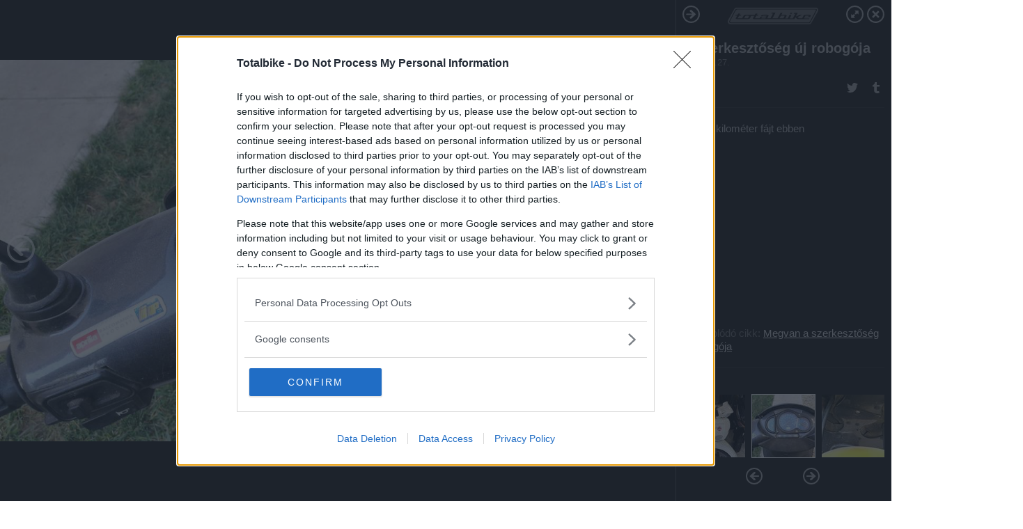

--- FILE ---
content_type: text/html; charset=utf-8
request_url: https://galeria.totalbike.hu/blogok/2017/06/27/a_szerkesztoseg_uj_robogoja/20?openwith=17658798
body_size: 219243
content:
<!DOCTYPE html>
<html lang="hu-hu" itemscope itemtype="http://schema.org/ImageGallery">
<head>
    <title>Totalbike &ndash; A szerkesztőség új robogója &ndash; Galéria</title>
    <meta charset="utf-8" />
    <meta name="viewport" content="width=device-width, initial-scale=1, maximum-scale=1, user-scalable=0" />
    <meta name="apple-mobile-web-app-status-bar-style" content="black-translucent" />
    <meta http-equiv="Content-type" content="text/html; charset=utf-8" />
    <meta http-equiv="imagetoolbar" content="no" />
    <meta name="MSSmartTagsPreventParsing" content="true" />
    <meta name="ROBOTS" content="ALL" />
    <meta name="Copyright" content="http://index.hu/copyright/" />
    <meta http-equiv="expires" content="Mon, 22 Jul 2002 11:12:01 GMT" />
    <meta name="description" content="A szerkesztőség új robogója" />
    <meta name="keywords" content="" />
        <meta property="og:type" content="article" />
    <meta property="og:title" content="Totalbike &ndash; A szerkesztőség új robogója &ndash; Galéria" />
    <meta property="og:description" content="" />
    <meta property="og:site_name" content="Totalbike" />
    <meta property="og:url" content="https://galeria.totalbike.hu/blogok/2017/06/27/a_szerkesztoseg_uj_robogoja/" />
    <meta itemprop="name" content="Totalbike &amp;ndash; A szerkesztőség új robogója &amp;ndash; Galéria" />
    <meta itemprop="description" content="" />
    <meta itemprop="image" content="https://galeria.cdn.totalbike.hu/blogok/2017/06/27/a_szerkesztoseg_uj_robogoja/17658802_5534888c2f5fa644d85882b61b459e20_xs.jpg" />
                    <meta property="og:image" content="https://galeria.cdn.totalbike.hu/blogok/2017/06/27/a_szerkesztoseg_uj_robogoja/17658782_acc58b0b5036fa8a7def98e25c485393_xs.jpg" />
                                <meta property="og:image" content="https://galeria.cdn.totalbike.hu/blogok/2017/06/27/a_szerkesztoseg_uj_robogoja/17658798_1c413e9de9b62037910ba39ba0b97554_x.jpg" />
                                <meta property="og:image" content="https://galeria.cdn.totalbike.hu/blogok/2017/06/27/a_szerkesztoseg_uj_robogoja/17658784_341c83ec1f7cca2983267274a5c2fba1_x.jpg" />
                                <meta property="og:image" content="https://galeria.cdn.totalbike.hu/blogok/2017/06/27/a_szerkesztoseg_uj_robogoja/17658806_5013fc0b0ddcdb43288119eeb0475ccc_xs.jpg" />
                                <meta property="og:image" content="https://galeria.cdn.totalbike.hu/blogok/2017/06/27/a_szerkesztoseg_uj_robogoja/17658804_c71bef73cd55cbf441b02b6c752c5de8_x.jpg" />
                                <meta property="og:image" content="https://galeria.cdn.totalbike.hu/blogok/2017/06/27/a_szerkesztoseg_uj_robogoja/17658794_5e7ae4a83b2a098e3c0ace6b6217248e_x.jpg" />
                                <meta property="og:image" content="https://galeria.cdn.totalbike.hu/blogok/2017/06/27/a_szerkesztoseg_uj_robogoja/17658796_23d6538b487333bc6dc21b9433703bd4_x.jpg" />
                                <meta property="og:image" content="https://galeria.cdn.totalbike.hu/blogok/2017/06/27/a_szerkesztoseg_uj_robogoja/17658792_ca3bd838d63f0cb75b5fa64f4325f63c_x.jpg" />
                                <meta property="og:image" content="https://galeria.cdn.totalbike.hu/blogok/2017/06/27/a_szerkesztoseg_uj_robogoja/17658790_b325efffa91bf93979059ec2551e6b9e_x.jpg" />
                                <meta property="og:image" content="https://galeria.cdn.totalbike.hu/blogok/2017/06/27/a_szerkesztoseg_uj_robogoja/17658788_0a962a7b99fd53c625dd6f67b7425738_x.jpg" />
                                <meta property="og:image" content="https://galeria.cdn.totalbike.hu/blogok/2017/06/27/a_szerkesztoseg_uj_robogoja/17658780_4adba3f3a70e3db3b59644e68084f17c_x.jpg" />
                                <meta property="og:image" content="https://galeria.cdn.totalbike.hu/blogok/2017/06/27/a_szerkesztoseg_uj_robogoja/17658778_cc51c3163c594cdaa528433d95cc4a29_x.jpg" />
                                <meta property="og:image" content="https://galeria.cdn.totalbike.hu/blogok/2017/06/27/a_szerkesztoseg_uj_robogoja/17658786_62818c97c947552f5fa34ac4e2958b2a_x.jpg" />
                                <meta property="og:image" content="https://galeria.cdn.totalbike.hu/blogok/2017/06/27/a_szerkesztoseg_uj_robogoja/17658834_a6d24760ef13d7fe0c19ec1a4ad7f42c_x.jpg" />
                    <link rel="stylesheet" type="text/css" href="https://index.hu/assets/static/indexnew_css/public/galeria.css?v=20210915" />
    <style type="text/css">
        body, body.glr_open {
            overflow: hidden;
            padding-left: 100%;
            padding-top: 100%;
        }
    </style>
    <link rel="alternate" type="application/rss+xml" title="A szerkesztőség új robogója - galéria" href="?rss=1" />
    <script type="text/javascript">
        var IndexStatConfig = {
            has_ident_by_default: false,
            device: 'desktop'
        };
    </script>
    <script type="text/javascript" src="https://index.hu/ident/getheader?noecho"></script>
    <script type="text/javascript" src="https://indexstat.index.hu/stat.js?d=date20150806"></script>
    <script>
        /* <![CDATA[ */
        if ('__proto__' in {}) {
            document.write( '<script src="https://index.hu/assets/js/zepto.js"><\/script>' );
        } else {
            document.write( '<script src="https://index.hu/assets/js/jquery.js"><\/script>' );
        }
        /* ]]> */
    </script>

    <script src="https://index.hu/assets/js/swiper.min.js"></script>
    <!-- script src="https://index.hu/assets/js/common.js"></script -->

<!-- InMobi Choice. Consent Manager Tag v3.0 (for TCF 2.2) -->
<script type="text/javascript" async=true>
(function() {
  var host = 'totalbike.hu';
  var element = document.createElement('script');
  var firstScript = document.getElementsByTagName('script')[0];
  var url = 'https://cmp.inmobi.com'
    .concat('/choice/', '4z9XXyvnuPTjK', '/', host, '/choice.js?tag_version=V3');
  var uspTries = 0;
  var uspTriesLimit = 3;
  element.async = true;
  element.type = 'text/javascript';
  element.src = url;

  firstScript.parentNode.insertBefore(element, firstScript);

  function makeStub() {
    var TCF_LOCATOR_NAME = '__tcfapiLocator';
    var queue = [];
    var win = window;
    var cmpFrame;

    function addFrame() {
      var doc = win.document;
      var otherCMP = !!(win.frames[TCF_LOCATOR_NAME]);

      if (!otherCMP) {
        if (doc.body) {
          var iframe = doc.createElement('iframe');

          iframe.style.cssText = 'display:none';
          iframe.name = TCF_LOCATOR_NAME;
          doc.body.appendChild(iframe);
        } else {
          setTimeout(addFrame, 5);
        }
      }
      return !otherCMP;
    }

    function tcfAPIHandler() {
      var gdprApplies;
      var args = arguments;

      if (!args.length) {
        return queue;
      } else if (args[0] === 'setGdprApplies') {
        if (
          args.length > 3 &&
          args[2] === 2 &&
          typeof args[3] === 'boolean'
        ) {
          gdprApplies = args[3];
          if (typeof args[2] === 'function') {
            args[2]('set', true);
          }
        }
      } else if (args[0] === 'ping') {
        var retr = {
          gdprApplies: gdprApplies,
          cmpLoaded: false,
          cmpStatus: 'stub'
        };

        if (typeof args[2] === 'function') {
          args[2](retr);
        }
      } else {
        if(args[0] === 'init' && typeof args[3] === 'object') {
          args[3] = Object.assign(args[3], { tag_version: 'V3' });
        }
        queue.push(args);
      }
    }

    function postMessageEventHandler(event) {
      var msgIsString = typeof event.data === 'string';
      var json = {};

      try {
        if (msgIsString) {
          json = JSON.parse(event.data);
        } else {
          json = event.data;
        }
      } catch (ignore) {}

      var payload = json.__tcfapiCall;

      if (payload) {
        window.__tcfapi(
          payload.command,
          payload.version,
          function(retValue, success) {
            var returnMsg = {
              __tcfapiReturn: {
                returnValue: retValue,
                success: success,
                callId: payload.callId
              }
            };
            if (msgIsString) {
              returnMsg = JSON.stringify(returnMsg);
            }
            if (event && event.source && event.source.postMessage) {
              event.source.postMessage(returnMsg, '*');
            }
          },
          payload.parameter
        );
      }
    }

    while (win) {
      try {
        if (win.frames[TCF_LOCATOR_NAME]) {
          cmpFrame = win;
          break;
        }
      } catch (ignore) {}

      if (win === window.top) {
        break;
      }
      win = win.parent;
    }
    if (!cmpFrame) {
      addFrame();
      win.__tcfapi = tcfAPIHandler;
      win.addEventListener('message', postMessageEventHandler, false);
    }
  };

  makeStub();

  var uspStubFunction = function() {
    var arg = arguments;
    if (typeof window.__uspapi !== uspStubFunction) {
      setTimeout(function() {
        if (typeof window.__uspapi !== 'undefined') {
          window.__uspapi.apply(window.__uspapi, arg);
        }
      }, 500);
    }
  };

  var checkIfUspIsReady = function() {
    uspTries++;
    if (window.__uspapi === uspStubFunction && uspTries < uspTriesLimit) {
      console.warn('USP is not accessible');
    } else {
      clearInterval(uspInterval);
    }
  };

  if (typeof window.__uspapi === 'undefined') {
    window.__uspapi = uspStubFunction;
    var uspInterval = setInterval(checkIfUspIsReady, 6000);
  }
})();
</script>
<!-- End InMobi Choice. Consent Manager Tag v3.0 (for TCF 2.2) -->
    <script>
        /* <![CDATA[ */
        // gemius:
            var pp_gemius_identifier = pp_gemius_original_identifier = new String('pzNA3XMfBzZQ5i2oefb7sPUJ7FlRdrhMyunmrYc3PwX.x7');
            var pp_gemius_use_cmp = true;
            var pp_gemius_cmp_timeout = Infinity;
        function gemius_pending(i) { window[i] = window[i] || function() {var x = window[i+'_pdata'] = window[i+'_pdata'] || []; x[x.length]=arguments;};};
        gemius_pending('gemius_hit'); gemius_pending('gemius_event');
        gemius_pending('pp_gemius_hit'); gemius_pending('pp_gemius_event');
        (function(d,t) {try {
            var gt=d.createElement(t),s=d.getElementsByTagName(t)[0],l='http'+((location.protocol=='https:')?'s':'');
            gt.setAttribute('async','async');
            gt.setAttribute('defer','defer');
            gt.src=l+'://gahu.hit.gemius.pl/xgemius.js';
            s.parentNode.insertBefore(gt,s);}
        catch (e) {}})(document,'script');
        // crel:
        (function(c,d){"object"===typeof exports?module.exports=d():"function"===typeof define&&define.amd?define(d):c.crel=d()})(this,function(){function c(){var a=window.document,g=arguments,b=a.createElement(g[0]),h,e=g[1],f=2,l=g.length,m=c.attrMap;if(1===l)return b;if("object"!==typeof e||d(e))--f,e=null;if(1===l-f&&"string"===typeof g[f]&&void 0!==b.textContent)b.textContent=g[f];else for(;f<l;++f)h=g[f],null!=h&&(d(h)||(h=a.createTextNode(h)),b.appendChild(h));for(var k in e)m[k]?(a=c.attrMap[k],"function"===typeof a?a(b,e[k]):b.setAttribute(a,e[k])):b.setAttribute(k,e[k]);return b}var d="object"===typeof Node?function(a){return a instanceof Node}:function(a){return a&&"object"===typeof a&&"number"===typeof a.nodeType&&"string"===typeof a.nodeName};c.attrMap={};c.isNode=d;return c});
        if( typeof __passportHeader_config !== 'object' ) {
            __passportHeader_config = {
                loggedIn: false
            };
        }
        (function($){

            // webaudit meropixel
            window.webaudit = function( ucm, uct, where, name, auditid ) {
                var img = crel( 'img', {
                    'alt': '',
                    'class': 'pixel median',
                    'src': 'https://audit.median.hu/cgi-bin/track.cgi?uc=' + ucm + '&dc=' + ( where == 'top' ? 1 : 2 ) + '&ui=' + same
                } );
                if( auditid != undefined ) {
                    img.id = auditid;
                }
                $( 'img.pixel.median' ).remove();
                $( 'body' ).append( img );
                if( !uct ) {
                    return;
                }
                var params = [];
                params.push( 'uc=' + uct );
                params.push( 'sd=' + screen.width + 'x' + screen.height );
                if( screen.colorDepth != 'undefined' ) {
                    params.push( 'cd=' + screen.colorDepth );
                }
                var referrer = encodeURIComponent ? encodeURIComponent( document.referrer ) : escape( document.referrer );
                if( referrer != '' ) {
                    params.push( 'rp=' + referrer );
                }
                params.push( 'ui=' + same );
                img = crel( 'img', {
                    'alt': '',
                    'class': 'pixel internal',
                    'src': 'https://pixel.' + document.domain + '/12g?' + params.join( '&' )
                } );
                $( 'img.pixel.internal' ).remove();
                $( 'body' ).append( img );
            }
            window.Common = (function($) {
                var flags = {};
		var pcount = 0;
                return {
                    url: '',
                    set_flag: function( name, value ) {
                        flags[ name ] = value;
                    },
                    get_flag: function( name ) {
                        if( typeof flags[ name ] == 'undefined' ) {
                            return false;
                        }
                        return flags[ name ];
                    },
                    gallery_audit: {
                        bindings: function() {
                            Common.universal_analytics = typeof ga === 'function';
                            $( document ).on( 'glr_open', function( e, data ) {
                                if( Common.ga_secondary ) {
                                }
                                Common.refresh_enabled = false;
                            } ).on( 'glr_close', function() {
                                Common.refresh_enabled = true;
                            } ).on( 'glr_pageview', function( e, data ) {
				pcount++;
                                if( Common.gallery_audit.setlayout ) {
                                    var layout = ( Common.gallery_audit.widescreen ? 'wide' : 'normal' ) + ( Common.gallery_audit.fullscreen ? '_fullscreen' : '' );
                                    if( Common.ga_secondary ) {
                                    }
                                }
                                var current = ( new Date() ).getTime();
                                var gal_url;
                                if( Common.gallery_audit.parse_gal_url ) {
                                    gal_url = data.url.split( '/' );
                                    gal_url = '/' + data.folder + '/galeria/' + gal_url.slice( -5 ).join( '/' );
                                } else {
                                    gal_url = data.url.split(/\.hu|\.com/, 2).pop();
                                }
                                if( Common.ga_secondary ) {
                                }
                                if( typeof pp_gemius_original_identifier  !== 'undefined' && typeof pp_gemius_original_identifier  !== 'undefined' && pcount > 1  ) {
                                    pp_gemius_hit(pp_gemius_original_identifier );
                                }
                                if( typeof data.content_id !== 'undefined' && data.content_id ) {
                                    var cid = Common.content_id;
                                    Common.content_id = data.content_id;
                                    if( typeof IndexStatHandler != 'undefined' ) {
                                        IndexStatHandler.push( [ { id: data.content_id, type: 1 } ], null );
                                    }
                                    Common.content_id = cid;
                                }
                                Common.gallery_audit.last_pageview = current;
                            } ).on( 'glr_resize', function( e, data ) {
                                Common.gallery_audit.fullscreen = data.fullscreen;
                                Common.gallery_audit.widescreen = data.widescreen;
                            } );
                        },
                        setlayout: true,
                        fullscreen: false,
                        last_pageview: null,
                        parse_gal_url: true,
                        prefix: 'gallery_',
                        suffix: '_galeria',
                        widescreen: null
                    },
                    transition: {
                        speed: {
                            fast: 175,
                            medium: 350,
                            normal: 200,
                            slow: 700
                        },
                        detect: function() {
                            var b = document.body || document.documentElement,
                                s = b.style,
                                p = 'transition';
                            if(typeof s[ p ] == 'string') {
                                return true;
                            }
                            v = [ 'Moz', 'Webkit', 'Khtml', 'O', 'ms' ],
                                p = p.charAt( 0 ).toUpperCase() + p.substr( 1 );
                            for( var i = 0; i < v.length; i++ ) {
                                if(typeof s[ v[ i ] + p ] == 'string') {
                                    return true;
                                }
                            }
                            for( var i in Common.transition.speed ) {
                                Common.transition.speed[ i ] = 0;
                            }
                            return false;
                        }
                    }
                }
            })($);
        })(window.jQuery||window.Zepto);
        /* ]]> */
    </script>
</head>
<body>
<header>
    <h1>A szerkesztőség új robogója</h1>
    <span class="date">2017.06.27.</span>
    <h3><a href="https://index.hu/">Totalbike</a></h3>
            <a href="http://totalbike.hu/robogoblog/2017/06/28/megvan_a_szerkesztoseg_uj_robogoja/" target="_blank">Kapcsolódó cikkünk": Megvan a szerkesztőség új robogója"</a>
        </header>
<aside id="thumbnails">
            <a href="https://galeria.totalbike.hu/blogok/2017/06/27/a_szerkesztoseg_uj_robogoja/?openwith=17658798" rel="1"><img src="https://galeria.cdn.totalbike.hu/blogok/2017/06/27/a_szerkesztoseg_uj_robogoja/17658782_acc58b0b5036fa8a7def98e25c485393_xs.jpg" alt="Minarelli blokkos Scarabeo, felújítva, 140 rugóért" /></a>
                <a href="https://galeria.totalbike.hu/blogok/2017/06/27/a_szerkesztoseg_uj_robogoja/ajanlo?openwith=17658798" rel="ajanlo"></a>
                <a href="https://galeria.totalbike.hu/blogok/2017/06/27/a_szerkesztoseg_uj_robogoja/2?openwith=17658798" rel="2"><img src="https://galeria.cdn.totalbike.hu/blogok/2017/06/27/a_szerkesztoseg_uj_robogoja/17658798_1c413e9de9b62037910ba39ba0b97554_xs.jpg" alt="Nem a kilométer fájt ebben" /></a>
                <a href="https://galeria.totalbike.hu/blogok/2017/06/27/a_szerkesztoseg_uj_robogoja/3?openwith=17658798" rel="3"><img src="https://galeria.cdn.totalbike.hu/blogok/2017/06/27/a_szerkesztoseg_uj_robogoja/17658784_341c83ec1f7cca2983267274a5c2fba1_xs.jpg" alt="155 ezerért annyira nem tűnt jónak" /></a>
                <a href="https://galeria.totalbike.hu/blogok/2017/06/27/a_szerkesztoseg_uj_robogoja/4?openwith=17658798" rel="4"><img src="https://galeria.cdn.totalbike.hu/blogok/2017/06/27/a_szerkesztoseg_uj_robogoja/17658806_5013fc0b0ddcdb43288119eeb0475ccc_xs.jpg" alt="Sehol" /></a>
                <a href="https://galeria.totalbike.hu/blogok/2017/06/27/a_szerkesztoseg_uj_robogoja/5?openwith=17658798" rel="5"><img src="https://galeria.cdn.totalbike.hu/blogok/2017/06/27/a_szerkesztoseg_uj_robogoja/17658804_c71bef73cd55cbf441b02b6c752c5de8_xs.jpg" alt="Pláne nem itt" /></a>
                <a href="https://galeria.totalbike.hu/blogok/2017/06/27/a_szerkesztoseg_uj_robogoja/6?openwith=17658798" rel="6"><img src="https://galeria.cdn.totalbike.hu/blogok/2017/06/27/a_szerkesztoseg_uj_robogoja/17658794_5e7ae4a83b2a098e3c0ace6b6217248e_xs.jpg" alt="Esésnyomok" /></a>
                <a href="https://galeria.totalbike.hu/blogok/2017/06/27/a_szerkesztoseg_uj_robogoja/7?openwith=17658798" rel="7"><img src="https://galeria.cdn.totalbike.hu/blogok/2017/06/27/a_szerkesztoseg_uj_robogoja/17658796_23d6538b487333bc6dc21b9433703bd4_xs.jpg" alt="Nem győzött meg" /></a>
                <a href="https://galeria.totalbike.hu/blogok/2017/06/27/a_szerkesztoseg_uj_robogoja/8?openwith=17658798" rel="8"><img src="https://galeria.cdn.totalbike.hu/blogok/2017/06/27/a_szerkesztoseg_uj_robogoja/17658792_ca3bd838d63f0cb75b5fa64f4325f63c_xs.jpg" alt="Két kilóért nem csábító" /></a>
                <a href="https://galeria.totalbike.hu/blogok/2017/06/27/a_szerkesztoseg_uj_robogoja/9?openwith=17658798" rel="9"><img src="https://galeria.cdn.totalbike.hu/blogok/2017/06/27/a_szerkesztoseg_uj_robogoja/17658790_b325efffa91bf93979059ec2551e6b9e_xs.jpg" alt="Ez sem" /></a>
                <a href="https://galeria.totalbike.hu/blogok/2017/06/27/a_szerkesztoseg_uj_robogoja/10?openwith=17658798" rel="10"><img src="https://galeria.cdn.totalbike.hu/blogok/2017/06/27/a_szerkesztoseg_uj_robogoja/17658788_0a962a7b99fd53c625dd6f67b7425738_xs.jpg" alt="" /></a>
                <a href="https://galeria.totalbike.hu/blogok/2017/06/27/a_szerkesztoseg_uj_robogoja/11?openwith=17658798" rel="11"><img src="https://galeria.cdn.totalbike.hu/blogok/2017/06/27/a_szerkesztoseg_uj_robogoja/17658780_4adba3f3a70e3db3b59644e68084f17c_xs.jpg" alt="Lehet, hogy csak 190 volt" /></a>
                <a href="https://galeria.totalbike.hu/blogok/2017/06/27/a_szerkesztoseg_uj_robogoja/12?openwith=17658798" rel="12"><img src="https://galeria.cdn.totalbike.hu/blogok/2017/06/27/a_szerkesztoseg_uj_robogoja/17658778_cc51c3163c594cdaa528433d95cc4a29_xs.jpg" alt="Piaggio blokkos, szép is, de drága." /></a>
                <a href="https://galeria.totalbike.hu/blogok/2017/06/27/a_szerkesztoseg_uj_robogoja/13?openwith=17658798" rel="13"><img src="https://galeria.cdn.totalbike.hu/blogok/2017/06/27/a_szerkesztoseg_uj_robogoja/17658786_62818c97c947552f5fa34ac4e2958b2a_xs.jpg" alt="És nem a mi pénztárcánkhoz mérték" /></a>
                <a href="https://galeria.totalbike.hu/blogok/2017/06/27/a_szerkesztoseg_uj_robogoja/14?openwith=17658798" rel="14"><img src="https://galeria.cdn.totalbike.hu/blogok/2017/06/27/a_szerkesztoseg_uj_robogoja/17658834_a6d24760ef13d7fe0c19ec1a4ad7f42c_xs.jpg" alt="A lámpa körüli idomtól hátrafelé Rossi Edition" /></a>
                <a href="https://galeria.totalbike.hu/blogok/2017/06/27/a_szerkesztoseg_uj_robogoja/15?openwith=17658798" rel="15"><img src="https://galeria.cdn.totalbike.hu/blogok/2017/06/27/a_szerkesztoseg_uj_robogoja/17658830_8700fbaafe5fee095c5c8c3fed6b5873_xs.jpg" alt="Jó SR50 nézés, a fényszóró pedig a típusra jellemzően egy szentjánosbogár fényerejével világít" /></a>
                <a href="https://galeria.totalbike.hu/blogok/2017/06/27/a_szerkesztoseg_uj_robogoja/16?openwith=17658798" rel="16"><img src="https://galeria.cdn.totalbike.hu/blogok/2017/06/27/a_szerkesztoseg_uj_robogoja/17658822_47a95d8d8f57816bec2183880d1b181a_xs.jpg" alt="" /></a>
                <a href="https://galeria.totalbike.hu/blogok/2017/06/27/a_szerkesztoseg_uj_robogoja/17?openwith=17658798" rel="17"><img src="https://galeria.cdn.totalbike.hu/blogok/2017/06/27/a_szerkesztoseg_uj_robogoja/17658824_6d2fca1f9302daa8a9ac42d12d4f513b_xs.jpg" alt="" /></a>
                <a href="https://galeria.totalbike.hu/blogok/2017/06/27/a_szerkesztoseg_uj_robogoja/18?openwith=17658798" rel="18"><img src="https://galeria.cdn.totalbike.hu/blogok/2017/06/27/a_szerkesztoseg_uj_robogoja/17658818_a46c45a38390791e997efec2cc28b8a8_xs.jpg" alt="" /></a>
                <a href="https://galeria.totalbike.hu/blogok/2017/06/27/a_szerkesztoseg_uj_robogoja/19?openwith=17658798" rel="19"><img src="https://galeria.cdn.totalbike.hu/blogok/2017/06/27/a_szerkesztoseg_uj_robogoja/17658812_6cbcd4fecf448e415cd74669f240a4f7_xs.jpg" alt="" /></a>
                <a href="https://galeria.totalbike.hu/blogok/2017/06/27/a_szerkesztoseg_uj_robogoja/20?openwith=17658798" rel="20"><img src="https://galeria.cdn.totalbike.hu/blogok/2017/06/27/a_szerkesztoseg_uj_robogoja/17658802_5534888c2f5fa644d85882b61b459e20_xs.jpg" alt="" /></a>
                <a href="https://galeria.totalbike.hu/blogok/2017/06/27/a_szerkesztoseg_uj_robogoja/21?openwith=17658798" rel="21"><img src="https://galeria.cdn.totalbike.hu/blogok/2017/06/27/a_szerkesztoseg_uj_robogoja/17658832_b95b82f0d9f0c8e143a3cabcaa49f5f4_xs.jpg" alt="Lefényképezni nem sikerült, de a rácsok fölött látszik az eredeti matrica lenyomata" /></a>
                <a href="https://galeria.totalbike.hu/blogok/2017/06/27/a_szerkesztoseg_uj_robogoja/22?openwith=17658798" rel="22"><img src="https://galeria.cdn.totalbike.hu/blogok/2017/06/27/a_szerkesztoseg_uj_robogoja/17658816_0c1bc2e41671e86602b7aead224db0fa_xs.jpg" alt="" /></a>
                <a href="https://galeria.totalbike.hu/blogok/2017/06/27/a_szerkesztoseg_uj_robogoja/23?openwith=17658798" rel="23"><img src="https://galeria.cdn.totalbike.hu/blogok/2017/06/27/a_szerkesztoseg_uj_robogoja/17658826_44f53f35a3bb88430c17d4482254ccc0_xs.jpg" alt="Látott már ezt-azt" /></a>
                <a href="https://galeria.totalbike.hu/blogok/2017/06/27/a_szerkesztoseg_uj_robogoja/24?openwith=17658798" rel="24"><img src="https://galeria.cdn.totalbike.hu/blogok/2017/06/27/a_szerkesztoseg_uj_robogoja/17658838_94ea1959e68b389e6b5b203d5c6a7297_xs.jpg" alt="Gyári matricák" /></a>
                <a href="https://galeria.totalbike.hu/blogok/2017/06/27/a_szerkesztoseg_uj_robogoja/25?openwith=17658798" rel="25"><img src="https://galeria.cdn.totalbike.hu/blogok/2017/06/27/a_szerkesztoseg_uj_robogoja/17658836_b13853161b61863e17e9ed6d4bdf5c1f_xs.jpg" alt="Ez nem utólag felnyalt 46!" /></a>
                <a href="https://galeria.totalbike.hu/blogok/2017/06/27/a_szerkesztoseg_uj_robogoja/26?openwith=17658798" rel="26"><img src="https://galeria.cdn.totalbike.hu/blogok/2017/06/27/a_szerkesztoseg_uj_robogoja/17658828_f4b7827928f8328adab7fd77c4d129e3_xs.jpg" alt="Tárcsafék elöl-hátul" /></a>
                <a href="https://galeria.totalbike.hu/blogok/2017/06/27/a_szerkesztoseg_uj_robogoja/27?openwith=17658798" rel="27"><img src="https://galeria.cdn.totalbike.hu/blogok/2017/06/27/a_szerkesztoseg_uj_robogoja/17658820_040373a27124df3118ff7a41109ba72f_xs.jpg" alt="A kipufogóra azért még rá kell néznie Gépátvétel Gábornak" /></a>
                <a href="https://galeria.totalbike.hu/blogok/2017/06/27/a_szerkesztoseg_uj_robogoja/28?openwith=17658798" rel="28"><img src="https://galeria.cdn.totalbike.hu/blogok/2017/06/27/a_szerkesztoseg_uj_robogoja/17658814_18a1d5fb8c8c7bcb52acb0ae4fffb750_xs.jpg" alt="Sokat volt napon, az látszik" /></a>
                <a href="https://galeria.totalbike.hu/blogok/2017/06/27/a_szerkesztoseg_uj_robogoja/29?openwith=17658798" rel="29"><img src="https://galeria.cdn.totalbike.hu/blogok/2017/06/27/a_szerkesztoseg_uj_robogoja/17658810_3b6ed0a9a645443b4319c4226dc813f4_xs.jpg" alt="Simán indul gombonyomásra, de még kézi szivatós" /></a>
                <a href="https://galeria.totalbike.hu/blogok/2017/06/27/a_szerkesztoseg_uj_robogoja/30?openwith=17658798" rel="30"><img src="https://galeria.cdn.totalbike.hu/blogok/2017/06/27/a_szerkesztoseg_uj_robogoja/17658774_ab91d5e8b6251f5e61f09e286ad98f08_xs.jpg" alt="Légszűrő a lengővilla előtt" /></a>
                <a href="https://galeria.totalbike.hu/blogok/2017/06/27/a_szerkesztoseg_uj_robogoja/31?openwith=17658798" rel="31"><img src="https://galeria.cdn.totalbike.hu/blogok/2017/06/27/a_szerkesztoseg_uj_robogoja/17658808_3ad8c83b268f97ce5a96dc4181d0f009_xs.jpg" alt="Látott már szebb napokat" /></a>
                <a href="https://galeria.totalbike.hu/blogok/2017/06/27/a_szerkesztoseg_uj_robogoja/32?openwith=17658798" rel="32"><img src="https://galeria.cdn.totalbike.hu/blogok/2017/06/27/a_szerkesztoseg_uj_robogoja/17658800_01a3a544635cb5c8ca03dfb39e8f3862_xs.jpg" alt="Sokat huzigálták középsztenderre" /></a>
                <a href="https://galeria.totalbike.hu/blogok/2017/06/27/a_szerkesztoseg_uj_robogoja/33?openwith=17658798" rel="33"><img src="https://galeria.cdn.totalbike.hu/blogok/2017/06/27/a_szerkesztoseg_uj_robogoja/17658776_33a7dd51802c625f55be8828460ecc2e_xs.png" alt="Ez volt a területi leosztás" /></a>
        </aside>
    <p>Ez volt a területi leosztás</p>
            <section>
            <img id="bigimg" src="https://galeria.cdn.totalbike.hu/blogok/2017/06/27/a_szerkesztoseg_uj_robogoja/17658802_5534888c2f5fa644d85882b61b459e20_y.jpg" alt="Ez volt a területi leosztás" title="" style="display:none" />
        </section>
                    <img id="bigimg" src="https://galeria.cdn.totalbike.hu/blogok/2017/06/27/a_szerkesztoseg_uj_robogoja/17658802_5534888c2f5fa644d85882b61b459e20_fb.jpg" alt="Ez volt a területi leosztás" title="" style="display:none" />
            <div id="fb-root"></div>
<!--analytics-->
<!--analytics4-->
<script async src="https://www.googletagmanager.com/gtag/js?id=G-5Z2DMLF1ZJ"></script>
<script>
    window.dataLayer = window.dataLayer || [];
    function gtag(){dataLayer.push(arguments);}
    gtag('js', new Date());
    gtag('config', 'G-5Z2DMLF1ZJ');
    gtag('set', 'content_group', '/');
    gtag('set', 'rovat', '');
</script>

    <script type="text/javascript" src="//indexhu.adocean.pl/files/js/ado.js"></script>
    <script type="text/javascript">
        /* (c)AdOcean 2003-2020 */
        if(typeof ado!=="object"){ado={};ado.config=ado.preview=ado.placement=ado.master=ado.slave=function(){};}
        ado.config({mode: "new", xml: false, consent: true, characterEncoding: true});
        ado.preview({enabled: true});
    </script>
    <script src="https://index.hu/assets/js/iap/v2/iap-loader.js"></script>
    <script src="https://index.hu/assets/js/gallery2.js"></script>
    <script type="text/javascript">
        if ( window.AdLoader ) {
            window.iap_zones = [];
            var GoaLoader = new AdLoader({"engine":"AdOcean"});
        }
    </script>

<script>
    // <![CDATA[
    // (function(d, s, id) {
    //   var js, fjs = d.getElementsByTagName(s)[0];
    //   if (d.getElementById(id)) {return;}
    //   js = d.createElement(s); js.id = id;
    //   js.src = "//connect.facebook.net/hu_HU/sdk.js#version=v2.0&xfbml=1";
    //   fjs.parentNode.insertBefore(js, fjs);
    // }(document, 'script', 'facebook-jssdk'));

    var same = Math.round( Math.random() * 10000000 );
    Common.folder_id = 1099;
    Common.content_id = 4228876;
    Common.webaudit_ucm = '12608843369085';
    Common.webaudit_title = 'Totalbike &ndash; A szerkesztőség új robogója &ndash; Galéria';
    Common.gallery_url = 'https://galeria.totalbike.hu/blogok/2017/06/27/a_szerkesztoseg_uj_robogoja/';
    Common.gemius_code = 'pzNA3XMfBzZQ5i2oefb7sPUJ7FlRdrhMyunmrYc3PwX.x7';
    // valamiert a $( window ).on( 'load' ) nem mukodik zeptoban IE-ben
    window.onload = function() {
                Common.transition.detect();
        Common.gallery_audit.bindings();
        Gallery.siteDict = {
            divany: 'Dívány',
            fidelio: 'Fidelio',
            inforadio: 'Inforádió',
            index: 'Index',
            sportgeza: 'Sport Géza',
            totalcarmagazine: 'Totalcar Magazine',
            tcmagazine: 'Totalcar Magazine',
            totalcar: 'Totalcar',
            totalbike: 'Totalbike',
            travelo: 'Travelo',
            velvet: 'Velvet',
	    mediafuture : 'MediaFuture',
	    welovebudapest : 'We Love Budapest',
	    welovebalaton : 'We Love Balaton'
        };
        Gallery.__init( {
            age_confirmed_event: 'korhatarremoved',
            style_prefix: 'glr_',
            layered: false,
            parse_advert: true,
            parse_rewrite_url: true,
            parse_title: function gallery_parse_title( gal, picture ) {
                return Gallery.siteDict[ gal.site ] +
                    ' &ndash; ' + gal.title + ' &ndash; ' + Gallery.dict.gallery /* +
                       ( typeof picture !== 'undefined' && picture.no ? ' &ndash; ' + picture.no : '' ) */;
            },
            transition_speed: Common.transition.speed
        } );

        Gallery.open( 'https://galeria.totalbike.hu/blogok/2017/06/27/a_szerkesztoseg_uj_robogoja/', {
                bottom: '0',
                left: '0',
                opacity: '1',
                right: '0',
                top: '0'
            }, {"id":339282,"url":"https:\/\/galeria.totalbike.hu\/blogok\/2017\/06\/27\/a_szerkesztoseg_uj_robogoja\/","title":"A szerkeszt\u0151s\u00e9g \u00faj robog\u00f3ja","site":"totalbike","siteName":"Totalbike","site_url":"https:\/\/index.hu","sizeKeys":["y","x","t","q","m","bpc","j","g","i","h","fb","b","xs"],"folder_id":1099,"content_id":4228876,"manisfolder":"magazin","path":"blogok\/2017\/06\/27\/a_szerkesztoseg_uj_robogoja","sizes":{"y":1800,"x":1300,"t":1200,"q":1120,"m":1000,"bpc":976,"j":840,"g":700,"i":640,"h":420,"fb":400,"b":200,"xs":90},"recommend":true,"date":"2017. 06. 27.","cyclepaging":true,"pictures":[{"id":"17658782","text":"Minarelli blokkos Scarabeo, fel\u00faj\u00edtva, 140 rug\u00f3\u00e9rt","tag":"","korhatar":0,"korhatar_warning_text":null,"info":"","originalWidth":"480","originalHeight":"864","rate":0.55555555555556,"sizes":[{"key":"bpc","width":480,"height":864,"filesize":79559,"url":"https:\/\/galeria.cdn.totalbike.hu\/blogok\/2017\/06\/27\/a_szerkesztoseg_uj_robogoja\/17658782_acc58b0b5036fa8a7def98e25c485393_bpc.jpg"},{"key":"j","width":467,"height":840,"filesize":128755,"url":"https:\/\/galeria.cdn.totalbike.hu\/blogok\/2017\/06\/27\/a_szerkesztoseg_uj_robogoja\/17658782_acc58b0b5036fa8a7def98e25c485393_j.jpg"},{"key":"g","width":389,"height":700,"filesize":98112,"url":"https:\/\/galeria.cdn.totalbike.hu\/blogok\/2017\/06\/27\/a_szerkesztoseg_uj_robogoja\/17658782_acc58b0b5036fa8a7def98e25c485393_g.jpg"},{"key":"i","width":356,"height":640,"filesize":85641,"url":"https:\/\/galeria.cdn.totalbike.hu\/blogok\/2017\/06\/27\/a_szerkesztoseg_uj_robogoja\/17658782_acc58b0b5036fa8a7def98e25c485393_i.jpg"},{"key":"h","width":233,"height":420,"filesize":46207,"url":"https:\/\/galeria.cdn.totalbike.hu\/blogok\/2017\/06\/27\/a_szerkesztoseg_uj_robogoja\/17658782_acc58b0b5036fa8a7def98e25c485393_h.jpg"},{"key":"fb","width":222,"height":400,"filesize":42047,"url":"https:\/\/galeria.cdn.totalbike.hu\/blogok\/2017\/06\/27\/a_szerkesztoseg_uj_robogoja\/17658782_acc58b0b5036fa8a7def98e25c485393_fb.jpg"},{"key":"b","width":111,"height":200,"filesize":14266,"url":"https:\/\/galeria.cdn.totalbike.hu\/blogok\/2017\/06\/27\/a_szerkesztoseg_uj_robogoja\/17658782_acc58b0b5036fa8a7def98e25c485393_b.jpg"},{"key":"xs","width":90,"height":90,"filesize":2969,"url":"https:\/\/galeria.cdn.totalbike.hu\/blogok\/2017\/06\/27\/a_szerkesztoseg_uj_robogoja\/17658782_acc58b0b5036fa8a7def98e25c485393_xs.jpg"}],"availableSizes":[{"key":"bpc","width":480,"height":864,"filesize":79559,"url":"https:\/\/galeria.cdn.totalbike.hu\/blogok\/2017\/06\/27\/a_szerkesztoseg_uj_robogoja\/17658782_acc58b0b5036fa8a7def98e25c485393_bpc.jpg"},{"key":"j","width":467,"height":840,"filesize":128755,"url":"https:\/\/galeria.cdn.totalbike.hu\/blogok\/2017\/06\/27\/a_szerkesztoseg_uj_robogoja\/17658782_acc58b0b5036fa8a7def98e25c485393_j.jpg"},{"key":"g","width":389,"height":700,"filesize":98112,"url":"https:\/\/galeria.cdn.totalbike.hu\/blogok\/2017\/06\/27\/a_szerkesztoseg_uj_robogoja\/17658782_acc58b0b5036fa8a7def98e25c485393_g.jpg"},{"key":"i","width":356,"height":640,"filesize":85641,"url":"https:\/\/galeria.cdn.totalbike.hu\/blogok\/2017\/06\/27\/a_szerkesztoseg_uj_robogoja\/17658782_acc58b0b5036fa8a7def98e25c485393_i.jpg"},{"key":"h","width":233,"height":420,"filesize":46207,"url":"https:\/\/galeria.cdn.totalbike.hu\/blogok\/2017\/06\/27\/a_szerkesztoseg_uj_robogoja\/17658782_acc58b0b5036fa8a7def98e25c485393_h.jpg"},{"key":"fb","width":222,"height":400,"filesize":42047,"url":"https:\/\/galeria.cdn.totalbike.hu\/blogok\/2017\/06\/27\/a_szerkesztoseg_uj_robogoja\/17658782_acc58b0b5036fa8a7def98e25c485393_fb.jpg"},{"key":"b","width":111,"height":200,"filesize":14266,"url":"https:\/\/galeria.cdn.totalbike.hu\/blogok\/2017\/06\/27\/a_szerkesztoseg_uj_robogoja\/17658782_acc58b0b5036fa8a7def98e25c485393_b.jpg"},{"key":"xs","width":90,"height":90,"filesize":2969,"url":"https:\/\/galeria.cdn.totalbike.hu\/blogok\/2017\/06\/27\/a_szerkesztoseg_uj_robogoja\/17658782_acc58b0b5036fa8a7def98e25c485393_xs.jpg"}],"url":"https:\/\/galeria.totalbike.hu\/blogok\/2017\/06\/27\/a_szerkesztoseg_uj_robogoja\/","no":""},{"id":"17658798","text":"Nem a kilom\u00e9ter f\u00e1jt ebben","tag":"","korhatar":0,"korhatar_warning_text":null,"info":"","originalWidth":"1280","originalHeight":"723","rate":1.7704011065007,"sizes":[{"key":"x","width":1280,"height":723,"filesize":207383,"url":"https:\/\/galeria.cdn.totalbike.hu\/blogok\/2017\/06\/27\/a_szerkesztoseg_uj_robogoja\/17658798_1c413e9de9b62037910ba39ba0b97554_x.jpg"},{"key":"t","width":1200,"height":678,"filesize":363461,"url":"https:\/\/galeria.cdn.totalbike.hu\/blogok\/2017\/06\/27\/a_szerkesztoseg_uj_robogoja\/17658798_1c413e9de9b62037910ba39ba0b97554_t.jpg"},{"key":"q","width":1120,"height":633,"filesize":323412,"url":"https:\/\/galeria.cdn.totalbike.hu\/blogok\/2017\/06\/27\/a_szerkesztoseg_uj_robogoja\/17658798_1c413e9de9b62037910ba39ba0b97554_q.jpg"},{"key":"m","width":1000,"height":565,"filesize":270051,"url":"https:\/\/galeria.cdn.totalbike.hu\/blogok\/2017\/06\/27\/a_szerkesztoseg_uj_robogoja\/17658798_1c413e9de9b62037910ba39ba0b97554_m.jpg"},{"key":"bpc","width":976,"height":551,"filesize":256311,"url":"https:\/\/galeria.cdn.totalbike.hu\/blogok\/2017\/06\/27\/a_szerkesztoseg_uj_robogoja\/17658798_1c413e9de9b62037910ba39ba0b97554_bpc.jpg"},{"key":"j","width":840,"height":474,"filesize":204393,"url":"https:\/\/galeria.cdn.totalbike.hu\/blogok\/2017\/06\/27\/a_szerkesztoseg_uj_robogoja\/17658798_1c413e9de9b62037910ba39ba0b97554_j.jpg"},{"key":"g","width":700,"height":395,"filesize":152780,"url":"https:\/\/galeria.cdn.totalbike.hu\/blogok\/2017\/06\/27\/a_szerkesztoseg_uj_robogoja\/17658798_1c413e9de9b62037910ba39ba0b97554_g.jpg"},{"key":"i","width":640,"height":362,"filesize":117045,"url":"https:\/\/galeria.cdn.totalbike.hu\/blogok\/2017\/06\/27\/a_szerkesztoseg_uj_robogoja\/17658798_1c413e9de9b62037910ba39ba0b97554_i.jpg"},{"key":"h","width":420,"height":237,"filesize":63713,"url":"https:\/\/galeria.cdn.totalbike.hu\/blogok\/2017\/06\/27\/a_szerkesztoseg_uj_robogoja\/17658798_1c413e9de9b62037910ba39ba0b97554_h.jpg"},{"key":"fb","width":400,"height":226,"filesize":57407,"url":"https:\/\/galeria.cdn.totalbike.hu\/blogok\/2017\/06\/27\/a_szerkesztoseg_uj_robogoja\/17658798_1c413e9de9b62037910ba39ba0b97554_fb.jpg"},{"key":"b","width":200,"height":113,"filesize":17257,"url":"https:\/\/galeria.cdn.totalbike.hu\/blogok\/2017\/06\/27\/a_szerkesztoseg_uj_robogoja\/17658798_1c413e9de9b62037910ba39ba0b97554_b.jpg"},{"key":"xs","width":90,"height":90,"filesize":2896,"url":"https:\/\/galeria.cdn.totalbike.hu\/blogok\/2017\/06\/27\/a_szerkesztoseg_uj_robogoja\/17658798_1c413e9de9b62037910ba39ba0b97554_xs.jpg"}],"availableSizes":[{"key":"x","width":1280,"height":723,"filesize":207383,"url":"https:\/\/galeria.cdn.totalbike.hu\/blogok\/2017\/06\/27\/a_szerkesztoseg_uj_robogoja\/17658798_1c413e9de9b62037910ba39ba0b97554_x.jpg"},{"key":"t","width":1200,"height":678,"filesize":363461,"url":"https:\/\/galeria.cdn.totalbike.hu\/blogok\/2017\/06\/27\/a_szerkesztoseg_uj_robogoja\/17658798_1c413e9de9b62037910ba39ba0b97554_t.jpg"},{"key":"q","width":1120,"height":633,"filesize":323412,"url":"https:\/\/galeria.cdn.totalbike.hu\/blogok\/2017\/06\/27\/a_szerkesztoseg_uj_robogoja\/17658798_1c413e9de9b62037910ba39ba0b97554_q.jpg"},{"key":"m","width":1000,"height":565,"filesize":270051,"url":"https:\/\/galeria.cdn.totalbike.hu\/blogok\/2017\/06\/27\/a_szerkesztoseg_uj_robogoja\/17658798_1c413e9de9b62037910ba39ba0b97554_m.jpg"},{"key":"bpc","width":976,"height":551,"filesize":256311,"url":"https:\/\/galeria.cdn.totalbike.hu\/blogok\/2017\/06\/27\/a_szerkesztoseg_uj_robogoja\/17658798_1c413e9de9b62037910ba39ba0b97554_bpc.jpg"},{"key":"j","width":840,"height":474,"filesize":204393,"url":"https:\/\/galeria.cdn.totalbike.hu\/blogok\/2017\/06\/27\/a_szerkesztoseg_uj_robogoja\/17658798_1c413e9de9b62037910ba39ba0b97554_j.jpg"},{"key":"g","width":700,"height":395,"filesize":152780,"url":"https:\/\/galeria.cdn.totalbike.hu\/blogok\/2017\/06\/27\/a_szerkesztoseg_uj_robogoja\/17658798_1c413e9de9b62037910ba39ba0b97554_g.jpg"},{"key":"i","width":640,"height":362,"filesize":117045,"url":"https:\/\/galeria.cdn.totalbike.hu\/blogok\/2017\/06\/27\/a_szerkesztoseg_uj_robogoja\/17658798_1c413e9de9b62037910ba39ba0b97554_i.jpg"},{"key":"h","width":420,"height":237,"filesize":63713,"url":"https:\/\/galeria.cdn.totalbike.hu\/blogok\/2017\/06\/27\/a_szerkesztoseg_uj_robogoja\/17658798_1c413e9de9b62037910ba39ba0b97554_h.jpg"},{"key":"fb","width":400,"height":226,"filesize":57407,"url":"https:\/\/galeria.cdn.totalbike.hu\/blogok\/2017\/06\/27\/a_szerkesztoseg_uj_robogoja\/17658798_1c413e9de9b62037910ba39ba0b97554_fb.jpg"},{"key":"b","width":200,"height":113,"filesize":17257,"url":"https:\/\/galeria.cdn.totalbike.hu\/blogok\/2017\/06\/27\/a_szerkesztoseg_uj_robogoja\/17658798_1c413e9de9b62037910ba39ba0b97554_b.jpg"},{"key":"xs","width":90,"height":90,"filesize":2896,"url":"https:\/\/galeria.cdn.totalbike.hu\/blogok\/2017\/06\/27\/a_szerkesztoseg_uj_robogoja\/17658798_1c413e9de9b62037910ba39ba0b97554_xs.jpg"}],"url":"https:\/\/galeria.totalbike.hu\/blogok\/2017\/06\/27\/a_szerkesztoseg_uj_robogoja\/2","no":2},{"id":"17658784","text":"155 ezer\u00e9rt annyira nem t\u0171nt j\u00f3nak","tag":"","korhatar":0,"korhatar_warning_text":null,"info":"","originalWidth":"1280","originalHeight":"723","rate":1.7704011065007,"sizes":[{"key":"x","width":1280,"height":723,"filesize":172839,"url":"https:\/\/galeria.cdn.totalbike.hu\/blogok\/2017\/06\/27\/a_szerkesztoseg_uj_robogoja\/17658784_341c83ec1f7cca2983267274a5c2fba1_x.jpg"},{"key":"t","width":1200,"height":678,"filesize":256818,"url":"https:\/\/galeria.cdn.totalbike.hu\/blogok\/2017\/06\/27\/a_szerkesztoseg_uj_robogoja\/17658784_341c83ec1f7cca2983267274a5c2fba1_t.jpg"},{"key":"q","width":1120,"height":633,"filesize":229610,"url":"https:\/\/galeria.cdn.totalbike.hu\/blogok\/2017\/06\/27\/a_szerkesztoseg_uj_robogoja\/17658784_341c83ec1f7cca2983267274a5c2fba1_q.jpg"},{"key":"m","width":1000,"height":565,"filesize":192340,"url":"https:\/\/galeria.cdn.totalbike.hu\/blogok\/2017\/06\/27\/a_szerkesztoseg_uj_robogoja\/17658784_341c83ec1f7cca2983267274a5c2fba1_m.jpg"},{"key":"bpc","width":976,"height":551,"filesize":183379,"url":"https:\/\/galeria.cdn.totalbike.hu\/blogok\/2017\/06\/27\/a_szerkesztoseg_uj_robogoja\/17658784_341c83ec1f7cca2983267274a5c2fba1_bpc.jpg"},{"key":"j","width":840,"height":474,"filesize":145374,"url":"https:\/\/galeria.cdn.totalbike.hu\/blogok\/2017\/06\/27\/a_szerkesztoseg_uj_robogoja\/17658784_341c83ec1f7cca2983267274a5c2fba1_j.jpg"},{"key":"g","width":700,"height":395,"filesize":108204,"url":"https:\/\/galeria.cdn.totalbike.hu\/blogok\/2017\/06\/27\/a_szerkesztoseg_uj_robogoja\/17658784_341c83ec1f7cca2983267274a5c2fba1_g.jpg"},{"key":"i","width":640,"height":362,"filesize":84434,"url":"https:\/\/galeria.cdn.totalbike.hu\/blogok\/2017\/06\/27\/a_szerkesztoseg_uj_robogoja\/17658784_341c83ec1f7cca2983267274a5c2fba1_i.jpg"},{"key":"h","width":420,"height":237,"filesize":45769,"url":"https:\/\/galeria.cdn.totalbike.hu\/blogok\/2017\/06\/27\/a_szerkesztoseg_uj_robogoja\/17658784_341c83ec1f7cca2983267274a5c2fba1_h.jpg"},{"key":"fb","width":400,"height":226,"filesize":41473,"url":"https:\/\/galeria.cdn.totalbike.hu\/blogok\/2017\/06\/27\/a_szerkesztoseg_uj_robogoja\/17658784_341c83ec1f7cca2983267274a5c2fba1_fb.jpg"},{"key":"b","width":200,"height":113,"filesize":13186,"url":"https:\/\/galeria.cdn.totalbike.hu\/blogok\/2017\/06\/27\/a_szerkesztoseg_uj_robogoja\/17658784_341c83ec1f7cca2983267274a5c2fba1_b.jpg"},{"key":"xs","width":90,"height":90,"filesize":2107,"url":"https:\/\/galeria.cdn.totalbike.hu\/blogok\/2017\/06\/27\/a_szerkesztoseg_uj_robogoja\/17658784_341c83ec1f7cca2983267274a5c2fba1_xs.jpg"}],"availableSizes":[{"key":"x","width":1280,"height":723,"filesize":172839,"url":"https:\/\/galeria.cdn.totalbike.hu\/blogok\/2017\/06\/27\/a_szerkesztoseg_uj_robogoja\/17658784_341c83ec1f7cca2983267274a5c2fba1_x.jpg"},{"key":"t","width":1200,"height":678,"filesize":256818,"url":"https:\/\/galeria.cdn.totalbike.hu\/blogok\/2017\/06\/27\/a_szerkesztoseg_uj_robogoja\/17658784_341c83ec1f7cca2983267274a5c2fba1_t.jpg"},{"key":"q","width":1120,"height":633,"filesize":229610,"url":"https:\/\/galeria.cdn.totalbike.hu\/blogok\/2017\/06\/27\/a_szerkesztoseg_uj_robogoja\/17658784_341c83ec1f7cca2983267274a5c2fba1_q.jpg"},{"key":"m","width":1000,"height":565,"filesize":192340,"url":"https:\/\/galeria.cdn.totalbike.hu\/blogok\/2017\/06\/27\/a_szerkesztoseg_uj_robogoja\/17658784_341c83ec1f7cca2983267274a5c2fba1_m.jpg"},{"key":"bpc","width":976,"height":551,"filesize":183379,"url":"https:\/\/galeria.cdn.totalbike.hu\/blogok\/2017\/06\/27\/a_szerkesztoseg_uj_robogoja\/17658784_341c83ec1f7cca2983267274a5c2fba1_bpc.jpg"},{"key":"j","width":840,"height":474,"filesize":145374,"url":"https:\/\/galeria.cdn.totalbike.hu\/blogok\/2017\/06\/27\/a_szerkesztoseg_uj_robogoja\/17658784_341c83ec1f7cca2983267274a5c2fba1_j.jpg"},{"key":"g","width":700,"height":395,"filesize":108204,"url":"https:\/\/galeria.cdn.totalbike.hu\/blogok\/2017\/06\/27\/a_szerkesztoseg_uj_robogoja\/17658784_341c83ec1f7cca2983267274a5c2fba1_g.jpg"},{"key":"i","width":640,"height":362,"filesize":84434,"url":"https:\/\/galeria.cdn.totalbike.hu\/blogok\/2017\/06\/27\/a_szerkesztoseg_uj_robogoja\/17658784_341c83ec1f7cca2983267274a5c2fba1_i.jpg"},{"key":"h","width":420,"height":237,"filesize":45769,"url":"https:\/\/galeria.cdn.totalbike.hu\/blogok\/2017\/06\/27\/a_szerkesztoseg_uj_robogoja\/17658784_341c83ec1f7cca2983267274a5c2fba1_h.jpg"},{"key":"fb","width":400,"height":226,"filesize":41473,"url":"https:\/\/galeria.cdn.totalbike.hu\/blogok\/2017\/06\/27\/a_szerkesztoseg_uj_robogoja\/17658784_341c83ec1f7cca2983267274a5c2fba1_fb.jpg"},{"key":"b","width":200,"height":113,"filesize":13186,"url":"https:\/\/galeria.cdn.totalbike.hu\/blogok\/2017\/06\/27\/a_szerkesztoseg_uj_robogoja\/17658784_341c83ec1f7cca2983267274a5c2fba1_b.jpg"},{"key":"xs","width":90,"height":90,"filesize":2107,"url":"https:\/\/galeria.cdn.totalbike.hu\/blogok\/2017\/06\/27\/a_szerkesztoseg_uj_robogoja\/17658784_341c83ec1f7cca2983267274a5c2fba1_xs.jpg"}],"url":"https:\/\/galeria.totalbike.hu\/blogok\/2017\/06\/27\/a_szerkesztoseg_uj_robogoja\/3","no":3},{"id":"17658806","text":"Sehol","tag":"","korhatar":0,"korhatar_warning_text":null,"info":"","originalWidth":"542","originalHeight":"960","rate":0.56458333333333,"sizes":[{"key":"m","width":542,"height":960,"filesize":134415,"url":"https:\/\/galeria.cdn.totalbike.hu\/blogok\/2017\/06\/27\/a_szerkesztoseg_uj_robogoja\/17658806_5013fc0b0ddcdb43288119eeb0475ccc_m.jpg"},{"key":"bpc","width":542,"height":960,"filesize":134415,"url":"https:\/\/galeria.cdn.totalbike.hu\/blogok\/2017\/06\/27\/a_szerkesztoseg_uj_robogoja\/17658806_5013fc0b0ddcdb43288119eeb0475ccc_bpc.jpg"},{"key":"j","width":474,"height":840,"filesize":163646,"url":"https:\/\/galeria.cdn.totalbike.hu\/blogok\/2017\/06\/27\/a_szerkesztoseg_uj_robogoja\/17658806_5013fc0b0ddcdb43288119eeb0475ccc_j.jpg"},{"key":"g","width":395,"height":700,"filesize":123107,"url":"https:\/\/galeria.cdn.totalbike.hu\/blogok\/2017\/06\/27\/a_szerkesztoseg_uj_robogoja\/17658806_5013fc0b0ddcdb43288119eeb0475ccc_g.jpg"},{"key":"i","width":361,"height":640,"filesize":104373,"url":"https:\/\/galeria.cdn.totalbike.hu\/blogok\/2017\/06\/27\/a_szerkesztoseg_uj_robogoja\/17658806_5013fc0b0ddcdb43288119eeb0475ccc_i.jpg"},{"key":"h","width":237,"height":420,"filesize":52988,"url":"https:\/\/galeria.cdn.totalbike.hu\/blogok\/2017\/06\/27\/a_szerkesztoseg_uj_robogoja\/17658806_5013fc0b0ddcdb43288119eeb0475ccc_h.jpg"},{"key":"fb","width":226,"height":400,"filesize":47969,"url":"https:\/\/galeria.cdn.totalbike.hu\/blogok\/2017\/06\/27\/a_szerkesztoseg_uj_robogoja\/17658806_5013fc0b0ddcdb43288119eeb0475ccc_fb.jpg"},{"key":"b","width":113,"height":200,"filesize":14923,"url":"https:\/\/galeria.cdn.totalbike.hu\/blogok\/2017\/06\/27\/a_szerkesztoseg_uj_robogoja\/17658806_5013fc0b0ddcdb43288119eeb0475ccc_b.jpg"},{"key":"xs","width":90,"height":90,"filesize":2942,"url":"https:\/\/galeria.cdn.totalbike.hu\/blogok\/2017\/06\/27\/a_szerkesztoseg_uj_robogoja\/17658806_5013fc0b0ddcdb43288119eeb0475ccc_xs.jpg"}],"availableSizes":[{"key":"m","width":542,"height":960,"filesize":134415,"url":"https:\/\/galeria.cdn.totalbike.hu\/blogok\/2017\/06\/27\/a_szerkesztoseg_uj_robogoja\/17658806_5013fc0b0ddcdb43288119eeb0475ccc_m.jpg"},{"key":"bpc","width":542,"height":960,"filesize":134415,"url":"https:\/\/galeria.cdn.totalbike.hu\/blogok\/2017\/06\/27\/a_szerkesztoseg_uj_robogoja\/17658806_5013fc0b0ddcdb43288119eeb0475ccc_bpc.jpg"},{"key":"j","width":474,"height":840,"filesize":163646,"url":"https:\/\/galeria.cdn.totalbike.hu\/blogok\/2017\/06\/27\/a_szerkesztoseg_uj_robogoja\/17658806_5013fc0b0ddcdb43288119eeb0475ccc_j.jpg"},{"key":"g","width":395,"height":700,"filesize":123107,"url":"https:\/\/galeria.cdn.totalbike.hu\/blogok\/2017\/06\/27\/a_szerkesztoseg_uj_robogoja\/17658806_5013fc0b0ddcdb43288119eeb0475ccc_g.jpg"},{"key":"i","width":361,"height":640,"filesize":104373,"url":"https:\/\/galeria.cdn.totalbike.hu\/blogok\/2017\/06\/27\/a_szerkesztoseg_uj_robogoja\/17658806_5013fc0b0ddcdb43288119eeb0475ccc_i.jpg"},{"key":"h","width":237,"height":420,"filesize":52988,"url":"https:\/\/galeria.cdn.totalbike.hu\/blogok\/2017\/06\/27\/a_szerkesztoseg_uj_robogoja\/17658806_5013fc0b0ddcdb43288119eeb0475ccc_h.jpg"},{"key":"fb","width":226,"height":400,"filesize":47969,"url":"https:\/\/galeria.cdn.totalbike.hu\/blogok\/2017\/06\/27\/a_szerkesztoseg_uj_robogoja\/17658806_5013fc0b0ddcdb43288119eeb0475ccc_fb.jpg"},{"key":"b","width":113,"height":200,"filesize":14923,"url":"https:\/\/galeria.cdn.totalbike.hu\/blogok\/2017\/06\/27\/a_szerkesztoseg_uj_robogoja\/17658806_5013fc0b0ddcdb43288119eeb0475ccc_b.jpg"},{"key":"xs","width":90,"height":90,"filesize":2942,"url":"https:\/\/galeria.cdn.totalbike.hu\/blogok\/2017\/06\/27\/a_szerkesztoseg_uj_robogoja\/17658806_5013fc0b0ddcdb43288119eeb0475ccc_xs.jpg"}],"url":"https:\/\/galeria.totalbike.hu\/blogok\/2017\/06\/27\/a_szerkesztoseg_uj_robogoja\/4","no":4},{"id":"17658804","text":"Pl\u00e1ne nem itt","tag":"","korhatar":0,"korhatar_warning_text":null,"info":"","originalWidth":"1280","originalHeight":"723","rate":1.7704011065007,"sizes":[{"key":"x","width":1280,"height":723,"filesize":184114,"url":"https:\/\/galeria.cdn.totalbike.hu\/blogok\/2017\/06\/27\/a_szerkesztoseg_uj_robogoja\/17658804_c71bef73cd55cbf441b02b6c752c5de8_x.jpg"},{"key":"t","width":1200,"height":678,"filesize":282047,"url":"https:\/\/galeria.cdn.totalbike.hu\/blogok\/2017\/06\/27\/a_szerkesztoseg_uj_robogoja\/17658804_c71bef73cd55cbf441b02b6c752c5de8_t.jpg"},{"key":"q","width":1120,"height":633,"filesize":253872,"url":"https:\/\/galeria.cdn.totalbike.hu\/blogok\/2017\/06\/27\/a_szerkesztoseg_uj_robogoja\/17658804_c71bef73cd55cbf441b02b6c752c5de8_q.jpg"},{"key":"m","width":1000,"height":565,"filesize":214328,"url":"https:\/\/galeria.cdn.totalbike.hu\/blogok\/2017\/06\/27\/a_szerkesztoseg_uj_robogoja\/17658804_c71bef73cd55cbf441b02b6c752c5de8_m.jpg"},{"key":"bpc","width":976,"height":551,"filesize":205050,"url":"https:\/\/galeria.cdn.totalbike.hu\/blogok\/2017\/06\/27\/a_szerkesztoseg_uj_robogoja\/17658804_c71bef73cd55cbf441b02b6c752c5de8_bpc.jpg"},{"key":"j","width":840,"height":474,"filesize":164966,"url":"https:\/\/galeria.cdn.totalbike.hu\/blogok\/2017\/06\/27\/a_szerkesztoseg_uj_robogoja\/17658804_c71bef73cd55cbf441b02b6c752c5de8_j.jpg"},{"key":"g","width":700,"height":395,"filesize":124930,"url":"https:\/\/galeria.cdn.totalbike.hu\/blogok\/2017\/06\/27\/a_szerkesztoseg_uj_robogoja\/17658804_c71bef73cd55cbf441b02b6c752c5de8_g.jpg"},{"key":"i","width":640,"height":362,"filesize":98183,"url":"https:\/\/galeria.cdn.totalbike.hu\/blogok\/2017\/06\/27\/a_szerkesztoseg_uj_robogoja\/17658804_c71bef73cd55cbf441b02b6c752c5de8_i.jpg"},{"key":"h","width":420,"height":237,"filesize":54648,"url":"https:\/\/galeria.cdn.totalbike.hu\/blogok\/2017\/06\/27\/a_szerkesztoseg_uj_robogoja\/17658804_c71bef73cd55cbf441b02b6c752c5de8_h.jpg"},{"key":"fb","width":400,"height":226,"filesize":49323,"url":"https:\/\/galeria.cdn.totalbike.hu\/blogok\/2017\/06\/27\/a_szerkesztoseg_uj_robogoja\/17658804_c71bef73cd55cbf441b02b6c752c5de8_fb.jpg"},{"key":"b","width":200,"height":113,"filesize":15233,"url":"https:\/\/galeria.cdn.totalbike.hu\/blogok\/2017\/06\/27\/a_szerkesztoseg_uj_robogoja\/17658804_c71bef73cd55cbf441b02b6c752c5de8_b.jpg"},{"key":"xs","width":90,"height":90,"filesize":2674,"url":"https:\/\/galeria.cdn.totalbike.hu\/blogok\/2017\/06\/27\/a_szerkesztoseg_uj_robogoja\/17658804_c71bef73cd55cbf441b02b6c752c5de8_xs.jpg"}],"availableSizes":[{"key":"x","width":1280,"height":723,"filesize":184114,"url":"https:\/\/galeria.cdn.totalbike.hu\/blogok\/2017\/06\/27\/a_szerkesztoseg_uj_robogoja\/17658804_c71bef73cd55cbf441b02b6c752c5de8_x.jpg"},{"key":"t","width":1200,"height":678,"filesize":282047,"url":"https:\/\/galeria.cdn.totalbike.hu\/blogok\/2017\/06\/27\/a_szerkesztoseg_uj_robogoja\/17658804_c71bef73cd55cbf441b02b6c752c5de8_t.jpg"},{"key":"q","width":1120,"height":633,"filesize":253872,"url":"https:\/\/galeria.cdn.totalbike.hu\/blogok\/2017\/06\/27\/a_szerkesztoseg_uj_robogoja\/17658804_c71bef73cd55cbf441b02b6c752c5de8_q.jpg"},{"key":"m","width":1000,"height":565,"filesize":214328,"url":"https:\/\/galeria.cdn.totalbike.hu\/blogok\/2017\/06\/27\/a_szerkesztoseg_uj_robogoja\/17658804_c71bef73cd55cbf441b02b6c752c5de8_m.jpg"},{"key":"bpc","width":976,"height":551,"filesize":205050,"url":"https:\/\/galeria.cdn.totalbike.hu\/blogok\/2017\/06\/27\/a_szerkesztoseg_uj_robogoja\/17658804_c71bef73cd55cbf441b02b6c752c5de8_bpc.jpg"},{"key":"j","width":840,"height":474,"filesize":164966,"url":"https:\/\/galeria.cdn.totalbike.hu\/blogok\/2017\/06\/27\/a_szerkesztoseg_uj_robogoja\/17658804_c71bef73cd55cbf441b02b6c752c5de8_j.jpg"},{"key":"g","width":700,"height":395,"filesize":124930,"url":"https:\/\/galeria.cdn.totalbike.hu\/blogok\/2017\/06\/27\/a_szerkesztoseg_uj_robogoja\/17658804_c71bef73cd55cbf441b02b6c752c5de8_g.jpg"},{"key":"i","width":640,"height":362,"filesize":98183,"url":"https:\/\/galeria.cdn.totalbike.hu\/blogok\/2017\/06\/27\/a_szerkesztoseg_uj_robogoja\/17658804_c71bef73cd55cbf441b02b6c752c5de8_i.jpg"},{"key":"h","width":420,"height":237,"filesize":54648,"url":"https:\/\/galeria.cdn.totalbike.hu\/blogok\/2017\/06\/27\/a_szerkesztoseg_uj_robogoja\/17658804_c71bef73cd55cbf441b02b6c752c5de8_h.jpg"},{"key":"fb","width":400,"height":226,"filesize":49323,"url":"https:\/\/galeria.cdn.totalbike.hu\/blogok\/2017\/06\/27\/a_szerkesztoseg_uj_robogoja\/17658804_c71bef73cd55cbf441b02b6c752c5de8_fb.jpg"},{"key":"b","width":200,"height":113,"filesize":15233,"url":"https:\/\/galeria.cdn.totalbike.hu\/blogok\/2017\/06\/27\/a_szerkesztoseg_uj_robogoja\/17658804_c71bef73cd55cbf441b02b6c752c5de8_b.jpg"},{"key":"xs","width":90,"height":90,"filesize":2674,"url":"https:\/\/galeria.cdn.totalbike.hu\/blogok\/2017\/06\/27\/a_szerkesztoseg_uj_robogoja\/17658804_c71bef73cd55cbf441b02b6c752c5de8_xs.jpg"}],"url":"https:\/\/galeria.totalbike.hu\/blogok\/2017\/06\/27\/a_szerkesztoseg_uj_robogoja\/5","no":5},{"id":"17658794","text":"Es\u00e9snyomok","tag":"","korhatar":0,"korhatar_warning_text":null,"info":"","originalWidth":"1280","originalHeight":"723","rate":1.7704011065007,"sizes":[{"key":"x","width":1280,"height":723,"filesize":200409,"url":"https:\/\/galeria.cdn.totalbike.hu\/blogok\/2017\/06\/27\/a_szerkesztoseg_uj_robogoja\/17658794_5e7ae4a83b2a098e3c0ace6b6217248e_x.jpg"},{"key":"t","width":1200,"height":678,"filesize":322002,"url":"https:\/\/galeria.cdn.totalbike.hu\/blogok\/2017\/06\/27\/a_szerkesztoseg_uj_robogoja\/17658794_5e7ae4a83b2a098e3c0ace6b6217248e_t.jpg"},{"key":"q","width":1120,"height":633,"filesize":288663,"url":"https:\/\/galeria.cdn.totalbike.hu\/blogok\/2017\/06\/27\/a_szerkesztoseg_uj_robogoja\/17658794_5e7ae4a83b2a098e3c0ace6b6217248e_q.jpg"},{"key":"m","width":1000,"height":565,"filesize":243222,"url":"https:\/\/galeria.cdn.totalbike.hu\/blogok\/2017\/06\/27\/a_szerkesztoseg_uj_robogoja\/17658794_5e7ae4a83b2a098e3c0ace6b6217248e_m.jpg"},{"key":"bpc","width":976,"height":551,"filesize":232162,"url":"https:\/\/galeria.cdn.totalbike.hu\/blogok\/2017\/06\/27\/a_szerkesztoseg_uj_robogoja\/17658794_5e7ae4a83b2a098e3c0ace6b6217248e_bpc.jpg"},{"key":"j","width":840,"height":474,"filesize":186379,"url":"https:\/\/galeria.cdn.totalbike.hu\/blogok\/2017\/06\/27\/a_szerkesztoseg_uj_robogoja\/17658794_5e7ae4a83b2a098e3c0ace6b6217248e_j.jpg"},{"key":"g","width":700,"height":395,"filesize":140801,"url":"https:\/\/galeria.cdn.totalbike.hu\/blogok\/2017\/06\/27\/a_szerkesztoseg_uj_robogoja\/17658794_5e7ae4a83b2a098e3c0ace6b6217248e_g.jpg"},{"key":"i","width":640,"height":362,"filesize":109656,"url":"https:\/\/galeria.cdn.totalbike.hu\/blogok\/2017\/06\/27\/a_szerkesztoseg_uj_robogoja\/17658794_5e7ae4a83b2a098e3c0ace6b6217248e_i.jpg"},{"key":"h","width":420,"height":237,"filesize":59711,"url":"https:\/\/galeria.cdn.totalbike.hu\/blogok\/2017\/06\/27\/a_szerkesztoseg_uj_robogoja\/17658794_5e7ae4a83b2a098e3c0ace6b6217248e_h.jpg"},{"key":"fb","width":400,"height":226,"filesize":53835,"url":"https:\/\/galeria.cdn.totalbike.hu\/blogok\/2017\/06\/27\/a_szerkesztoseg_uj_robogoja\/17658794_5e7ae4a83b2a098e3c0ace6b6217248e_fb.jpg"},{"key":"b","width":200,"height":113,"filesize":16033,"url":"https:\/\/galeria.cdn.totalbike.hu\/blogok\/2017\/06\/27\/a_szerkesztoseg_uj_robogoja\/17658794_5e7ae4a83b2a098e3c0ace6b6217248e_b.jpg"},{"key":"xs","width":90,"height":90,"filesize":2518,"url":"https:\/\/galeria.cdn.totalbike.hu\/blogok\/2017\/06\/27\/a_szerkesztoseg_uj_robogoja\/17658794_5e7ae4a83b2a098e3c0ace6b6217248e_xs.jpg"}],"availableSizes":[{"key":"x","width":1280,"height":723,"filesize":200409,"url":"https:\/\/galeria.cdn.totalbike.hu\/blogok\/2017\/06\/27\/a_szerkesztoseg_uj_robogoja\/17658794_5e7ae4a83b2a098e3c0ace6b6217248e_x.jpg"},{"key":"t","width":1200,"height":678,"filesize":322002,"url":"https:\/\/galeria.cdn.totalbike.hu\/blogok\/2017\/06\/27\/a_szerkesztoseg_uj_robogoja\/17658794_5e7ae4a83b2a098e3c0ace6b6217248e_t.jpg"},{"key":"q","width":1120,"height":633,"filesize":288663,"url":"https:\/\/galeria.cdn.totalbike.hu\/blogok\/2017\/06\/27\/a_szerkesztoseg_uj_robogoja\/17658794_5e7ae4a83b2a098e3c0ace6b6217248e_q.jpg"},{"key":"m","width":1000,"height":565,"filesize":243222,"url":"https:\/\/galeria.cdn.totalbike.hu\/blogok\/2017\/06\/27\/a_szerkesztoseg_uj_robogoja\/17658794_5e7ae4a83b2a098e3c0ace6b6217248e_m.jpg"},{"key":"bpc","width":976,"height":551,"filesize":232162,"url":"https:\/\/galeria.cdn.totalbike.hu\/blogok\/2017\/06\/27\/a_szerkesztoseg_uj_robogoja\/17658794_5e7ae4a83b2a098e3c0ace6b6217248e_bpc.jpg"},{"key":"j","width":840,"height":474,"filesize":186379,"url":"https:\/\/galeria.cdn.totalbike.hu\/blogok\/2017\/06\/27\/a_szerkesztoseg_uj_robogoja\/17658794_5e7ae4a83b2a098e3c0ace6b6217248e_j.jpg"},{"key":"g","width":700,"height":395,"filesize":140801,"url":"https:\/\/galeria.cdn.totalbike.hu\/blogok\/2017\/06\/27\/a_szerkesztoseg_uj_robogoja\/17658794_5e7ae4a83b2a098e3c0ace6b6217248e_g.jpg"},{"key":"i","width":640,"height":362,"filesize":109656,"url":"https:\/\/galeria.cdn.totalbike.hu\/blogok\/2017\/06\/27\/a_szerkesztoseg_uj_robogoja\/17658794_5e7ae4a83b2a098e3c0ace6b6217248e_i.jpg"},{"key":"h","width":420,"height":237,"filesize":59711,"url":"https:\/\/galeria.cdn.totalbike.hu\/blogok\/2017\/06\/27\/a_szerkesztoseg_uj_robogoja\/17658794_5e7ae4a83b2a098e3c0ace6b6217248e_h.jpg"},{"key":"fb","width":400,"height":226,"filesize":53835,"url":"https:\/\/galeria.cdn.totalbike.hu\/blogok\/2017\/06\/27\/a_szerkesztoseg_uj_robogoja\/17658794_5e7ae4a83b2a098e3c0ace6b6217248e_fb.jpg"},{"key":"b","width":200,"height":113,"filesize":16033,"url":"https:\/\/galeria.cdn.totalbike.hu\/blogok\/2017\/06\/27\/a_szerkesztoseg_uj_robogoja\/17658794_5e7ae4a83b2a098e3c0ace6b6217248e_b.jpg"},{"key":"xs","width":90,"height":90,"filesize":2518,"url":"https:\/\/galeria.cdn.totalbike.hu\/blogok\/2017\/06\/27\/a_szerkesztoseg_uj_robogoja\/17658794_5e7ae4a83b2a098e3c0ace6b6217248e_xs.jpg"}],"url":"https:\/\/galeria.totalbike.hu\/blogok\/2017\/06\/27\/a_szerkesztoseg_uj_robogoja\/6","no":6},{"id":"17658796","text":"Nem gy\u0151z\u00f6tt meg","tag":"","korhatar":0,"korhatar_warning_text":null,"info":"","originalWidth":"1280","originalHeight":"723","rate":1.7704011065007,"sizes":[{"key":"x","width":1280,"height":723,"filesize":171488,"url":"https:\/\/galeria.cdn.totalbike.hu\/blogok\/2017\/06\/27\/a_szerkesztoseg_uj_robogoja\/17658796_23d6538b487333bc6dc21b9433703bd4_x.jpg"},{"key":"t","width":1200,"height":678,"filesize":257369,"url":"https:\/\/galeria.cdn.totalbike.hu\/blogok\/2017\/06\/27\/a_szerkesztoseg_uj_robogoja\/17658796_23d6538b487333bc6dc21b9433703bd4_t.jpg"},{"key":"q","width":1120,"height":633,"filesize":230001,"url":"https:\/\/galeria.cdn.totalbike.hu\/blogok\/2017\/06\/27\/a_szerkesztoseg_uj_robogoja\/17658796_23d6538b487333bc6dc21b9433703bd4_q.jpg"},{"key":"m","width":1000,"height":565,"filesize":192591,"url":"https:\/\/galeria.cdn.totalbike.hu\/blogok\/2017\/06\/27\/a_szerkesztoseg_uj_robogoja\/17658796_23d6538b487333bc6dc21b9433703bd4_m.jpg"},{"key":"bpc","width":976,"height":551,"filesize":184094,"url":"https:\/\/galeria.cdn.totalbike.hu\/blogok\/2017\/06\/27\/a_szerkesztoseg_uj_robogoja\/17658796_23d6538b487333bc6dc21b9433703bd4_bpc.jpg"},{"key":"j","width":840,"height":474,"filesize":147146,"url":"https:\/\/galeria.cdn.totalbike.hu\/blogok\/2017\/06\/27\/a_szerkesztoseg_uj_robogoja\/17658796_23d6538b487333bc6dc21b9433703bd4_j.jpg"},{"key":"g","width":700,"height":395,"filesize":110387,"url":"https:\/\/galeria.cdn.totalbike.hu\/blogok\/2017\/06\/27\/a_szerkesztoseg_uj_robogoja\/17658796_23d6538b487333bc6dc21b9433703bd4_g.jpg"},{"key":"i","width":640,"height":362,"filesize":87224,"url":"https:\/\/galeria.cdn.totalbike.hu\/blogok\/2017\/06\/27\/a_szerkesztoseg_uj_robogoja\/17658796_23d6538b487333bc6dc21b9433703bd4_i.jpg"},{"key":"h","width":420,"height":237,"filesize":47569,"url":"https:\/\/galeria.cdn.totalbike.hu\/blogok\/2017\/06\/27\/a_szerkesztoseg_uj_robogoja\/17658796_23d6538b487333bc6dc21b9433703bd4_h.jpg"},{"key":"fb","width":400,"height":226,"filesize":43436,"url":"https:\/\/galeria.cdn.totalbike.hu\/blogok\/2017\/06\/27\/a_szerkesztoseg_uj_robogoja\/17658796_23d6538b487333bc6dc21b9433703bd4_fb.jpg"},{"key":"b","width":200,"height":113,"filesize":13924,"url":"https:\/\/galeria.cdn.totalbike.hu\/blogok\/2017\/06\/27\/a_szerkesztoseg_uj_robogoja\/17658796_23d6538b487333bc6dc21b9433703bd4_b.jpg"},{"key":"xs","width":90,"height":90,"filesize":2627,"url":"https:\/\/galeria.cdn.totalbike.hu\/blogok\/2017\/06\/27\/a_szerkesztoseg_uj_robogoja\/17658796_23d6538b487333bc6dc21b9433703bd4_xs.jpg"}],"availableSizes":[{"key":"x","width":1280,"height":723,"filesize":171488,"url":"https:\/\/galeria.cdn.totalbike.hu\/blogok\/2017\/06\/27\/a_szerkesztoseg_uj_robogoja\/17658796_23d6538b487333bc6dc21b9433703bd4_x.jpg"},{"key":"t","width":1200,"height":678,"filesize":257369,"url":"https:\/\/galeria.cdn.totalbike.hu\/blogok\/2017\/06\/27\/a_szerkesztoseg_uj_robogoja\/17658796_23d6538b487333bc6dc21b9433703bd4_t.jpg"},{"key":"q","width":1120,"height":633,"filesize":230001,"url":"https:\/\/galeria.cdn.totalbike.hu\/blogok\/2017\/06\/27\/a_szerkesztoseg_uj_robogoja\/17658796_23d6538b487333bc6dc21b9433703bd4_q.jpg"},{"key":"m","width":1000,"height":565,"filesize":192591,"url":"https:\/\/galeria.cdn.totalbike.hu\/blogok\/2017\/06\/27\/a_szerkesztoseg_uj_robogoja\/17658796_23d6538b487333bc6dc21b9433703bd4_m.jpg"},{"key":"bpc","width":976,"height":551,"filesize":184094,"url":"https:\/\/galeria.cdn.totalbike.hu\/blogok\/2017\/06\/27\/a_szerkesztoseg_uj_robogoja\/17658796_23d6538b487333bc6dc21b9433703bd4_bpc.jpg"},{"key":"j","width":840,"height":474,"filesize":147146,"url":"https:\/\/galeria.cdn.totalbike.hu\/blogok\/2017\/06\/27\/a_szerkesztoseg_uj_robogoja\/17658796_23d6538b487333bc6dc21b9433703bd4_j.jpg"},{"key":"g","width":700,"height":395,"filesize":110387,"url":"https:\/\/galeria.cdn.totalbike.hu\/blogok\/2017\/06\/27\/a_szerkesztoseg_uj_robogoja\/17658796_23d6538b487333bc6dc21b9433703bd4_g.jpg"},{"key":"i","width":640,"height":362,"filesize":87224,"url":"https:\/\/galeria.cdn.totalbike.hu\/blogok\/2017\/06\/27\/a_szerkesztoseg_uj_robogoja\/17658796_23d6538b487333bc6dc21b9433703bd4_i.jpg"},{"key":"h","width":420,"height":237,"filesize":47569,"url":"https:\/\/galeria.cdn.totalbike.hu\/blogok\/2017\/06\/27\/a_szerkesztoseg_uj_robogoja\/17658796_23d6538b487333bc6dc21b9433703bd4_h.jpg"},{"key":"fb","width":400,"height":226,"filesize":43436,"url":"https:\/\/galeria.cdn.totalbike.hu\/blogok\/2017\/06\/27\/a_szerkesztoseg_uj_robogoja\/17658796_23d6538b487333bc6dc21b9433703bd4_fb.jpg"},{"key":"b","width":200,"height":113,"filesize":13924,"url":"https:\/\/galeria.cdn.totalbike.hu\/blogok\/2017\/06\/27\/a_szerkesztoseg_uj_robogoja\/17658796_23d6538b487333bc6dc21b9433703bd4_b.jpg"},{"key":"xs","width":90,"height":90,"filesize":2627,"url":"https:\/\/galeria.cdn.totalbike.hu\/blogok\/2017\/06\/27\/a_szerkesztoseg_uj_robogoja\/17658796_23d6538b487333bc6dc21b9433703bd4_xs.jpg"}],"url":"https:\/\/galeria.totalbike.hu\/blogok\/2017\/06\/27\/a_szerkesztoseg_uj_robogoja\/7","no":7},{"id":"17658792","text":"K\u00e9t kil\u00f3\u00e9rt nem cs\u00e1b\u00edt\u00f3","tag":"","korhatar":0,"korhatar_warning_text":null,"info":"","originalWidth":"2048","originalHeight":"1152","rate":1.7777777777778,"sizes":[{"key":"y","width":1800,"height":1013,"filesize":669686,"url":"https:\/\/galeria.cdn.totalbike.hu\/blogok\/2017\/06\/27\/a_szerkesztoseg_uj_robogoja\/17658792_ca3bd838d63f0cb75b5fa64f4325f63c_y.jpg"},{"key":"x","width":1300,"height":731,"filesize":395568,"url":"https:\/\/galeria.cdn.totalbike.hu\/blogok\/2017\/06\/27\/a_szerkesztoseg_uj_robogoja\/17658792_ca3bd838d63f0cb75b5fa64f4325f63c_x.jpg"},{"key":"t","width":1200,"height":675,"filesize":342389,"url":"https:\/\/galeria.cdn.totalbike.hu\/blogok\/2017\/06\/27\/a_szerkesztoseg_uj_robogoja\/17658792_ca3bd838d63f0cb75b5fa64f4325f63c_t.jpg"},{"key":"q","width":1120,"height":630,"filesize":301718,"url":"https:\/\/galeria.cdn.totalbike.hu\/blogok\/2017\/06\/27\/a_szerkesztoseg_uj_robogoja\/17658792_ca3bd838d63f0cb75b5fa64f4325f63c_q.jpg"},{"key":"m","width":1000,"height":563,"filesize":248744,"url":"https:\/\/galeria.cdn.totalbike.hu\/blogok\/2017\/06\/27\/a_szerkesztoseg_uj_robogoja\/17658792_ca3bd838d63f0cb75b5fa64f4325f63c_m.jpg"},{"key":"bpc","width":976,"height":549,"filesize":234960,"url":"https:\/\/galeria.cdn.totalbike.hu\/blogok\/2017\/06\/27\/a_szerkesztoseg_uj_robogoja\/17658792_ca3bd838d63f0cb75b5fa64f4325f63c_bpc.jpg"},{"key":"j","width":840,"height":473,"filesize":183953,"url":"https:\/\/galeria.cdn.totalbike.hu\/blogok\/2017\/06\/27\/a_szerkesztoseg_uj_robogoja\/17658792_ca3bd838d63f0cb75b5fa64f4325f63c_j.jpg"},{"key":"g","width":700,"height":394,"filesize":134910,"url":"https:\/\/galeria.cdn.totalbike.hu\/blogok\/2017\/06\/27\/a_szerkesztoseg_uj_robogoja\/17658792_ca3bd838d63f0cb75b5fa64f4325f63c_g.jpg"},{"key":"i","width":640,"height":360,"filesize":113176,"url":"https:\/\/galeria.cdn.totalbike.hu\/blogok\/2017\/06\/27\/a_szerkesztoseg_uj_robogoja\/17658792_ca3bd838d63f0cb75b5fa64f4325f63c_i.jpg"},{"key":"h","width":420,"height":236,"filesize":54732,"url":"https:\/\/galeria.cdn.totalbike.hu\/blogok\/2017\/06\/27\/a_szerkesztoseg_uj_robogoja\/17658792_ca3bd838d63f0cb75b5fa64f4325f63c_h.jpg"},{"key":"fb","width":400,"height":225,"filesize":49029,"url":"https:\/\/galeria.cdn.totalbike.hu\/blogok\/2017\/06\/27\/a_szerkesztoseg_uj_robogoja\/17658792_ca3bd838d63f0cb75b5fa64f4325f63c_fb.jpg"},{"key":"b","width":200,"height":113,"filesize":14642,"url":"https:\/\/galeria.cdn.totalbike.hu\/blogok\/2017\/06\/27\/a_szerkesztoseg_uj_robogoja\/17658792_ca3bd838d63f0cb75b5fa64f4325f63c_b.jpg"},{"key":"xs","width":90,"height":90,"filesize":2959,"url":"https:\/\/galeria.cdn.totalbike.hu\/blogok\/2017\/06\/27\/a_szerkesztoseg_uj_robogoja\/17658792_ca3bd838d63f0cb75b5fa64f4325f63c_xs.jpg"}],"availableSizes":[{"key":"y","width":1800,"height":1013,"filesize":669686,"url":"https:\/\/galeria.cdn.totalbike.hu\/blogok\/2017\/06\/27\/a_szerkesztoseg_uj_robogoja\/17658792_ca3bd838d63f0cb75b5fa64f4325f63c_y.jpg"},{"key":"x","width":1300,"height":731,"filesize":395568,"url":"https:\/\/galeria.cdn.totalbike.hu\/blogok\/2017\/06\/27\/a_szerkesztoseg_uj_robogoja\/17658792_ca3bd838d63f0cb75b5fa64f4325f63c_x.jpg"},{"key":"t","width":1200,"height":675,"filesize":342389,"url":"https:\/\/galeria.cdn.totalbike.hu\/blogok\/2017\/06\/27\/a_szerkesztoseg_uj_robogoja\/17658792_ca3bd838d63f0cb75b5fa64f4325f63c_t.jpg"},{"key":"q","width":1120,"height":630,"filesize":301718,"url":"https:\/\/galeria.cdn.totalbike.hu\/blogok\/2017\/06\/27\/a_szerkesztoseg_uj_robogoja\/17658792_ca3bd838d63f0cb75b5fa64f4325f63c_q.jpg"},{"key":"m","width":1000,"height":563,"filesize":248744,"url":"https:\/\/galeria.cdn.totalbike.hu\/blogok\/2017\/06\/27\/a_szerkesztoseg_uj_robogoja\/17658792_ca3bd838d63f0cb75b5fa64f4325f63c_m.jpg"},{"key":"bpc","width":976,"height":549,"filesize":234960,"url":"https:\/\/galeria.cdn.totalbike.hu\/blogok\/2017\/06\/27\/a_szerkesztoseg_uj_robogoja\/17658792_ca3bd838d63f0cb75b5fa64f4325f63c_bpc.jpg"},{"key":"j","width":840,"height":473,"filesize":183953,"url":"https:\/\/galeria.cdn.totalbike.hu\/blogok\/2017\/06\/27\/a_szerkesztoseg_uj_robogoja\/17658792_ca3bd838d63f0cb75b5fa64f4325f63c_j.jpg"},{"key":"g","width":700,"height":394,"filesize":134910,"url":"https:\/\/galeria.cdn.totalbike.hu\/blogok\/2017\/06\/27\/a_szerkesztoseg_uj_robogoja\/17658792_ca3bd838d63f0cb75b5fa64f4325f63c_g.jpg"},{"key":"i","width":640,"height":360,"filesize":113176,"url":"https:\/\/galeria.cdn.totalbike.hu\/blogok\/2017\/06\/27\/a_szerkesztoseg_uj_robogoja\/17658792_ca3bd838d63f0cb75b5fa64f4325f63c_i.jpg"},{"key":"h","width":420,"height":236,"filesize":54732,"url":"https:\/\/galeria.cdn.totalbike.hu\/blogok\/2017\/06\/27\/a_szerkesztoseg_uj_robogoja\/17658792_ca3bd838d63f0cb75b5fa64f4325f63c_h.jpg"},{"key":"fb","width":400,"height":225,"filesize":49029,"url":"https:\/\/galeria.cdn.totalbike.hu\/blogok\/2017\/06\/27\/a_szerkesztoseg_uj_robogoja\/17658792_ca3bd838d63f0cb75b5fa64f4325f63c_fb.jpg"},{"key":"b","width":200,"height":113,"filesize":14642,"url":"https:\/\/galeria.cdn.totalbike.hu\/blogok\/2017\/06\/27\/a_szerkesztoseg_uj_robogoja\/17658792_ca3bd838d63f0cb75b5fa64f4325f63c_b.jpg"},{"key":"xs","width":90,"height":90,"filesize":2959,"url":"https:\/\/galeria.cdn.totalbike.hu\/blogok\/2017\/06\/27\/a_szerkesztoseg_uj_robogoja\/17658792_ca3bd838d63f0cb75b5fa64f4325f63c_xs.jpg"}],"url":"https:\/\/galeria.totalbike.hu\/blogok\/2017\/06\/27\/a_szerkesztoseg_uj_robogoja\/8","no":8},{"id":"17658790","text":"Ez sem","tag":"","korhatar":0,"korhatar_warning_text":null,"info":"","originalWidth":"2048","originalHeight":"1152","rate":1.7777777777778,"sizes":[{"key":"y","width":1800,"height":1013,"filesize":692730,"url":"https:\/\/galeria.cdn.totalbike.hu\/blogok\/2017\/06\/27\/a_szerkesztoseg_uj_robogoja\/17658790_b325efffa91bf93979059ec2551e6b9e_y.jpg"},{"key":"x","width":1300,"height":731,"filesize":402202,"url":"https:\/\/galeria.cdn.totalbike.hu\/blogok\/2017\/06\/27\/a_szerkesztoseg_uj_robogoja\/17658790_b325efffa91bf93979059ec2551e6b9e_x.jpg"},{"key":"t","width":1200,"height":675,"filesize":345552,"url":"https:\/\/galeria.cdn.totalbike.hu\/blogok\/2017\/06\/27\/a_szerkesztoseg_uj_robogoja\/17658790_b325efffa91bf93979059ec2551e6b9e_t.jpg"},{"key":"q","width":1120,"height":630,"filesize":302369,"url":"https:\/\/galeria.cdn.totalbike.hu\/blogok\/2017\/06\/27\/a_szerkesztoseg_uj_robogoja\/17658790_b325efffa91bf93979059ec2551e6b9e_q.jpg"},{"key":"m","width":1000,"height":563,"filesize":249402,"url":"https:\/\/galeria.cdn.totalbike.hu\/blogok\/2017\/06\/27\/a_szerkesztoseg_uj_robogoja\/17658790_b325efffa91bf93979059ec2551e6b9e_m.jpg"},{"key":"bpc","width":976,"height":549,"filesize":235283,"url":"https:\/\/galeria.cdn.totalbike.hu\/blogok\/2017\/06\/27\/a_szerkesztoseg_uj_robogoja\/17658790_b325efffa91bf93979059ec2551e6b9e_bpc.jpg"},{"key":"j","width":840,"height":473,"filesize":182732,"url":"https:\/\/galeria.cdn.totalbike.hu\/blogok\/2017\/06\/27\/a_szerkesztoseg_uj_robogoja\/17658790_b325efffa91bf93979059ec2551e6b9e_j.jpg"},{"key":"g","width":700,"height":394,"filesize":134080,"url":"https:\/\/galeria.cdn.totalbike.hu\/blogok\/2017\/06\/27\/a_szerkesztoseg_uj_robogoja\/17658790_b325efffa91bf93979059ec2551e6b9e_g.jpg"},{"key":"i","width":640,"height":360,"filesize":112009,"url":"https:\/\/galeria.cdn.totalbike.hu\/blogok\/2017\/06\/27\/a_szerkesztoseg_uj_robogoja\/17658790_b325efffa91bf93979059ec2551e6b9e_i.jpg"},{"key":"h","width":420,"height":236,"filesize":54536,"url":"https:\/\/galeria.cdn.totalbike.hu\/blogok\/2017\/06\/27\/a_szerkesztoseg_uj_robogoja\/17658790_b325efffa91bf93979059ec2551e6b9e_h.jpg"},{"key":"fb","width":400,"height":225,"filesize":48704,"url":"https:\/\/galeria.cdn.totalbike.hu\/blogok\/2017\/06\/27\/a_szerkesztoseg_uj_robogoja\/17658790_b325efffa91bf93979059ec2551e6b9e_fb.jpg"},{"key":"b","width":200,"height":113,"filesize":14857,"url":"https:\/\/galeria.cdn.totalbike.hu\/blogok\/2017\/06\/27\/a_szerkesztoseg_uj_robogoja\/17658790_b325efffa91bf93979059ec2551e6b9e_b.jpg"},{"key":"xs","width":90,"height":90,"filesize":3281,"url":"https:\/\/galeria.cdn.totalbike.hu\/blogok\/2017\/06\/27\/a_szerkesztoseg_uj_robogoja\/17658790_b325efffa91bf93979059ec2551e6b9e_xs.jpg"}],"availableSizes":[{"key":"y","width":1800,"height":1013,"filesize":692730,"url":"https:\/\/galeria.cdn.totalbike.hu\/blogok\/2017\/06\/27\/a_szerkesztoseg_uj_robogoja\/17658790_b325efffa91bf93979059ec2551e6b9e_y.jpg"},{"key":"x","width":1300,"height":731,"filesize":402202,"url":"https:\/\/galeria.cdn.totalbike.hu\/blogok\/2017\/06\/27\/a_szerkesztoseg_uj_robogoja\/17658790_b325efffa91bf93979059ec2551e6b9e_x.jpg"},{"key":"t","width":1200,"height":675,"filesize":345552,"url":"https:\/\/galeria.cdn.totalbike.hu\/blogok\/2017\/06\/27\/a_szerkesztoseg_uj_robogoja\/17658790_b325efffa91bf93979059ec2551e6b9e_t.jpg"},{"key":"q","width":1120,"height":630,"filesize":302369,"url":"https:\/\/galeria.cdn.totalbike.hu\/blogok\/2017\/06\/27\/a_szerkesztoseg_uj_robogoja\/17658790_b325efffa91bf93979059ec2551e6b9e_q.jpg"},{"key":"m","width":1000,"height":563,"filesize":249402,"url":"https:\/\/galeria.cdn.totalbike.hu\/blogok\/2017\/06\/27\/a_szerkesztoseg_uj_robogoja\/17658790_b325efffa91bf93979059ec2551e6b9e_m.jpg"},{"key":"bpc","width":976,"height":549,"filesize":235283,"url":"https:\/\/galeria.cdn.totalbike.hu\/blogok\/2017\/06\/27\/a_szerkesztoseg_uj_robogoja\/17658790_b325efffa91bf93979059ec2551e6b9e_bpc.jpg"},{"key":"j","width":840,"height":473,"filesize":182732,"url":"https:\/\/galeria.cdn.totalbike.hu\/blogok\/2017\/06\/27\/a_szerkesztoseg_uj_robogoja\/17658790_b325efffa91bf93979059ec2551e6b9e_j.jpg"},{"key":"g","width":700,"height":394,"filesize":134080,"url":"https:\/\/galeria.cdn.totalbike.hu\/blogok\/2017\/06\/27\/a_szerkesztoseg_uj_robogoja\/17658790_b325efffa91bf93979059ec2551e6b9e_g.jpg"},{"key":"i","width":640,"height":360,"filesize":112009,"url":"https:\/\/galeria.cdn.totalbike.hu\/blogok\/2017\/06\/27\/a_szerkesztoseg_uj_robogoja\/17658790_b325efffa91bf93979059ec2551e6b9e_i.jpg"},{"key":"h","width":420,"height":236,"filesize":54536,"url":"https:\/\/galeria.cdn.totalbike.hu\/blogok\/2017\/06\/27\/a_szerkesztoseg_uj_robogoja\/17658790_b325efffa91bf93979059ec2551e6b9e_h.jpg"},{"key":"fb","width":400,"height":225,"filesize":48704,"url":"https:\/\/galeria.cdn.totalbike.hu\/blogok\/2017\/06\/27\/a_szerkesztoseg_uj_robogoja\/17658790_b325efffa91bf93979059ec2551e6b9e_fb.jpg"},{"key":"b","width":200,"height":113,"filesize":14857,"url":"https:\/\/galeria.cdn.totalbike.hu\/blogok\/2017\/06\/27\/a_szerkesztoseg_uj_robogoja\/17658790_b325efffa91bf93979059ec2551e6b9e_b.jpg"},{"key":"xs","width":90,"height":90,"filesize":3281,"url":"https:\/\/galeria.cdn.totalbike.hu\/blogok\/2017\/06\/27\/a_szerkesztoseg_uj_robogoja\/17658790_b325efffa91bf93979059ec2551e6b9e_xs.jpg"}],"url":"https:\/\/galeria.totalbike.hu\/blogok\/2017\/06\/27\/a_szerkesztoseg_uj_robogoja\/9","no":9},{"id":"17658788","text":"","tag":"","korhatar":0,"korhatar_warning_text":null,"info":"","originalWidth":"2048","originalHeight":"1152","rate":1.7777777777778,"sizes":[{"key":"y","width":1800,"height":1013,"filesize":408980,"url":"https:\/\/galeria.cdn.totalbike.hu\/blogok\/2017\/06\/27\/a_szerkesztoseg_uj_robogoja\/17658788_0a962a7b99fd53c625dd6f67b7425738_y.jpg"},{"key":"x","width":1300,"height":731,"filesize":246163,"url":"https:\/\/galeria.cdn.totalbike.hu\/blogok\/2017\/06\/27\/a_szerkesztoseg_uj_robogoja\/17658788_0a962a7b99fd53c625dd6f67b7425738_x.jpg"},{"key":"t","width":1200,"height":675,"filesize":215294,"url":"https:\/\/galeria.cdn.totalbike.hu\/blogok\/2017\/06\/27\/a_szerkesztoseg_uj_robogoja\/17658788_0a962a7b99fd53c625dd6f67b7425738_t.jpg"},{"key":"q","width":1120,"height":630,"filesize":190708,"url":"https:\/\/galeria.cdn.totalbike.hu\/blogok\/2017\/06\/27\/a_szerkesztoseg_uj_robogoja\/17658788_0a962a7b99fd53c625dd6f67b7425738_q.jpg"},{"key":"m","width":1000,"height":563,"filesize":159627,"url":"https:\/\/galeria.cdn.totalbike.hu\/blogok\/2017\/06\/27\/a_szerkesztoseg_uj_robogoja\/17658788_0a962a7b99fd53c625dd6f67b7425738_m.jpg"},{"key":"bpc","width":976,"height":549,"filesize":151970,"url":"https:\/\/galeria.cdn.totalbike.hu\/blogok\/2017\/06\/27\/a_szerkesztoseg_uj_robogoja\/17658788_0a962a7b99fd53c625dd6f67b7425738_bpc.jpg"},{"key":"j","width":840,"height":473,"filesize":119663,"url":"https:\/\/galeria.cdn.totalbike.hu\/blogok\/2017\/06\/27\/a_szerkesztoseg_uj_robogoja\/17658788_0a962a7b99fd53c625dd6f67b7425738_j.jpg"},{"key":"g","width":700,"height":394,"filesize":88391,"url":"https:\/\/galeria.cdn.totalbike.hu\/blogok\/2017\/06\/27\/a_szerkesztoseg_uj_robogoja\/17658788_0a962a7b99fd53c625dd6f67b7425738_g.jpg"},{"key":"i","width":640,"height":360,"filesize":74693,"url":"https:\/\/galeria.cdn.totalbike.hu\/blogok\/2017\/06\/27\/a_szerkesztoseg_uj_robogoja\/17658788_0a962a7b99fd53c625dd6f67b7425738_i.jpg"},{"key":"h","width":420,"height":236,"filesize":37234,"url":"https:\/\/galeria.cdn.totalbike.hu\/blogok\/2017\/06\/27\/a_szerkesztoseg_uj_robogoja\/17658788_0a962a7b99fd53c625dd6f67b7425738_h.jpg"},{"key":"fb","width":400,"height":225,"filesize":33979,"url":"https:\/\/galeria.cdn.totalbike.hu\/blogok\/2017\/06\/27\/a_szerkesztoseg_uj_robogoja\/17658788_0a962a7b99fd53c625dd6f67b7425738_fb.jpg"},{"key":"b","width":200,"height":113,"filesize":11147,"url":"https:\/\/galeria.cdn.totalbike.hu\/blogok\/2017\/06\/27\/a_szerkesztoseg_uj_robogoja\/17658788_0a962a7b99fd53c625dd6f67b7425738_b.jpg"},{"key":"xs","width":90,"height":90,"filesize":2763,"url":"https:\/\/galeria.cdn.totalbike.hu\/blogok\/2017\/06\/27\/a_szerkesztoseg_uj_robogoja\/17658788_0a962a7b99fd53c625dd6f67b7425738_xs.jpg"}],"availableSizes":[{"key":"y","width":1800,"height":1013,"filesize":408980,"url":"https:\/\/galeria.cdn.totalbike.hu\/blogok\/2017\/06\/27\/a_szerkesztoseg_uj_robogoja\/17658788_0a962a7b99fd53c625dd6f67b7425738_y.jpg"},{"key":"x","width":1300,"height":731,"filesize":246163,"url":"https:\/\/galeria.cdn.totalbike.hu\/blogok\/2017\/06\/27\/a_szerkesztoseg_uj_robogoja\/17658788_0a962a7b99fd53c625dd6f67b7425738_x.jpg"},{"key":"t","width":1200,"height":675,"filesize":215294,"url":"https:\/\/galeria.cdn.totalbike.hu\/blogok\/2017\/06\/27\/a_szerkesztoseg_uj_robogoja\/17658788_0a962a7b99fd53c625dd6f67b7425738_t.jpg"},{"key":"q","width":1120,"height":630,"filesize":190708,"url":"https:\/\/galeria.cdn.totalbike.hu\/blogok\/2017\/06\/27\/a_szerkesztoseg_uj_robogoja\/17658788_0a962a7b99fd53c625dd6f67b7425738_q.jpg"},{"key":"m","width":1000,"height":563,"filesize":159627,"url":"https:\/\/galeria.cdn.totalbike.hu\/blogok\/2017\/06\/27\/a_szerkesztoseg_uj_robogoja\/17658788_0a962a7b99fd53c625dd6f67b7425738_m.jpg"},{"key":"bpc","width":976,"height":549,"filesize":151970,"url":"https:\/\/galeria.cdn.totalbike.hu\/blogok\/2017\/06\/27\/a_szerkesztoseg_uj_robogoja\/17658788_0a962a7b99fd53c625dd6f67b7425738_bpc.jpg"},{"key":"j","width":840,"height":473,"filesize":119663,"url":"https:\/\/galeria.cdn.totalbike.hu\/blogok\/2017\/06\/27\/a_szerkesztoseg_uj_robogoja\/17658788_0a962a7b99fd53c625dd6f67b7425738_j.jpg"},{"key":"g","width":700,"height":394,"filesize":88391,"url":"https:\/\/galeria.cdn.totalbike.hu\/blogok\/2017\/06\/27\/a_szerkesztoseg_uj_robogoja\/17658788_0a962a7b99fd53c625dd6f67b7425738_g.jpg"},{"key":"i","width":640,"height":360,"filesize":74693,"url":"https:\/\/galeria.cdn.totalbike.hu\/blogok\/2017\/06\/27\/a_szerkesztoseg_uj_robogoja\/17658788_0a962a7b99fd53c625dd6f67b7425738_i.jpg"},{"key":"h","width":420,"height":236,"filesize":37234,"url":"https:\/\/galeria.cdn.totalbike.hu\/blogok\/2017\/06\/27\/a_szerkesztoseg_uj_robogoja\/17658788_0a962a7b99fd53c625dd6f67b7425738_h.jpg"},{"key":"fb","width":400,"height":225,"filesize":33979,"url":"https:\/\/galeria.cdn.totalbike.hu\/blogok\/2017\/06\/27\/a_szerkesztoseg_uj_robogoja\/17658788_0a962a7b99fd53c625dd6f67b7425738_fb.jpg"},{"key":"b","width":200,"height":113,"filesize":11147,"url":"https:\/\/galeria.cdn.totalbike.hu\/blogok\/2017\/06\/27\/a_szerkesztoseg_uj_robogoja\/17658788_0a962a7b99fd53c625dd6f67b7425738_b.jpg"},{"key":"xs","width":90,"height":90,"filesize":2763,"url":"https:\/\/galeria.cdn.totalbike.hu\/blogok\/2017\/06\/27\/a_szerkesztoseg_uj_robogoja\/17658788_0a962a7b99fd53c625dd6f67b7425738_xs.jpg"}],"url":"https:\/\/galeria.totalbike.hu\/blogok\/2017\/06\/27\/a_szerkesztoseg_uj_robogoja\/10","no":10},{"id":"17658780","text":"Lehet, hogy csak 190 volt","tag":"","korhatar":0,"korhatar_warning_text":null,"info":"","originalWidth":"2048","originalHeight":"1152","rate":1.7777777777778,"sizes":[{"key":"y","width":1800,"height":1013,"filesize":528249,"url":"https:\/\/galeria.cdn.totalbike.hu\/blogok\/2017\/06\/27\/a_szerkesztoseg_uj_robogoja\/17658780_4adba3f3a70e3db3b59644e68084f17c_y.jpg"},{"key":"x","width":1300,"height":731,"filesize":321216,"url":"https:\/\/galeria.cdn.totalbike.hu\/blogok\/2017\/06\/27\/a_szerkesztoseg_uj_robogoja\/17658780_4adba3f3a70e3db3b59644e68084f17c_x.jpg"},{"key":"t","width":1200,"height":675,"filesize":281742,"url":"https:\/\/galeria.cdn.totalbike.hu\/blogok\/2017\/06\/27\/a_szerkesztoseg_uj_robogoja\/17658780_4adba3f3a70e3db3b59644e68084f17c_t.jpg"},{"key":"q","width":1120,"height":630,"filesize":250958,"url":"https:\/\/galeria.cdn.totalbike.hu\/blogok\/2017\/06\/27\/a_szerkesztoseg_uj_robogoja\/17658780_4adba3f3a70e3db3b59644e68084f17c_q.jpg"},{"key":"m","width":1000,"height":563,"filesize":210930,"url":"https:\/\/galeria.cdn.totalbike.hu\/blogok\/2017\/06\/27\/a_szerkesztoseg_uj_robogoja\/17658780_4adba3f3a70e3db3b59644e68084f17c_m.jpg"},{"key":"bpc","width":976,"height":549,"filesize":201018,"url":"https:\/\/galeria.cdn.totalbike.hu\/blogok\/2017\/06\/27\/a_szerkesztoseg_uj_robogoja\/17658780_4adba3f3a70e3db3b59644e68084f17c_bpc.jpg"},{"key":"j","width":840,"height":473,"filesize":159441,"url":"https:\/\/galeria.cdn.totalbike.hu\/blogok\/2017\/06\/27\/a_szerkesztoseg_uj_robogoja\/17658780_4adba3f3a70e3db3b59644e68084f17c_j.jpg"},{"key":"g","width":700,"height":394,"filesize":119580,"url":"https:\/\/galeria.cdn.totalbike.hu\/blogok\/2017\/06\/27\/a_szerkesztoseg_uj_robogoja\/17658780_4adba3f3a70e3db3b59644e68084f17c_g.jpg"},{"key":"i","width":640,"height":360,"filesize":101290,"url":"https:\/\/galeria.cdn.totalbike.hu\/blogok\/2017\/06\/27\/a_szerkesztoseg_uj_robogoja\/17658780_4adba3f3a70e3db3b59644e68084f17c_i.jpg"},{"key":"h","width":420,"height":236,"filesize":51319,"url":"https:\/\/galeria.cdn.totalbike.hu\/blogok\/2017\/06\/27\/a_szerkesztoseg_uj_robogoja\/17658780_4adba3f3a70e3db3b59644e68084f17c_h.jpg"},{"key":"fb","width":400,"height":225,"filesize":46421,"url":"https:\/\/galeria.cdn.totalbike.hu\/blogok\/2017\/06\/27\/a_szerkesztoseg_uj_robogoja\/17658780_4adba3f3a70e3db3b59644e68084f17c_fb.jpg"},{"key":"b","width":200,"height":113,"filesize":14814,"url":"https:\/\/galeria.cdn.totalbike.hu\/blogok\/2017\/06\/27\/a_szerkesztoseg_uj_robogoja\/17658780_4adba3f3a70e3db3b59644e68084f17c_b.jpg"},{"key":"xs","width":90,"height":90,"filesize":2967,"url":"https:\/\/galeria.cdn.totalbike.hu\/blogok\/2017\/06\/27\/a_szerkesztoseg_uj_robogoja\/17658780_4adba3f3a70e3db3b59644e68084f17c_xs.jpg"}],"availableSizes":[{"key":"y","width":1800,"height":1013,"filesize":528249,"url":"https:\/\/galeria.cdn.totalbike.hu\/blogok\/2017\/06\/27\/a_szerkesztoseg_uj_robogoja\/17658780_4adba3f3a70e3db3b59644e68084f17c_y.jpg"},{"key":"x","width":1300,"height":731,"filesize":321216,"url":"https:\/\/galeria.cdn.totalbike.hu\/blogok\/2017\/06\/27\/a_szerkesztoseg_uj_robogoja\/17658780_4adba3f3a70e3db3b59644e68084f17c_x.jpg"},{"key":"t","width":1200,"height":675,"filesize":281742,"url":"https:\/\/galeria.cdn.totalbike.hu\/blogok\/2017\/06\/27\/a_szerkesztoseg_uj_robogoja\/17658780_4adba3f3a70e3db3b59644e68084f17c_t.jpg"},{"key":"q","width":1120,"height":630,"filesize":250958,"url":"https:\/\/galeria.cdn.totalbike.hu\/blogok\/2017\/06\/27\/a_szerkesztoseg_uj_robogoja\/17658780_4adba3f3a70e3db3b59644e68084f17c_q.jpg"},{"key":"m","width":1000,"height":563,"filesize":210930,"url":"https:\/\/galeria.cdn.totalbike.hu\/blogok\/2017\/06\/27\/a_szerkesztoseg_uj_robogoja\/17658780_4adba3f3a70e3db3b59644e68084f17c_m.jpg"},{"key":"bpc","width":976,"height":549,"filesize":201018,"url":"https:\/\/galeria.cdn.totalbike.hu\/blogok\/2017\/06\/27\/a_szerkesztoseg_uj_robogoja\/17658780_4adba3f3a70e3db3b59644e68084f17c_bpc.jpg"},{"key":"j","width":840,"height":473,"filesize":159441,"url":"https:\/\/galeria.cdn.totalbike.hu\/blogok\/2017\/06\/27\/a_szerkesztoseg_uj_robogoja\/17658780_4adba3f3a70e3db3b59644e68084f17c_j.jpg"},{"key":"g","width":700,"height":394,"filesize":119580,"url":"https:\/\/galeria.cdn.totalbike.hu\/blogok\/2017\/06\/27\/a_szerkesztoseg_uj_robogoja\/17658780_4adba3f3a70e3db3b59644e68084f17c_g.jpg"},{"key":"i","width":640,"height":360,"filesize":101290,"url":"https:\/\/galeria.cdn.totalbike.hu\/blogok\/2017\/06\/27\/a_szerkesztoseg_uj_robogoja\/17658780_4adba3f3a70e3db3b59644e68084f17c_i.jpg"},{"key":"h","width":420,"height":236,"filesize":51319,"url":"https:\/\/galeria.cdn.totalbike.hu\/blogok\/2017\/06\/27\/a_szerkesztoseg_uj_robogoja\/17658780_4adba3f3a70e3db3b59644e68084f17c_h.jpg"},{"key":"fb","width":400,"height":225,"filesize":46421,"url":"https:\/\/galeria.cdn.totalbike.hu\/blogok\/2017\/06\/27\/a_szerkesztoseg_uj_robogoja\/17658780_4adba3f3a70e3db3b59644e68084f17c_fb.jpg"},{"key":"b","width":200,"height":113,"filesize":14814,"url":"https:\/\/galeria.cdn.totalbike.hu\/blogok\/2017\/06\/27\/a_szerkesztoseg_uj_robogoja\/17658780_4adba3f3a70e3db3b59644e68084f17c_b.jpg"},{"key":"xs","width":90,"height":90,"filesize":2967,"url":"https:\/\/galeria.cdn.totalbike.hu\/blogok\/2017\/06\/27\/a_szerkesztoseg_uj_robogoja\/17658780_4adba3f3a70e3db3b59644e68084f17c_xs.jpg"}],"url":"https:\/\/galeria.totalbike.hu\/blogok\/2017\/06\/27\/a_szerkesztoseg_uj_robogoja\/11","no":11},{"id":"17658778","text":"Piaggio blokkos, sz\u00e9p is, de dr\u00e1ga.","tag":"","korhatar":0,"korhatar_warning_text":null,"info":"","originalWidth":"2048","originalHeight":"1152","rate":1.7777777777778,"sizes":[{"key":"y","width":1800,"height":1013,"filesize":938527,"url":"https:\/\/galeria.cdn.totalbike.hu\/blogok\/2017\/06\/27\/a_szerkesztoseg_uj_robogoja\/17658778_cc51c3163c594cdaa528433d95cc4a29_y.jpg"},{"key":"x","width":1300,"height":731,"filesize":533703,"url":"https:\/\/galeria.cdn.totalbike.hu\/blogok\/2017\/06\/27\/a_szerkesztoseg_uj_robogoja\/17658778_cc51c3163c594cdaa528433d95cc4a29_x.jpg"},{"key":"t","width":1200,"height":675,"filesize":454830,"url":"https:\/\/galeria.cdn.totalbike.hu\/blogok\/2017\/06\/27\/a_szerkesztoseg_uj_robogoja\/17658778_cc51c3163c594cdaa528433d95cc4a29_t.jpg"},{"key":"q","width":1120,"height":630,"filesize":395753,"url":"https:\/\/galeria.cdn.totalbike.hu\/blogok\/2017\/06\/27\/a_szerkesztoseg_uj_robogoja\/17658778_cc51c3163c594cdaa528433d95cc4a29_q.jpg"},{"key":"m","width":1000,"height":563,"filesize":323479,"url":"https:\/\/galeria.cdn.totalbike.hu\/blogok\/2017\/06\/27\/a_szerkesztoseg_uj_robogoja\/17658778_cc51c3163c594cdaa528433d95cc4a29_m.jpg"},{"key":"bpc","width":976,"height":549,"filesize":304392,"url":"https:\/\/galeria.cdn.totalbike.hu\/blogok\/2017\/06\/27\/a_szerkesztoseg_uj_robogoja\/17658778_cc51c3163c594cdaa528433d95cc4a29_bpc.jpg"},{"key":"j","width":840,"height":473,"filesize":234477,"url":"https:\/\/galeria.cdn.totalbike.hu\/blogok\/2017\/06\/27\/a_szerkesztoseg_uj_robogoja\/17658778_cc51c3163c594cdaa528433d95cc4a29_j.jpg"},{"key":"g","width":700,"height":394,"filesize":169896,"url":"https:\/\/galeria.cdn.totalbike.hu\/blogok\/2017\/06\/27\/a_szerkesztoseg_uj_robogoja\/17658778_cc51c3163c594cdaa528433d95cc4a29_g.jpg"},{"key":"i","width":640,"height":360,"filesize":141199,"url":"https:\/\/galeria.cdn.totalbike.hu\/blogok\/2017\/06\/27\/a_szerkesztoseg_uj_robogoja\/17658778_cc51c3163c594cdaa528433d95cc4a29_i.jpg"},{"key":"h","width":420,"height":236,"filesize":66550,"url":"https:\/\/galeria.cdn.totalbike.hu\/blogok\/2017\/06\/27\/a_szerkesztoseg_uj_robogoja\/17658778_cc51c3163c594cdaa528433d95cc4a29_h.jpg"},{"key":"fb","width":400,"height":225,"filesize":59496,"url":"https:\/\/galeria.cdn.totalbike.hu\/blogok\/2017\/06\/27\/a_szerkesztoseg_uj_robogoja\/17658778_cc51c3163c594cdaa528433d95cc4a29_fb.jpg"},{"key":"b","width":200,"height":113,"filesize":17162,"url":"https:\/\/galeria.cdn.totalbike.hu\/blogok\/2017\/06\/27\/a_szerkesztoseg_uj_robogoja\/17658778_cc51c3163c594cdaa528433d95cc4a29_b.jpg"},{"key":"xs","width":90,"height":90,"filesize":3304,"url":"https:\/\/galeria.cdn.totalbike.hu\/blogok\/2017\/06\/27\/a_szerkesztoseg_uj_robogoja\/17658778_cc51c3163c594cdaa528433d95cc4a29_xs.jpg"}],"availableSizes":[{"key":"y","width":1800,"height":1013,"filesize":938527,"url":"https:\/\/galeria.cdn.totalbike.hu\/blogok\/2017\/06\/27\/a_szerkesztoseg_uj_robogoja\/17658778_cc51c3163c594cdaa528433d95cc4a29_y.jpg"},{"key":"x","width":1300,"height":731,"filesize":533703,"url":"https:\/\/galeria.cdn.totalbike.hu\/blogok\/2017\/06\/27\/a_szerkesztoseg_uj_robogoja\/17658778_cc51c3163c594cdaa528433d95cc4a29_x.jpg"},{"key":"t","width":1200,"height":675,"filesize":454830,"url":"https:\/\/galeria.cdn.totalbike.hu\/blogok\/2017\/06\/27\/a_szerkesztoseg_uj_robogoja\/17658778_cc51c3163c594cdaa528433d95cc4a29_t.jpg"},{"key":"q","width":1120,"height":630,"filesize":395753,"url":"https:\/\/galeria.cdn.totalbike.hu\/blogok\/2017\/06\/27\/a_szerkesztoseg_uj_robogoja\/17658778_cc51c3163c594cdaa528433d95cc4a29_q.jpg"},{"key":"m","width":1000,"height":563,"filesize":323479,"url":"https:\/\/galeria.cdn.totalbike.hu\/blogok\/2017\/06\/27\/a_szerkesztoseg_uj_robogoja\/17658778_cc51c3163c594cdaa528433d95cc4a29_m.jpg"},{"key":"bpc","width":976,"height":549,"filesize":304392,"url":"https:\/\/galeria.cdn.totalbike.hu\/blogok\/2017\/06\/27\/a_szerkesztoseg_uj_robogoja\/17658778_cc51c3163c594cdaa528433d95cc4a29_bpc.jpg"},{"key":"j","width":840,"height":473,"filesize":234477,"url":"https:\/\/galeria.cdn.totalbike.hu\/blogok\/2017\/06\/27\/a_szerkesztoseg_uj_robogoja\/17658778_cc51c3163c594cdaa528433d95cc4a29_j.jpg"},{"key":"g","width":700,"height":394,"filesize":169896,"url":"https:\/\/galeria.cdn.totalbike.hu\/blogok\/2017\/06\/27\/a_szerkesztoseg_uj_robogoja\/17658778_cc51c3163c594cdaa528433d95cc4a29_g.jpg"},{"key":"i","width":640,"height":360,"filesize":141199,"url":"https:\/\/galeria.cdn.totalbike.hu\/blogok\/2017\/06\/27\/a_szerkesztoseg_uj_robogoja\/17658778_cc51c3163c594cdaa528433d95cc4a29_i.jpg"},{"key":"h","width":420,"height":236,"filesize":66550,"url":"https:\/\/galeria.cdn.totalbike.hu\/blogok\/2017\/06\/27\/a_szerkesztoseg_uj_robogoja\/17658778_cc51c3163c594cdaa528433d95cc4a29_h.jpg"},{"key":"fb","width":400,"height":225,"filesize":59496,"url":"https:\/\/galeria.cdn.totalbike.hu\/blogok\/2017\/06\/27\/a_szerkesztoseg_uj_robogoja\/17658778_cc51c3163c594cdaa528433d95cc4a29_fb.jpg"},{"key":"b","width":200,"height":113,"filesize":17162,"url":"https:\/\/galeria.cdn.totalbike.hu\/blogok\/2017\/06\/27\/a_szerkesztoseg_uj_robogoja\/17658778_cc51c3163c594cdaa528433d95cc4a29_b.jpg"},{"key":"xs","width":90,"height":90,"filesize":3304,"url":"https:\/\/galeria.cdn.totalbike.hu\/blogok\/2017\/06\/27\/a_szerkesztoseg_uj_robogoja\/17658778_cc51c3163c594cdaa528433d95cc4a29_xs.jpg"}],"url":"https:\/\/galeria.totalbike.hu\/blogok\/2017\/06\/27\/a_szerkesztoseg_uj_robogoja\/12","no":12},{"id":"17658786","text":"\u00c9s nem a mi p\u00e9nzt\u00e1rc\u00e1nkhoz m\u00e9rt\u00e9k","tag":"","korhatar":0,"korhatar_warning_text":null,"info":"","originalWidth":"2048","originalHeight":"1152","rate":1.7777777777778,"sizes":[{"key":"y","width":1800,"height":1013,"filesize":728691,"url":"https:\/\/galeria.cdn.totalbike.hu\/blogok\/2017\/06\/27\/a_szerkesztoseg_uj_robogoja\/17658786_62818c97c947552f5fa34ac4e2958b2a_y.jpg"},{"key":"x","width":1300,"height":731,"filesize":415431,"url":"https:\/\/galeria.cdn.totalbike.hu\/blogok\/2017\/06\/27\/a_szerkesztoseg_uj_robogoja\/17658786_62818c97c947552f5fa34ac4e2958b2a_x.jpg"},{"key":"t","width":1200,"height":675,"filesize":353369,"url":"https:\/\/galeria.cdn.totalbike.hu\/blogok\/2017\/06\/27\/a_szerkesztoseg_uj_robogoja\/17658786_62818c97c947552f5fa34ac4e2958b2a_t.jpg"},{"key":"q","width":1120,"height":630,"filesize":307012,"url":"https:\/\/galeria.cdn.totalbike.hu\/blogok\/2017\/06\/27\/a_szerkesztoseg_uj_robogoja\/17658786_62818c97c947552f5fa34ac4e2958b2a_q.jpg"},{"key":"m","width":1000,"height":563,"filesize":249745,"url":"https:\/\/galeria.cdn.totalbike.hu\/blogok\/2017\/06\/27\/a_szerkesztoseg_uj_robogoja\/17658786_62818c97c947552f5fa34ac4e2958b2a_m.jpg"},{"key":"bpc","width":976,"height":549,"filesize":234287,"url":"https:\/\/galeria.cdn.totalbike.hu\/blogok\/2017\/06\/27\/a_szerkesztoseg_uj_robogoja\/17658786_62818c97c947552f5fa34ac4e2958b2a_bpc.jpg"},{"key":"j","width":840,"height":473,"filesize":180374,"url":"https:\/\/galeria.cdn.totalbike.hu\/blogok\/2017\/06\/27\/a_szerkesztoseg_uj_robogoja\/17658786_62818c97c947552f5fa34ac4e2958b2a_j.jpg"},{"key":"g","width":700,"height":394,"filesize":130047,"url":"https:\/\/galeria.cdn.totalbike.hu\/blogok\/2017\/06\/27\/a_szerkesztoseg_uj_robogoja\/17658786_62818c97c947552f5fa34ac4e2958b2a_g.jpg"},{"key":"i","width":640,"height":360,"filesize":107466,"url":"https:\/\/galeria.cdn.totalbike.hu\/blogok\/2017\/06\/27\/a_szerkesztoseg_uj_robogoja\/17658786_62818c97c947552f5fa34ac4e2958b2a_i.jpg"},{"key":"h","width":420,"height":236,"filesize":50065,"url":"https:\/\/galeria.cdn.totalbike.hu\/blogok\/2017\/06\/27\/a_szerkesztoseg_uj_robogoja\/17658786_62818c97c947552f5fa34ac4e2958b2a_h.jpg"},{"key":"fb","width":400,"height":225,"filesize":44560,"url":"https:\/\/galeria.cdn.totalbike.hu\/blogok\/2017\/06\/27\/a_szerkesztoseg_uj_robogoja\/17658786_62818c97c947552f5fa34ac4e2958b2a_fb.jpg"},{"key":"b","width":200,"height":113,"filesize":13055,"url":"https:\/\/galeria.cdn.totalbike.hu\/blogok\/2017\/06\/27\/a_szerkesztoseg_uj_robogoja\/17658786_62818c97c947552f5fa34ac4e2958b2a_b.jpg"},{"key":"xs","width":90,"height":90,"filesize":2730,"url":"https:\/\/galeria.cdn.totalbike.hu\/blogok\/2017\/06\/27\/a_szerkesztoseg_uj_robogoja\/17658786_62818c97c947552f5fa34ac4e2958b2a_xs.jpg"}],"availableSizes":[{"key":"y","width":1800,"height":1013,"filesize":728691,"url":"https:\/\/galeria.cdn.totalbike.hu\/blogok\/2017\/06\/27\/a_szerkesztoseg_uj_robogoja\/17658786_62818c97c947552f5fa34ac4e2958b2a_y.jpg"},{"key":"x","width":1300,"height":731,"filesize":415431,"url":"https:\/\/galeria.cdn.totalbike.hu\/blogok\/2017\/06\/27\/a_szerkesztoseg_uj_robogoja\/17658786_62818c97c947552f5fa34ac4e2958b2a_x.jpg"},{"key":"t","width":1200,"height":675,"filesize":353369,"url":"https:\/\/galeria.cdn.totalbike.hu\/blogok\/2017\/06\/27\/a_szerkesztoseg_uj_robogoja\/17658786_62818c97c947552f5fa34ac4e2958b2a_t.jpg"},{"key":"q","width":1120,"height":630,"filesize":307012,"url":"https:\/\/galeria.cdn.totalbike.hu\/blogok\/2017\/06\/27\/a_szerkesztoseg_uj_robogoja\/17658786_62818c97c947552f5fa34ac4e2958b2a_q.jpg"},{"key":"m","width":1000,"height":563,"filesize":249745,"url":"https:\/\/galeria.cdn.totalbike.hu\/blogok\/2017\/06\/27\/a_szerkesztoseg_uj_robogoja\/17658786_62818c97c947552f5fa34ac4e2958b2a_m.jpg"},{"key":"bpc","width":976,"height":549,"filesize":234287,"url":"https:\/\/galeria.cdn.totalbike.hu\/blogok\/2017\/06\/27\/a_szerkesztoseg_uj_robogoja\/17658786_62818c97c947552f5fa34ac4e2958b2a_bpc.jpg"},{"key":"j","width":840,"height":473,"filesize":180374,"url":"https:\/\/galeria.cdn.totalbike.hu\/blogok\/2017\/06\/27\/a_szerkesztoseg_uj_robogoja\/17658786_62818c97c947552f5fa34ac4e2958b2a_j.jpg"},{"key":"g","width":700,"height":394,"filesize":130047,"url":"https:\/\/galeria.cdn.totalbike.hu\/blogok\/2017\/06\/27\/a_szerkesztoseg_uj_robogoja\/17658786_62818c97c947552f5fa34ac4e2958b2a_g.jpg"},{"key":"i","width":640,"height":360,"filesize":107466,"url":"https:\/\/galeria.cdn.totalbike.hu\/blogok\/2017\/06\/27\/a_szerkesztoseg_uj_robogoja\/17658786_62818c97c947552f5fa34ac4e2958b2a_i.jpg"},{"key":"h","width":420,"height":236,"filesize":50065,"url":"https:\/\/galeria.cdn.totalbike.hu\/blogok\/2017\/06\/27\/a_szerkesztoseg_uj_robogoja\/17658786_62818c97c947552f5fa34ac4e2958b2a_h.jpg"},{"key":"fb","width":400,"height":225,"filesize":44560,"url":"https:\/\/galeria.cdn.totalbike.hu\/blogok\/2017\/06\/27\/a_szerkesztoseg_uj_robogoja\/17658786_62818c97c947552f5fa34ac4e2958b2a_fb.jpg"},{"key":"b","width":200,"height":113,"filesize":13055,"url":"https:\/\/galeria.cdn.totalbike.hu\/blogok\/2017\/06\/27\/a_szerkesztoseg_uj_robogoja\/17658786_62818c97c947552f5fa34ac4e2958b2a_b.jpg"},{"key":"xs","width":90,"height":90,"filesize":2730,"url":"https:\/\/galeria.cdn.totalbike.hu\/blogok\/2017\/06\/27\/a_szerkesztoseg_uj_robogoja\/17658786_62818c97c947552f5fa34ac4e2958b2a_xs.jpg"}],"url":"https:\/\/galeria.totalbike.hu\/blogok\/2017\/06\/27\/a_szerkesztoseg_uj_robogoja\/13","no":13},{"id":"17658834","text":"A l\u00e1mpa k\u00f6r\u00fcli idomt\u00f3l h\u00e1trafel\u00e9 Rossi Edition","tag":"","korhatar":0,"korhatar_warning_text":null,"info":"","originalWidth":"5472","originalHeight":"3648","rate":1.5,"sizes":[{"key":"y","width":1800,"height":1200,"filesize":760002,"url":"https:\/\/galeria.cdn.totalbike.hu\/blogok\/2017\/06\/27\/a_szerkesztoseg_uj_robogoja\/17658834_a6d24760ef13d7fe0c19ec1a4ad7f42c_y.jpg"},{"key":"x","width":1300,"height":867,"filesize":446815,"url":"https:\/\/galeria.cdn.totalbike.hu\/blogok\/2017\/06\/27\/a_szerkesztoseg_uj_robogoja\/17658834_a6d24760ef13d7fe0c19ec1a4ad7f42c_x.jpg"},{"key":"t","width":1200,"height":800,"filesize":389265,"url":"https:\/\/galeria.cdn.totalbike.hu\/blogok\/2017\/06\/27\/a_szerkesztoseg_uj_robogoja\/17658834_a6d24760ef13d7fe0c19ec1a4ad7f42c_t.jpg"},{"key":"q","width":1120,"height":747,"filesize":348706,"url":"https:\/\/galeria.cdn.totalbike.hu\/blogok\/2017\/06\/27\/a_szerkesztoseg_uj_robogoja\/17658834_a6d24760ef13d7fe0c19ec1a4ad7f42c_q.jpg"},{"key":"m","width":1000,"height":667,"filesize":290917,"url":"https:\/\/galeria.cdn.totalbike.hu\/blogok\/2017\/06\/27\/a_szerkesztoseg_uj_robogoja\/17658834_a6d24760ef13d7fe0c19ec1a4ad7f42c_m.jpg"},{"key":"bpc","width":976,"height":651,"filesize":278624,"url":"https:\/\/galeria.cdn.totalbike.hu\/blogok\/2017\/06\/27\/a_szerkesztoseg_uj_robogoja\/17658834_a6d24760ef13d7fe0c19ec1a4ad7f42c_bpc.jpg"},{"key":"j","width":840,"height":560,"filesize":219452,"url":"https:\/\/galeria.cdn.totalbike.hu\/blogok\/2017\/06\/27\/a_szerkesztoseg_uj_robogoja\/17658834_a6d24760ef13d7fe0c19ec1a4ad7f42c_j.jpg"},{"key":"g","width":700,"height":467,"filesize":165971,"url":"https:\/\/galeria.cdn.totalbike.hu\/blogok\/2017\/06\/27\/a_szerkesztoseg_uj_robogoja\/17658834_a6d24760ef13d7fe0c19ec1a4ad7f42c_g.jpg"},{"key":"i","width":640,"height":427,"filesize":142604,"url":"https:\/\/galeria.cdn.totalbike.hu\/blogok\/2017\/06\/27\/a_szerkesztoseg_uj_robogoja\/17658834_a6d24760ef13d7fe0c19ec1a4ad7f42c_i.jpg"},{"key":"h","width":420,"height":280,"filesize":73008,"url":"https:\/\/galeria.cdn.totalbike.hu\/blogok\/2017\/06\/27\/a_szerkesztoseg_uj_robogoja\/17658834_a6d24760ef13d7fe0c19ec1a4ad7f42c_h.jpg"},{"key":"fb","width":400,"height":267,"filesize":67088,"url":"https:\/\/galeria.cdn.totalbike.hu\/blogok\/2017\/06\/27\/a_szerkesztoseg_uj_robogoja\/17658834_a6d24760ef13d7fe0c19ec1a4ad7f42c_fb.jpg"},{"key":"b","width":200,"height":133,"filesize":22082,"url":"https:\/\/galeria.cdn.totalbike.hu\/blogok\/2017\/06\/27\/a_szerkesztoseg_uj_robogoja\/17658834_a6d24760ef13d7fe0c19ec1a4ad7f42c_b.jpg"},{"key":"xs","width":90,"height":90,"filesize":3572,"url":"https:\/\/galeria.cdn.totalbike.hu\/blogok\/2017\/06\/27\/a_szerkesztoseg_uj_robogoja\/17658834_a6d24760ef13d7fe0c19ec1a4ad7f42c_xs.jpg"}],"availableSizes":[{"key":"y","width":1800,"height":1200,"filesize":760002,"url":"https:\/\/galeria.cdn.totalbike.hu\/blogok\/2017\/06\/27\/a_szerkesztoseg_uj_robogoja\/17658834_a6d24760ef13d7fe0c19ec1a4ad7f42c_y.jpg"},{"key":"x","width":1300,"height":867,"filesize":446815,"url":"https:\/\/galeria.cdn.totalbike.hu\/blogok\/2017\/06\/27\/a_szerkesztoseg_uj_robogoja\/17658834_a6d24760ef13d7fe0c19ec1a4ad7f42c_x.jpg"},{"key":"t","width":1200,"height":800,"filesize":389265,"url":"https:\/\/galeria.cdn.totalbike.hu\/blogok\/2017\/06\/27\/a_szerkesztoseg_uj_robogoja\/17658834_a6d24760ef13d7fe0c19ec1a4ad7f42c_t.jpg"},{"key":"q","width":1120,"height":747,"filesize":348706,"url":"https:\/\/galeria.cdn.totalbike.hu\/blogok\/2017\/06\/27\/a_szerkesztoseg_uj_robogoja\/17658834_a6d24760ef13d7fe0c19ec1a4ad7f42c_q.jpg"},{"key":"m","width":1000,"height":667,"filesize":290917,"url":"https:\/\/galeria.cdn.totalbike.hu\/blogok\/2017\/06\/27\/a_szerkesztoseg_uj_robogoja\/17658834_a6d24760ef13d7fe0c19ec1a4ad7f42c_m.jpg"},{"key":"bpc","width":976,"height":651,"filesize":278624,"url":"https:\/\/galeria.cdn.totalbike.hu\/blogok\/2017\/06\/27\/a_szerkesztoseg_uj_robogoja\/17658834_a6d24760ef13d7fe0c19ec1a4ad7f42c_bpc.jpg"},{"key":"j","width":840,"height":560,"filesize":219452,"url":"https:\/\/galeria.cdn.totalbike.hu\/blogok\/2017\/06\/27\/a_szerkesztoseg_uj_robogoja\/17658834_a6d24760ef13d7fe0c19ec1a4ad7f42c_j.jpg"},{"key":"g","width":700,"height":467,"filesize":165971,"url":"https:\/\/galeria.cdn.totalbike.hu\/blogok\/2017\/06\/27\/a_szerkesztoseg_uj_robogoja\/17658834_a6d24760ef13d7fe0c19ec1a4ad7f42c_g.jpg"},{"key":"i","width":640,"height":427,"filesize":142604,"url":"https:\/\/galeria.cdn.totalbike.hu\/blogok\/2017\/06\/27\/a_szerkesztoseg_uj_robogoja\/17658834_a6d24760ef13d7fe0c19ec1a4ad7f42c_i.jpg"},{"key":"h","width":420,"height":280,"filesize":73008,"url":"https:\/\/galeria.cdn.totalbike.hu\/blogok\/2017\/06\/27\/a_szerkesztoseg_uj_robogoja\/17658834_a6d24760ef13d7fe0c19ec1a4ad7f42c_h.jpg"},{"key":"fb","width":400,"height":267,"filesize":67088,"url":"https:\/\/galeria.cdn.totalbike.hu\/blogok\/2017\/06\/27\/a_szerkesztoseg_uj_robogoja\/17658834_a6d24760ef13d7fe0c19ec1a4ad7f42c_fb.jpg"},{"key":"b","width":200,"height":133,"filesize":22082,"url":"https:\/\/galeria.cdn.totalbike.hu\/blogok\/2017\/06\/27\/a_szerkesztoseg_uj_robogoja\/17658834_a6d24760ef13d7fe0c19ec1a4ad7f42c_b.jpg"},{"key":"xs","width":90,"height":90,"filesize":3572,"url":"https:\/\/galeria.cdn.totalbike.hu\/blogok\/2017\/06\/27\/a_szerkesztoseg_uj_robogoja\/17658834_a6d24760ef13d7fe0c19ec1a4ad7f42c_xs.jpg"}],"url":"https:\/\/galeria.totalbike.hu\/blogok\/2017\/06\/27\/a_szerkesztoseg_uj_robogoja\/14","no":14},{"id":"17658830","text":"J\u00f3 SR50 n\u00e9z\u00e9s, a f\u00e9nysz\u00f3r\u00f3 pedig a t\u00edpusra jellemz\u0151en egy szentj\u00e1nosbog\u00e1r f\u00e9nyerej\u00e9vel vil\u00e1g\u00edt","tag":"","korhatar":0,"korhatar_warning_text":null,"info":"","originalWidth":"5472","originalHeight":"3648","rate":1.5,"sizes":[{"key":"y","width":1800,"height":1200,"filesize":713336,"url":"https:\/\/galeria.cdn.totalbike.hu\/blogok\/2017\/06\/27\/a_szerkesztoseg_uj_robogoja\/17658830_8700fbaafe5fee095c5c8c3fed6b5873_y.jpg"},{"key":"x","width":1300,"height":867,"filesize":416271,"url":"https:\/\/galeria.cdn.totalbike.hu\/blogok\/2017\/06\/27\/a_szerkesztoseg_uj_robogoja\/17658830_8700fbaafe5fee095c5c8c3fed6b5873_x.jpg"},{"key":"t","width":1200,"height":800,"filesize":361257,"url":"https:\/\/galeria.cdn.totalbike.hu\/blogok\/2017\/06\/27\/a_szerkesztoseg_uj_robogoja\/17658830_8700fbaafe5fee095c5c8c3fed6b5873_t.jpg"},{"key":"q","width":1120,"height":747,"filesize":324353,"url":"https:\/\/galeria.cdn.totalbike.hu\/blogok\/2017\/06\/27\/a_szerkesztoseg_uj_robogoja\/17658830_8700fbaafe5fee095c5c8c3fed6b5873_q.jpg"},{"key":"m","width":1000,"height":667,"filesize":270008,"url":"https:\/\/galeria.cdn.totalbike.hu\/blogok\/2017\/06\/27\/a_szerkesztoseg_uj_robogoja\/17658830_8700fbaafe5fee095c5c8c3fed6b5873_m.jpg"},{"key":"bpc","width":976,"height":651,"filesize":258965,"url":"https:\/\/galeria.cdn.totalbike.hu\/blogok\/2017\/06\/27\/a_szerkesztoseg_uj_robogoja\/17658830_8700fbaafe5fee095c5c8c3fed6b5873_bpc.jpg"},{"key":"j","width":840,"height":560,"filesize":202601,"url":"https:\/\/galeria.cdn.totalbike.hu\/blogok\/2017\/06\/27\/a_szerkesztoseg_uj_robogoja\/17658830_8700fbaafe5fee095c5c8c3fed6b5873_j.jpg"},{"key":"g","width":700,"height":467,"filesize":153261,"url":"https:\/\/galeria.cdn.totalbike.hu\/blogok\/2017\/06\/27\/a_szerkesztoseg_uj_robogoja\/17658830_8700fbaafe5fee095c5c8c3fed6b5873_g.jpg"},{"key":"i","width":640,"height":427,"filesize":132002,"url":"https:\/\/galeria.cdn.totalbike.hu\/blogok\/2017\/06\/27\/a_szerkesztoseg_uj_robogoja\/17658830_8700fbaafe5fee095c5c8c3fed6b5873_i.jpg"},{"key":"h","width":420,"height":280,"filesize":68048,"url":"https:\/\/galeria.cdn.totalbike.hu\/blogok\/2017\/06\/27\/a_szerkesztoseg_uj_robogoja\/17658830_8700fbaafe5fee095c5c8c3fed6b5873_h.jpg"},{"key":"fb","width":400,"height":267,"filesize":62603,"url":"https:\/\/galeria.cdn.totalbike.hu\/blogok\/2017\/06\/27\/a_szerkesztoseg_uj_robogoja\/17658830_8700fbaafe5fee095c5c8c3fed6b5873_fb.jpg"},{"key":"b","width":200,"height":133,"filesize":20986,"url":"https:\/\/galeria.cdn.totalbike.hu\/blogok\/2017\/06\/27\/a_szerkesztoseg_uj_robogoja\/17658830_8700fbaafe5fee095c5c8c3fed6b5873_b.jpg"},{"key":"xs","width":90,"height":90,"filesize":3192,"url":"https:\/\/galeria.cdn.totalbike.hu\/blogok\/2017\/06\/27\/a_szerkesztoseg_uj_robogoja\/17658830_8700fbaafe5fee095c5c8c3fed6b5873_xs.jpg"}],"availableSizes":[{"key":"y","width":1800,"height":1200,"filesize":713336,"url":"https:\/\/galeria.cdn.totalbike.hu\/blogok\/2017\/06\/27\/a_szerkesztoseg_uj_robogoja\/17658830_8700fbaafe5fee095c5c8c3fed6b5873_y.jpg"},{"key":"x","width":1300,"height":867,"filesize":416271,"url":"https:\/\/galeria.cdn.totalbike.hu\/blogok\/2017\/06\/27\/a_szerkesztoseg_uj_robogoja\/17658830_8700fbaafe5fee095c5c8c3fed6b5873_x.jpg"},{"key":"t","width":1200,"height":800,"filesize":361257,"url":"https:\/\/galeria.cdn.totalbike.hu\/blogok\/2017\/06\/27\/a_szerkesztoseg_uj_robogoja\/17658830_8700fbaafe5fee095c5c8c3fed6b5873_t.jpg"},{"key":"q","width":1120,"height":747,"filesize":324353,"url":"https:\/\/galeria.cdn.totalbike.hu\/blogok\/2017\/06\/27\/a_szerkesztoseg_uj_robogoja\/17658830_8700fbaafe5fee095c5c8c3fed6b5873_q.jpg"},{"key":"m","width":1000,"height":667,"filesize":270008,"url":"https:\/\/galeria.cdn.totalbike.hu\/blogok\/2017\/06\/27\/a_szerkesztoseg_uj_robogoja\/17658830_8700fbaafe5fee095c5c8c3fed6b5873_m.jpg"},{"key":"bpc","width":976,"height":651,"filesize":258965,"url":"https:\/\/galeria.cdn.totalbike.hu\/blogok\/2017\/06\/27\/a_szerkesztoseg_uj_robogoja\/17658830_8700fbaafe5fee095c5c8c3fed6b5873_bpc.jpg"},{"key":"j","width":840,"height":560,"filesize":202601,"url":"https:\/\/galeria.cdn.totalbike.hu\/blogok\/2017\/06\/27\/a_szerkesztoseg_uj_robogoja\/17658830_8700fbaafe5fee095c5c8c3fed6b5873_j.jpg"},{"key":"g","width":700,"height":467,"filesize":153261,"url":"https:\/\/galeria.cdn.totalbike.hu\/blogok\/2017\/06\/27\/a_szerkesztoseg_uj_robogoja\/17658830_8700fbaafe5fee095c5c8c3fed6b5873_g.jpg"},{"key":"i","width":640,"height":427,"filesize":132002,"url":"https:\/\/galeria.cdn.totalbike.hu\/blogok\/2017\/06\/27\/a_szerkesztoseg_uj_robogoja\/17658830_8700fbaafe5fee095c5c8c3fed6b5873_i.jpg"},{"key":"h","width":420,"height":280,"filesize":68048,"url":"https:\/\/galeria.cdn.totalbike.hu\/blogok\/2017\/06\/27\/a_szerkesztoseg_uj_robogoja\/17658830_8700fbaafe5fee095c5c8c3fed6b5873_h.jpg"},{"key":"fb","width":400,"height":267,"filesize":62603,"url":"https:\/\/galeria.cdn.totalbike.hu\/blogok\/2017\/06\/27\/a_szerkesztoseg_uj_robogoja\/17658830_8700fbaafe5fee095c5c8c3fed6b5873_fb.jpg"},{"key":"b","width":200,"height":133,"filesize":20986,"url":"https:\/\/galeria.cdn.totalbike.hu\/blogok\/2017\/06\/27\/a_szerkesztoseg_uj_robogoja\/17658830_8700fbaafe5fee095c5c8c3fed6b5873_b.jpg"},{"key":"xs","width":90,"height":90,"filesize":3192,"url":"https:\/\/galeria.cdn.totalbike.hu\/blogok\/2017\/06\/27\/a_szerkesztoseg_uj_robogoja\/17658830_8700fbaafe5fee095c5c8c3fed6b5873_xs.jpg"}],"url":"https:\/\/galeria.totalbike.hu\/blogok\/2017\/06\/27\/a_szerkesztoseg_uj_robogoja\/15","no":15},{"id":"17658822","text":"","tag":"","korhatar":0,"korhatar_warning_text":null,"info":"","originalWidth":"5472","originalHeight":"3648","rate":1.5,"sizes":[{"key":"y","width":1800,"height":1200,"filesize":809387,"url":"https:\/\/galeria.cdn.totalbike.hu\/blogok\/2017\/06\/27\/a_szerkesztoseg_uj_robogoja\/17658822_47a95d8d8f57816bec2183880d1b181a_y.jpg"},{"key":"x","width":1300,"height":867,"filesize":485722,"url":"https:\/\/galeria.cdn.totalbike.hu\/blogok\/2017\/06\/27\/a_szerkesztoseg_uj_robogoja\/17658822_47a95d8d8f57816bec2183880d1b181a_x.jpg"},{"key":"t","width":1200,"height":800,"filesize":424585,"url":"https:\/\/galeria.cdn.totalbike.hu\/blogok\/2017\/06\/27\/a_szerkesztoseg_uj_robogoja\/17658822_47a95d8d8f57816bec2183880d1b181a_t.jpg"},{"key":"q","width":1120,"height":747,"filesize":382625,"url":"https:\/\/galeria.cdn.totalbike.hu\/blogok\/2017\/06\/27\/a_szerkesztoseg_uj_robogoja\/17658822_47a95d8d8f57816bec2183880d1b181a_q.jpg"},{"key":"m","width":1000,"height":667,"filesize":321299,"url":"https:\/\/galeria.cdn.totalbike.hu\/blogok\/2017\/06\/27\/a_szerkesztoseg_uj_robogoja\/17658822_47a95d8d8f57816bec2183880d1b181a_m.jpg"},{"key":"bpc","width":976,"height":651,"filesize":307972,"url":"https:\/\/galeria.cdn.totalbike.hu\/blogok\/2017\/06\/27\/a_szerkesztoseg_uj_robogoja\/17658822_47a95d8d8f57816bec2183880d1b181a_bpc.jpg"},{"key":"j","width":840,"height":560,"filesize":243641,"url":"https:\/\/galeria.cdn.totalbike.hu\/blogok\/2017\/06\/27\/a_szerkesztoseg_uj_robogoja\/17658822_47a95d8d8f57816bec2183880d1b181a_j.jpg"},{"key":"g","width":700,"height":467,"filesize":185984,"url":"https:\/\/galeria.cdn.totalbike.hu\/blogok\/2017\/06\/27\/a_szerkesztoseg_uj_robogoja\/17658822_47a95d8d8f57816bec2183880d1b181a_g.jpg"},{"key":"i","width":640,"height":427,"filesize":160319,"url":"https:\/\/galeria.cdn.totalbike.hu\/blogok\/2017\/06\/27\/a_szerkesztoseg_uj_robogoja\/17658822_47a95d8d8f57816bec2183880d1b181a_i.jpg"},{"key":"h","width":420,"height":280,"filesize":82606,"url":"https:\/\/galeria.cdn.totalbike.hu\/blogok\/2017\/06\/27\/a_szerkesztoseg_uj_robogoja\/17658822_47a95d8d8f57816bec2183880d1b181a_h.jpg"},{"key":"fb","width":400,"height":267,"filesize":76166,"url":"https:\/\/galeria.cdn.totalbike.hu\/blogok\/2017\/06\/27\/a_szerkesztoseg_uj_robogoja\/17658822_47a95d8d8f57816bec2183880d1b181a_fb.jpg"},{"key":"b","width":200,"height":133,"filesize":24379,"url":"https:\/\/galeria.cdn.totalbike.hu\/blogok\/2017\/06\/27\/a_szerkesztoseg_uj_robogoja\/17658822_47a95d8d8f57816bec2183880d1b181a_b.jpg"},{"key":"xs","width":90,"height":90,"filesize":3945,"url":"https:\/\/galeria.cdn.totalbike.hu\/blogok\/2017\/06\/27\/a_szerkesztoseg_uj_robogoja\/17658822_47a95d8d8f57816bec2183880d1b181a_xs.jpg"}],"availableSizes":[{"key":"y","width":1800,"height":1200,"filesize":809387,"url":"https:\/\/galeria.cdn.totalbike.hu\/blogok\/2017\/06\/27\/a_szerkesztoseg_uj_robogoja\/17658822_47a95d8d8f57816bec2183880d1b181a_y.jpg"},{"key":"x","width":1300,"height":867,"filesize":485722,"url":"https:\/\/galeria.cdn.totalbike.hu\/blogok\/2017\/06\/27\/a_szerkesztoseg_uj_robogoja\/17658822_47a95d8d8f57816bec2183880d1b181a_x.jpg"},{"key":"t","width":1200,"height":800,"filesize":424585,"url":"https:\/\/galeria.cdn.totalbike.hu\/blogok\/2017\/06\/27\/a_szerkesztoseg_uj_robogoja\/17658822_47a95d8d8f57816bec2183880d1b181a_t.jpg"},{"key":"q","width":1120,"height":747,"filesize":382625,"url":"https:\/\/galeria.cdn.totalbike.hu\/blogok\/2017\/06\/27\/a_szerkesztoseg_uj_robogoja\/17658822_47a95d8d8f57816bec2183880d1b181a_q.jpg"},{"key":"m","width":1000,"height":667,"filesize":321299,"url":"https:\/\/galeria.cdn.totalbike.hu\/blogok\/2017\/06\/27\/a_szerkesztoseg_uj_robogoja\/17658822_47a95d8d8f57816bec2183880d1b181a_m.jpg"},{"key":"bpc","width":976,"height":651,"filesize":307972,"url":"https:\/\/galeria.cdn.totalbike.hu\/blogok\/2017\/06\/27\/a_szerkesztoseg_uj_robogoja\/17658822_47a95d8d8f57816bec2183880d1b181a_bpc.jpg"},{"key":"j","width":840,"height":560,"filesize":243641,"url":"https:\/\/galeria.cdn.totalbike.hu\/blogok\/2017\/06\/27\/a_szerkesztoseg_uj_robogoja\/17658822_47a95d8d8f57816bec2183880d1b181a_j.jpg"},{"key":"g","width":700,"height":467,"filesize":185984,"url":"https:\/\/galeria.cdn.totalbike.hu\/blogok\/2017\/06\/27\/a_szerkesztoseg_uj_robogoja\/17658822_47a95d8d8f57816bec2183880d1b181a_g.jpg"},{"key":"i","width":640,"height":427,"filesize":160319,"url":"https:\/\/galeria.cdn.totalbike.hu\/blogok\/2017\/06\/27\/a_szerkesztoseg_uj_robogoja\/17658822_47a95d8d8f57816bec2183880d1b181a_i.jpg"},{"key":"h","width":420,"height":280,"filesize":82606,"url":"https:\/\/galeria.cdn.totalbike.hu\/blogok\/2017\/06\/27\/a_szerkesztoseg_uj_robogoja\/17658822_47a95d8d8f57816bec2183880d1b181a_h.jpg"},{"key":"fb","width":400,"height":267,"filesize":76166,"url":"https:\/\/galeria.cdn.totalbike.hu\/blogok\/2017\/06\/27\/a_szerkesztoseg_uj_robogoja\/17658822_47a95d8d8f57816bec2183880d1b181a_fb.jpg"},{"key":"b","width":200,"height":133,"filesize":24379,"url":"https:\/\/galeria.cdn.totalbike.hu\/blogok\/2017\/06\/27\/a_szerkesztoseg_uj_robogoja\/17658822_47a95d8d8f57816bec2183880d1b181a_b.jpg"},{"key":"xs","width":90,"height":90,"filesize":3945,"url":"https:\/\/galeria.cdn.totalbike.hu\/blogok\/2017\/06\/27\/a_szerkesztoseg_uj_robogoja\/17658822_47a95d8d8f57816bec2183880d1b181a_xs.jpg"}],"url":"https:\/\/galeria.totalbike.hu\/blogok\/2017\/06\/27\/a_szerkesztoseg_uj_robogoja\/16","no":16},{"id":"17658824","text":"","tag":"","korhatar":0,"korhatar_warning_text":null,"info":"","originalWidth":"5472","originalHeight":"3648","rate":1.5,"sizes":[{"key":"y","width":1800,"height":1200,"filesize":801287,"url":"https:\/\/galeria.cdn.totalbike.hu\/blogok\/2017\/06\/27\/a_szerkesztoseg_uj_robogoja\/17658824_6d2fca1f9302daa8a9ac42d12d4f513b_y.jpg"},{"key":"x","width":1300,"height":867,"filesize":469712,"url":"https:\/\/galeria.cdn.totalbike.hu\/blogok\/2017\/06\/27\/a_szerkesztoseg_uj_robogoja\/17658824_6d2fca1f9302daa8a9ac42d12d4f513b_x.jpg"},{"key":"t","width":1200,"height":800,"filesize":408119,"url":"https:\/\/galeria.cdn.totalbike.hu\/blogok\/2017\/06\/27\/a_szerkesztoseg_uj_robogoja\/17658824_6d2fca1f9302daa8a9ac42d12d4f513b_t.jpg"},{"key":"q","width":1120,"height":747,"filesize":365829,"url":"https:\/\/galeria.cdn.totalbike.hu\/blogok\/2017\/06\/27\/a_szerkesztoseg_uj_robogoja\/17658824_6d2fca1f9302daa8a9ac42d12d4f513b_q.jpg"},{"key":"m","width":1000,"height":667,"filesize":305079,"url":"https:\/\/galeria.cdn.totalbike.hu\/blogok\/2017\/06\/27\/a_szerkesztoseg_uj_robogoja\/17658824_6d2fca1f9302daa8a9ac42d12d4f513b_m.jpg"},{"key":"bpc","width":976,"height":651,"filesize":291778,"url":"https:\/\/galeria.cdn.totalbike.hu\/blogok\/2017\/06\/27\/a_szerkesztoseg_uj_robogoja\/17658824_6d2fca1f9302daa8a9ac42d12d4f513b_bpc.jpg"},{"key":"j","width":840,"height":560,"filesize":229743,"url":"https:\/\/galeria.cdn.totalbike.hu\/blogok\/2017\/06\/27\/a_szerkesztoseg_uj_robogoja\/17658824_6d2fca1f9302daa8a9ac42d12d4f513b_j.jpg"},{"key":"g","width":700,"height":467,"filesize":173530,"url":"https:\/\/galeria.cdn.totalbike.hu\/blogok\/2017\/06\/27\/a_szerkesztoseg_uj_robogoja\/17658824_6d2fca1f9302daa8a9ac42d12d4f513b_g.jpg"},{"key":"i","width":640,"height":427,"filesize":149071,"url":"https:\/\/galeria.cdn.totalbike.hu\/blogok\/2017\/06\/27\/a_szerkesztoseg_uj_robogoja\/17658824_6d2fca1f9302daa8a9ac42d12d4f513b_i.jpg"},{"key":"h","width":420,"height":280,"filesize":76006,"url":"https:\/\/galeria.cdn.totalbike.hu\/blogok\/2017\/06\/27\/a_szerkesztoseg_uj_robogoja\/17658824_6d2fca1f9302daa8a9ac42d12d4f513b_h.jpg"},{"key":"fb","width":400,"height":267,"filesize":69524,"url":"https:\/\/galeria.cdn.totalbike.hu\/blogok\/2017\/06\/27\/a_szerkesztoseg_uj_robogoja\/17658824_6d2fca1f9302daa8a9ac42d12d4f513b_fb.jpg"},{"key":"b","width":200,"height":133,"filesize":22857,"url":"https:\/\/galeria.cdn.totalbike.hu\/blogok\/2017\/06\/27\/a_szerkesztoseg_uj_robogoja\/17658824_6d2fca1f9302daa8a9ac42d12d4f513b_b.jpg"},{"key":"xs","width":90,"height":90,"filesize":3610,"url":"https:\/\/galeria.cdn.totalbike.hu\/blogok\/2017\/06\/27\/a_szerkesztoseg_uj_robogoja\/17658824_6d2fca1f9302daa8a9ac42d12d4f513b_xs.jpg"}],"availableSizes":[{"key":"y","width":1800,"height":1200,"filesize":801287,"url":"https:\/\/galeria.cdn.totalbike.hu\/blogok\/2017\/06\/27\/a_szerkesztoseg_uj_robogoja\/17658824_6d2fca1f9302daa8a9ac42d12d4f513b_y.jpg"},{"key":"x","width":1300,"height":867,"filesize":469712,"url":"https:\/\/galeria.cdn.totalbike.hu\/blogok\/2017\/06\/27\/a_szerkesztoseg_uj_robogoja\/17658824_6d2fca1f9302daa8a9ac42d12d4f513b_x.jpg"},{"key":"t","width":1200,"height":800,"filesize":408119,"url":"https:\/\/galeria.cdn.totalbike.hu\/blogok\/2017\/06\/27\/a_szerkesztoseg_uj_robogoja\/17658824_6d2fca1f9302daa8a9ac42d12d4f513b_t.jpg"},{"key":"q","width":1120,"height":747,"filesize":365829,"url":"https:\/\/galeria.cdn.totalbike.hu\/blogok\/2017\/06\/27\/a_szerkesztoseg_uj_robogoja\/17658824_6d2fca1f9302daa8a9ac42d12d4f513b_q.jpg"},{"key":"m","width":1000,"height":667,"filesize":305079,"url":"https:\/\/galeria.cdn.totalbike.hu\/blogok\/2017\/06\/27\/a_szerkesztoseg_uj_robogoja\/17658824_6d2fca1f9302daa8a9ac42d12d4f513b_m.jpg"},{"key":"bpc","width":976,"height":651,"filesize":291778,"url":"https:\/\/galeria.cdn.totalbike.hu\/blogok\/2017\/06\/27\/a_szerkesztoseg_uj_robogoja\/17658824_6d2fca1f9302daa8a9ac42d12d4f513b_bpc.jpg"},{"key":"j","width":840,"height":560,"filesize":229743,"url":"https:\/\/galeria.cdn.totalbike.hu\/blogok\/2017\/06\/27\/a_szerkesztoseg_uj_robogoja\/17658824_6d2fca1f9302daa8a9ac42d12d4f513b_j.jpg"},{"key":"g","width":700,"height":467,"filesize":173530,"url":"https:\/\/galeria.cdn.totalbike.hu\/blogok\/2017\/06\/27\/a_szerkesztoseg_uj_robogoja\/17658824_6d2fca1f9302daa8a9ac42d12d4f513b_g.jpg"},{"key":"i","width":640,"height":427,"filesize":149071,"url":"https:\/\/galeria.cdn.totalbike.hu\/blogok\/2017\/06\/27\/a_szerkesztoseg_uj_robogoja\/17658824_6d2fca1f9302daa8a9ac42d12d4f513b_i.jpg"},{"key":"h","width":420,"height":280,"filesize":76006,"url":"https:\/\/galeria.cdn.totalbike.hu\/blogok\/2017\/06\/27\/a_szerkesztoseg_uj_robogoja\/17658824_6d2fca1f9302daa8a9ac42d12d4f513b_h.jpg"},{"key":"fb","width":400,"height":267,"filesize":69524,"url":"https:\/\/galeria.cdn.totalbike.hu\/blogok\/2017\/06\/27\/a_szerkesztoseg_uj_robogoja\/17658824_6d2fca1f9302daa8a9ac42d12d4f513b_fb.jpg"},{"key":"b","width":200,"height":133,"filesize":22857,"url":"https:\/\/galeria.cdn.totalbike.hu\/blogok\/2017\/06\/27\/a_szerkesztoseg_uj_robogoja\/17658824_6d2fca1f9302daa8a9ac42d12d4f513b_b.jpg"},{"key":"xs","width":90,"height":90,"filesize":3610,"url":"https:\/\/galeria.cdn.totalbike.hu\/blogok\/2017\/06\/27\/a_szerkesztoseg_uj_robogoja\/17658824_6d2fca1f9302daa8a9ac42d12d4f513b_xs.jpg"}],"url":"https:\/\/galeria.totalbike.hu\/blogok\/2017\/06\/27\/a_szerkesztoseg_uj_robogoja\/17","no":17},{"id":"17658818","text":"","tag":"","korhatar":0,"korhatar_warning_text":null,"info":"","originalWidth":"5472","originalHeight":"3648","rate":1.5,"sizes":[{"key":"y","width":1800,"height":1200,"filesize":796074,"url":"https:\/\/galeria.cdn.totalbike.hu\/blogok\/2017\/06\/27\/a_szerkesztoseg_uj_robogoja\/17658818_a46c45a38390791e997efec2cc28b8a8_y.jpg"},{"key":"x","width":1300,"height":867,"filesize":468888,"url":"https:\/\/galeria.cdn.totalbike.hu\/blogok\/2017\/06\/27\/a_szerkesztoseg_uj_robogoja\/17658818_a46c45a38390791e997efec2cc28b8a8_x.jpg"},{"key":"t","width":1200,"height":800,"filesize":407948,"url":"https:\/\/galeria.cdn.totalbike.hu\/blogok\/2017\/06\/27\/a_szerkesztoseg_uj_robogoja\/17658818_a46c45a38390791e997efec2cc28b8a8_t.jpg"},{"key":"q","width":1120,"height":747,"filesize":366495,"url":"https:\/\/galeria.cdn.totalbike.hu\/blogok\/2017\/06\/27\/a_szerkesztoseg_uj_robogoja\/17658818_a46c45a38390791e997efec2cc28b8a8_q.jpg"},{"key":"m","width":1000,"height":667,"filesize":305762,"url":"https:\/\/galeria.cdn.totalbike.hu\/blogok\/2017\/06\/27\/a_szerkesztoseg_uj_robogoja\/17658818_a46c45a38390791e997efec2cc28b8a8_m.jpg"},{"key":"bpc","width":976,"height":651,"filesize":293492,"url":"https:\/\/galeria.cdn.totalbike.hu\/blogok\/2017\/06\/27\/a_szerkesztoseg_uj_robogoja\/17658818_a46c45a38390791e997efec2cc28b8a8_bpc.jpg"},{"key":"j","width":840,"height":560,"filesize":230706,"url":"https:\/\/galeria.cdn.totalbike.hu\/blogok\/2017\/06\/27\/a_szerkesztoseg_uj_robogoja\/17658818_a46c45a38390791e997efec2cc28b8a8_j.jpg"},{"key":"g","width":700,"height":467,"filesize":174374,"url":"https:\/\/galeria.cdn.totalbike.hu\/blogok\/2017\/06\/27\/a_szerkesztoseg_uj_robogoja\/17658818_a46c45a38390791e997efec2cc28b8a8_g.jpg"},{"key":"i","width":640,"height":427,"filesize":150584,"url":"https:\/\/galeria.cdn.totalbike.hu\/blogok\/2017\/06\/27\/a_szerkesztoseg_uj_robogoja\/17658818_a46c45a38390791e997efec2cc28b8a8_i.jpg"},{"key":"h","width":420,"height":280,"filesize":76960,"url":"https:\/\/galeria.cdn.totalbike.hu\/blogok\/2017\/06\/27\/a_szerkesztoseg_uj_robogoja\/17658818_a46c45a38390791e997efec2cc28b8a8_h.jpg"},{"key":"fb","width":400,"height":267,"filesize":70497,"url":"https:\/\/galeria.cdn.totalbike.hu\/blogok\/2017\/06\/27\/a_szerkesztoseg_uj_robogoja\/17658818_a46c45a38390791e997efec2cc28b8a8_fb.jpg"},{"key":"b","width":200,"height":133,"filesize":22838,"url":"https:\/\/galeria.cdn.totalbike.hu\/blogok\/2017\/06\/27\/a_szerkesztoseg_uj_robogoja\/17658818_a46c45a38390791e997efec2cc28b8a8_b.jpg"},{"key":"xs","width":90,"height":90,"filesize":3692,"url":"https:\/\/galeria.cdn.totalbike.hu\/blogok\/2017\/06\/27\/a_szerkesztoseg_uj_robogoja\/17658818_a46c45a38390791e997efec2cc28b8a8_xs.jpg"}],"availableSizes":[{"key":"y","width":1800,"height":1200,"filesize":796074,"url":"https:\/\/galeria.cdn.totalbike.hu\/blogok\/2017\/06\/27\/a_szerkesztoseg_uj_robogoja\/17658818_a46c45a38390791e997efec2cc28b8a8_y.jpg"},{"key":"x","width":1300,"height":867,"filesize":468888,"url":"https:\/\/galeria.cdn.totalbike.hu\/blogok\/2017\/06\/27\/a_szerkesztoseg_uj_robogoja\/17658818_a46c45a38390791e997efec2cc28b8a8_x.jpg"},{"key":"t","width":1200,"height":800,"filesize":407948,"url":"https:\/\/galeria.cdn.totalbike.hu\/blogok\/2017\/06\/27\/a_szerkesztoseg_uj_robogoja\/17658818_a46c45a38390791e997efec2cc28b8a8_t.jpg"},{"key":"q","width":1120,"height":747,"filesize":366495,"url":"https:\/\/galeria.cdn.totalbike.hu\/blogok\/2017\/06\/27\/a_szerkesztoseg_uj_robogoja\/17658818_a46c45a38390791e997efec2cc28b8a8_q.jpg"},{"key":"m","width":1000,"height":667,"filesize":305762,"url":"https:\/\/galeria.cdn.totalbike.hu\/blogok\/2017\/06\/27\/a_szerkesztoseg_uj_robogoja\/17658818_a46c45a38390791e997efec2cc28b8a8_m.jpg"},{"key":"bpc","width":976,"height":651,"filesize":293492,"url":"https:\/\/galeria.cdn.totalbike.hu\/blogok\/2017\/06\/27\/a_szerkesztoseg_uj_robogoja\/17658818_a46c45a38390791e997efec2cc28b8a8_bpc.jpg"},{"key":"j","width":840,"height":560,"filesize":230706,"url":"https:\/\/galeria.cdn.totalbike.hu\/blogok\/2017\/06\/27\/a_szerkesztoseg_uj_robogoja\/17658818_a46c45a38390791e997efec2cc28b8a8_j.jpg"},{"key":"g","width":700,"height":467,"filesize":174374,"url":"https:\/\/galeria.cdn.totalbike.hu\/blogok\/2017\/06\/27\/a_szerkesztoseg_uj_robogoja\/17658818_a46c45a38390791e997efec2cc28b8a8_g.jpg"},{"key":"i","width":640,"height":427,"filesize":150584,"url":"https:\/\/galeria.cdn.totalbike.hu\/blogok\/2017\/06\/27\/a_szerkesztoseg_uj_robogoja\/17658818_a46c45a38390791e997efec2cc28b8a8_i.jpg"},{"key":"h","width":420,"height":280,"filesize":76960,"url":"https:\/\/galeria.cdn.totalbike.hu\/blogok\/2017\/06\/27\/a_szerkesztoseg_uj_robogoja\/17658818_a46c45a38390791e997efec2cc28b8a8_h.jpg"},{"key":"fb","width":400,"height":267,"filesize":70497,"url":"https:\/\/galeria.cdn.totalbike.hu\/blogok\/2017\/06\/27\/a_szerkesztoseg_uj_robogoja\/17658818_a46c45a38390791e997efec2cc28b8a8_fb.jpg"},{"key":"b","width":200,"height":133,"filesize":22838,"url":"https:\/\/galeria.cdn.totalbike.hu\/blogok\/2017\/06\/27\/a_szerkesztoseg_uj_robogoja\/17658818_a46c45a38390791e997efec2cc28b8a8_b.jpg"},{"key":"xs","width":90,"height":90,"filesize":3692,"url":"https:\/\/galeria.cdn.totalbike.hu\/blogok\/2017\/06\/27\/a_szerkesztoseg_uj_robogoja\/17658818_a46c45a38390791e997efec2cc28b8a8_xs.jpg"}],"url":"https:\/\/galeria.totalbike.hu\/blogok\/2017\/06\/27\/a_szerkesztoseg_uj_robogoja\/18","no":18},{"id":"17658812","text":"","tag":"","korhatar":0,"korhatar_warning_text":null,"info":"","originalWidth":"5472","originalHeight":"3648","rate":1.5,"sizes":[{"key":"y","width":1800,"height":1200,"filesize":731667,"url":"https:\/\/galeria.cdn.totalbike.hu\/blogok\/2017\/06\/27\/a_szerkesztoseg_uj_robogoja\/17658812_6cbcd4fecf448e415cd74669f240a4f7_y.jpg"},{"key":"x","width":1300,"height":867,"filesize":431348,"url":"https:\/\/galeria.cdn.totalbike.hu\/blogok\/2017\/06\/27\/a_szerkesztoseg_uj_robogoja\/17658812_6cbcd4fecf448e415cd74669f240a4f7_x.jpg"},{"key":"t","width":1200,"height":800,"filesize":373834,"url":"https:\/\/galeria.cdn.totalbike.hu\/blogok\/2017\/06\/27\/a_szerkesztoseg_uj_robogoja\/17658812_6cbcd4fecf448e415cd74669f240a4f7_t.jpg"},{"key":"q","width":1120,"height":747,"filesize":336773,"url":"https:\/\/galeria.cdn.totalbike.hu\/blogok\/2017\/06\/27\/a_szerkesztoseg_uj_robogoja\/17658812_6cbcd4fecf448e415cd74669f240a4f7_q.jpg"},{"key":"m","width":1000,"height":667,"filesize":281016,"url":"https:\/\/galeria.cdn.totalbike.hu\/blogok\/2017\/06\/27\/a_szerkesztoseg_uj_robogoja\/17658812_6cbcd4fecf448e415cd74669f240a4f7_m.jpg"},{"key":"bpc","width":976,"height":651,"filesize":269953,"url":"https:\/\/galeria.cdn.totalbike.hu\/blogok\/2017\/06\/27\/a_szerkesztoseg_uj_robogoja\/17658812_6cbcd4fecf448e415cd74669f240a4f7_bpc.jpg"},{"key":"j","width":840,"height":560,"filesize":211280,"url":"https:\/\/galeria.cdn.totalbike.hu\/blogok\/2017\/06\/27\/a_szerkesztoseg_uj_robogoja\/17658812_6cbcd4fecf448e415cd74669f240a4f7_j.jpg"},{"key":"g","width":700,"height":467,"filesize":160317,"url":"https:\/\/galeria.cdn.totalbike.hu\/blogok\/2017\/06\/27\/a_szerkesztoseg_uj_robogoja\/17658812_6cbcd4fecf448e415cd74669f240a4f7_g.jpg"},{"key":"i","width":640,"height":427,"filesize":138390,"url":"https:\/\/galeria.cdn.totalbike.hu\/blogok\/2017\/06\/27\/a_szerkesztoseg_uj_robogoja\/17658812_6cbcd4fecf448e415cd74669f240a4f7_i.jpg"},{"key":"h","width":420,"height":280,"filesize":70769,"url":"https:\/\/galeria.cdn.totalbike.hu\/blogok\/2017\/06\/27\/a_szerkesztoseg_uj_robogoja\/17658812_6cbcd4fecf448e415cd74669f240a4f7_h.jpg"},{"key":"fb","width":400,"height":267,"filesize":65355,"url":"https:\/\/galeria.cdn.totalbike.hu\/blogok\/2017\/06\/27\/a_szerkesztoseg_uj_robogoja\/17658812_6cbcd4fecf448e415cd74669f240a4f7_fb.jpg"},{"key":"b","width":200,"height":133,"filesize":21592,"url":"https:\/\/galeria.cdn.totalbike.hu\/blogok\/2017\/06\/27\/a_szerkesztoseg_uj_robogoja\/17658812_6cbcd4fecf448e415cd74669f240a4f7_b.jpg"},{"key":"xs","width":90,"height":90,"filesize":3373,"url":"https:\/\/galeria.cdn.totalbike.hu\/blogok\/2017\/06\/27\/a_szerkesztoseg_uj_robogoja\/17658812_6cbcd4fecf448e415cd74669f240a4f7_xs.jpg"}],"availableSizes":[{"key":"y","width":1800,"height":1200,"filesize":731667,"url":"https:\/\/galeria.cdn.totalbike.hu\/blogok\/2017\/06\/27\/a_szerkesztoseg_uj_robogoja\/17658812_6cbcd4fecf448e415cd74669f240a4f7_y.jpg"},{"key":"x","width":1300,"height":867,"filesize":431348,"url":"https:\/\/galeria.cdn.totalbike.hu\/blogok\/2017\/06\/27\/a_szerkesztoseg_uj_robogoja\/17658812_6cbcd4fecf448e415cd74669f240a4f7_x.jpg"},{"key":"t","width":1200,"height":800,"filesize":373834,"url":"https:\/\/galeria.cdn.totalbike.hu\/blogok\/2017\/06\/27\/a_szerkesztoseg_uj_robogoja\/17658812_6cbcd4fecf448e415cd74669f240a4f7_t.jpg"},{"key":"q","width":1120,"height":747,"filesize":336773,"url":"https:\/\/galeria.cdn.totalbike.hu\/blogok\/2017\/06\/27\/a_szerkesztoseg_uj_robogoja\/17658812_6cbcd4fecf448e415cd74669f240a4f7_q.jpg"},{"key":"m","width":1000,"height":667,"filesize":281016,"url":"https:\/\/galeria.cdn.totalbike.hu\/blogok\/2017\/06\/27\/a_szerkesztoseg_uj_robogoja\/17658812_6cbcd4fecf448e415cd74669f240a4f7_m.jpg"},{"key":"bpc","width":976,"height":651,"filesize":269953,"url":"https:\/\/galeria.cdn.totalbike.hu\/blogok\/2017\/06\/27\/a_szerkesztoseg_uj_robogoja\/17658812_6cbcd4fecf448e415cd74669f240a4f7_bpc.jpg"},{"key":"j","width":840,"height":560,"filesize":211280,"url":"https:\/\/galeria.cdn.totalbike.hu\/blogok\/2017\/06\/27\/a_szerkesztoseg_uj_robogoja\/17658812_6cbcd4fecf448e415cd74669f240a4f7_j.jpg"},{"key":"g","width":700,"height":467,"filesize":160317,"url":"https:\/\/galeria.cdn.totalbike.hu\/blogok\/2017\/06\/27\/a_szerkesztoseg_uj_robogoja\/17658812_6cbcd4fecf448e415cd74669f240a4f7_g.jpg"},{"key":"i","width":640,"height":427,"filesize":138390,"url":"https:\/\/galeria.cdn.totalbike.hu\/blogok\/2017\/06\/27\/a_szerkesztoseg_uj_robogoja\/17658812_6cbcd4fecf448e415cd74669f240a4f7_i.jpg"},{"key":"h","width":420,"height":280,"filesize":70769,"url":"https:\/\/galeria.cdn.totalbike.hu\/blogok\/2017\/06\/27\/a_szerkesztoseg_uj_robogoja\/17658812_6cbcd4fecf448e415cd74669f240a4f7_h.jpg"},{"key":"fb","width":400,"height":267,"filesize":65355,"url":"https:\/\/galeria.cdn.totalbike.hu\/blogok\/2017\/06\/27\/a_szerkesztoseg_uj_robogoja\/17658812_6cbcd4fecf448e415cd74669f240a4f7_fb.jpg"},{"key":"b","width":200,"height":133,"filesize":21592,"url":"https:\/\/galeria.cdn.totalbike.hu\/blogok\/2017\/06\/27\/a_szerkesztoseg_uj_robogoja\/17658812_6cbcd4fecf448e415cd74669f240a4f7_b.jpg"},{"key":"xs","width":90,"height":90,"filesize":3373,"url":"https:\/\/galeria.cdn.totalbike.hu\/blogok\/2017\/06\/27\/a_szerkesztoseg_uj_robogoja\/17658812_6cbcd4fecf448e415cd74669f240a4f7_xs.jpg"}],"url":"https:\/\/galeria.totalbike.hu\/blogok\/2017\/06\/27\/a_szerkesztoseg_uj_robogoja\/19","no":19},{"id":"17658802","text":"","tag":"","korhatar":0,"korhatar_warning_text":null,"info":"","originalWidth":"5472","originalHeight":"3648","rate":1.5,"sizes":[{"key":"y","width":1800,"height":1200,"filesize":789367,"url":"https:\/\/galeria.cdn.totalbike.hu\/blogok\/2017\/06\/27\/a_szerkesztoseg_uj_robogoja\/17658802_5534888c2f5fa644d85882b61b459e20_y.jpg"},{"key":"x","width":1300,"height":867,"filesize":463693,"url":"https:\/\/galeria.cdn.totalbike.hu\/blogok\/2017\/06\/27\/a_szerkesztoseg_uj_robogoja\/17658802_5534888c2f5fa644d85882b61b459e20_x.jpg"},{"key":"t","width":1200,"height":800,"filesize":403183,"url":"https:\/\/galeria.cdn.totalbike.hu\/blogok\/2017\/06\/27\/a_szerkesztoseg_uj_robogoja\/17658802_5534888c2f5fa644d85882b61b459e20_t.jpg"},{"key":"q","width":1120,"height":747,"filesize":361405,"url":"https:\/\/galeria.cdn.totalbike.hu\/blogok\/2017\/06\/27\/a_szerkesztoseg_uj_robogoja\/17658802_5534888c2f5fa644d85882b61b459e20_q.jpg"},{"key":"m","width":1000,"height":667,"filesize":301678,"url":"https:\/\/galeria.cdn.totalbike.hu\/blogok\/2017\/06\/27\/a_szerkesztoseg_uj_robogoja\/17658802_5534888c2f5fa644d85882b61b459e20_m.jpg"},{"key":"bpc","width":976,"height":651,"filesize":288791,"url":"https:\/\/galeria.cdn.totalbike.hu\/blogok\/2017\/06\/27\/a_szerkesztoseg_uj_robogoja\/17658802_5534888c2f5fa644d85882b61b459e20_bpc.jpg"},{"key":"j","width":840,"height":560,"filesize":226432,"url":"https:\/\/galeria.cdn.totalbike.hu\/blogok\/2017\/06\/27\/a_szerkesztoseg_uj_robogoja\/17658802_5534888c2f5fa644d85882b61b459e20_j.jpg"},{"key":"g","width":700,"height":467,"filesize":171227,"url":"https:\/\/galeria.cdn.totalbike.hu\/blogok\/2017\/06\/27\/a_szerkesztoseg_uj_robogoja\/17658802_5534888c2f5fa644d85882b61b459e20_g.jpg"},{"key":"i","width":640,"height":427,"filesize":147941,"url":"https:\/\/galeria.cdn.totalbike.hu\/blogok\/2017\/06\/27\/a_szerkesztoseg_uj_robogoja\/17658802_5534888c2f5fa644d85882b61b459e20_i.jpg"},{"key":"h","width":420,"height":280,"filesize":75227,"url":"https:\/\/galeria.cdn.totalbike.hu\/blogok\/2017\/06\/27\/a_szerkesztoseg_uj_robogoja\/17658802_5534888c2f5fa644d85882b61b459e20_h.jpg"},{"key":"fb","width":400,"height":267,"filesize":69316,"url":"https:\/\/galeria.cdn.totalbike.hu\/blogok\/2017\/06\/27\/a_szerkesztoseg_uj_robogoja\/17658802_5534888c2f5fa644d85882b61b459e20_fb.jpg"},{"key":"b","width":200,"height":133,"filesize":22171,"url":"https:\/\/galeria.cdn.totalbike.hu\/blogok\/2017\/06\/27\/a_szerkesztoseg_uj_robogoja\/17658802_5534888c2f5fa644d85882b61b459e20_b.jpg"},{"key":"xs","width":90,"height":90,"filesize":3464,"url":"https:\/\/galeria.cdn.totalbike.hu\/blogok\/2017\/06\/27\/a_szerkesztoseg_uj_robogoja\/17658802_5534888c2f5fa644d85882b61b459e20_xs.jpg"}],"availableSizes":[{"key":"y","width":1800,"height":1200,"filesize":789367,"url":"https:\/\/galeria.cdn.totalbike.hu\/blogok\/2017\/06\/27\/a_szerkesztoseg_uj_robogoja\/17658802_5534888c2f5fa644d85882b61b459e20_y.jpg"},{"key":"x","width":1300,"height":867,"filesize":463693,"url":"https:\/\/galeria.cdn.totalbike.hu\/blogok\/2017\/06\/27\/a_szerkesztoseg_uj_robogoja\/17658802_5534888c2f5fa644d85882b61b459e20_x.jpg"},{"key":"t","width":1200,"height":800,"filesize":403183,"url":"https:\/\/galeria.cdn.totalbike.hu\/blogok\/2017\/06\/27\/a_szerkesztoseg_uj_robogoja\/17658802_5534888c2f5fa644d85882b61b459e20_t.jpg"},{"key":"q","width":1120,"height":747,"filesize":361405,"url":"https:\/\/galeria.cdn.totalbike.hu\/blogok\/2017\/06\/27\/a_szerkesztoseg_uj_robogoja\/17658802_5534888c2f5fa644d85882b61b459e20_q.jpg"},{"key":"m","width":1000,"height":667,"filesize":301678,"url":"https:\/\/galeria.cdn.totalbike.hu\/blogok\/2017\/06\/27\/a_szerkesztoseg_uj_robogoja\/17658802_5534888c2f5fa644d85882b61b459e20_m.jpg"},{"key":"bpc","width":976,"height":651,"filesize":288791,"url":"https:\/\/galeria.cdn.totalbike.hu\/blogok\/2017\/06\/27\/a_szerkesztoseg_uj_robogoja\/17658802_5534888c2f5fa644d85882b61b459e20_bpc.jpg"},{"key":"j","width":840,"height":560,"filesize":226432,"url":"https:\/\/galeria.cdn.totalbike.hu\/blogok\/2017\/06\/27\/a_szerkesztoseg_uj_robogoja\/17658802_5534888c2f5fa644d85882b61b459e20_j.jpg"},{"key":"g","width":700,"height":467,"filesize":171227,"url":"https:\/\/galeria.cdn.totalbike.hu\/blogok\/2017\/06\/27\/a_szerkesztoseg_uj_robogoja\/17658802_5534888c2f5fa644d85882b61b459e20_g.jpg"},{"key":"i","width":640,"height":427,"filesize":147941,"url":"https:\/\/galeria.cdn.totalbike.hu\/blogok\/2017\/06\/27\/a_szerkesztoseg_uj_robogoja\/17658802_5534888c2f5fa644d85882b61b459e20_i.jpg"},{"key":"h","width":420,"height":280,"filesize":75227,"url":"https:\/\/galeria.cdn.totalbike.hu\/blogok\/2017\/06\/27\/a_szerkesztoseg_uj_robogoja\/17658802_5534888c2f5fa644d85882b61b459e20_h.jpg"},{"key":"fb","width":400,"height":267,"filesize":69316,"url":"https:\/\/galeria.cdn.totalbike.hu\/blogok\/2017\/06\/27\/a_szerkesztoseg_uj_robogoja\/17658802_5534888c2f5fa644d85882b61b459e20_fb.jpg"},{"key":"b","width":200,"height":133,"filesize":22171,"url":"https:\/\/galeria.cdn.totalbike.hu\/blogok\/2017\/06\/27\/a_szerkesztoseg_uj_robogoja\/17658802_5534888c2f5fa644d85882b61b459e20_b.jpg"},{"key":"xs","width":90,"height":90,"filesize":3464,"url":"https:\/\/galeria.cdn.totalbike.hu\/blogok\/2017\/06\/27\/a_szerkesztoseg_uj_robogoja\/17658802_5534888c2f5fa644d85882b61b459e20_xs.jpg"}],"url":"https:\/\/galeria.totalbike.hu\/blogok\/2017\/06\/27\/a_szerkesztoseg_uj_robogoja\/20","no":20},{"id":"17658832","text":"Lef\u00e9nyk\u00e9pezni nem siker\u00fclt, de a r\u00e1csok f\u00f6l\u00f6tt l\u00e1tszik az eredeti matrica lenyomata","tag":"","korhatar":0,"korhatar_warning_text":null,"info":"","originalWidth":"5472","originalHeight":"3648","rate":1.5,"sizes":[{"key":"y","width":1800,"height":1200,"filesize":555418,"url":"https:\/\/galeria.cdn.totalbike.hu\/blogok\/2017\/06\/27\/a_szerkesztoseg_uj_robogoja\/17658832_b95b82f0d9f0c8e143a3cabcaa49f5f4_y.jpg"},{"key":"x","width":1300,"height":867,"filesize":316590,"url":"https:\/\/galeria.cdn.totalbike.hu\/blogok\/2017\/06\/27\/a_szerkesztoseg_uj_robogoja\/17658832_b95b82f0d9f0c8e143a3cabcaa49f5f4_x.jpg"},{"key":"t","width":1200,"height":800,"filesize":272876,"url":"https:\/\/galeria.cdn.totalbike.hu\/blogok\/2017\/06\/27\/a_szerkesztoseg_uj_robogoja\/17658832_b95b82f0d9f0c8e143a3cabcaa49f5f4_t.jpg"},{"key":"q","width":1120,"height":747,"filesize":243980,"url":"https:\/\/galeria.cdn.totalbike.hu\/blogok\/2017\/06\/27\/a_szerkesztoseg_uj_robogoja\/17658832_b95b82f0d9f0c8e143a3cabcaa49f5f4_q.jpg"},{"key":"m","width":1000,"height":667,"filesize":200969,"url":"https:\/\/galeria.cdn.totalbike.hu\/blogok\/2017\/06\/27\/a_szerkesztoseg_uj_robogoja\/17658832_b95b82f0d9f0c8e143a3cabcaa49f5f4_m.jpg"},{"key":"bpc","width":976,"height":651,"filesize":193261,"url":"https:\/\/galeria.cdn.totalbike.hu\/blogok\/2017\/06\/27\/a_szerkesztoseg_uj_robogoja\/17658832_b95b82f0d9f0c8e143a3cabcaa49f5f4_bpc.jpg"},{"key":"j","width":840,"height":560,"filesize":148778,"url":"https:\/\/galeria.cdn.totalbike.hu\/blogok\/2017\/06\/27\/a_szerkesztoseg_uj_robogoja\/17658832_b95b82f0d9f0c8e143a3cabcaa49f5f4_j.jpg"},{"key":"g","width":700,"height":467,"filesize":111039,"url":"https:\/\/galeria.cdn.totalbike.hu\/blogok\/2017\/06\/27\/a_szerkesztoseg_uj_robogoja\/17658832_b95b82f0d9f0c8e143a3cabcaa49f5f4_g.jpg"},{"key":"i","width":640,"height":427,"filesize":95216,"url":"https:\/\/galeria.cdn.totalbike.hu\/blogok\/2017\/06\/27\/a_szerkesztoseg_uj_robogoja\/17658832_b95b82f0d9f0c8e143a3cabcaa49f5f4_i.jpg"},{"key":"h","width":420,"height":280,"filesize":47589,"url":"https:\/\/galeria.cdn.totalbike.hu\/blogok\/2017\/06\/27\/a_szerkesztoseg_uj_robogoja\/17658832_b95b82f0d9f0c8e143a3cabcaa49f5f4_h.jpg"},{"key":"fb","width":400,"height":267,"filesize":44134,"url":"https:\/\/galeria.cdn.totalbike.hu\/blogok\/2017\/06\/27\/a_szerkesztoseg_uj_robogoja\/17658832_b95b82f0d9f0c8e143a3cabcaa49f5f4_fb.jpg"},{"key":"b","width":200,"height":133,"filesize":14913,"url":"https:\/\/galeria.cdn.totalbike.hu\/blogok\/2017\/06\/27\/a_szerkesztoseg_uj_robogoja\/17658832_b95b82f0d9f0c8e143a3cabcaa49f5f4_b.jpg"},{"key":"xs","width":90,"height":90,"filesize":3083,"url":"https:\/\/galeria.cdn.totalbike.hu\/blogok\/2017\/06\/27\/a_szerkesztoseg_uj_robogoja\/17658832_b95b82f0d9f0c8e143a3cabcaa49f5f4_xs.jpg"}],"availableSizes":[{"key":"y","width":1800,"height":1200,"filesize":555418,"url":"https:\/\/galeria.cdn.totalbike.hu\/blogok\/2017\/06\/27\/a_szerkesztoseg_uj_robogoja\/17658832_b95b82f0d9f0c8e143a3cabcaa49f5f4_y.jpg"},{"key":"x","width":1300,"height":867,"filesize":316590,"url":"https:\/\/galeria.cdn.totalbike.hu\/blogok\/2017\/06\/27\/a_szerkesztoseg_uj_robogoja\/17658832_b95b82f0d9f0c8e143a3cabcaa49f5f4_x.jpg"},{"key":"t","width":1200,"height":800,"filesize":272876,"url":"https:\/\/galeria.cdn.totalbike.hu\/blogok\/2017\/06\/27\/a_szerkesztoseg_uj_robogoja\/17658832_b95b82f0d9f0c8e143a3cabcaa49f5f4_t.jpg"},{"key":"q","width":1120,"height":747,"filesize":243980,"url":"https:\/\/galeria.cdn.totalbike.hu\/blogok\/2017\/06\/27\/a_szerkesztoseg_uj_robogoja\/17658832_b95b82f0d9f0c8e143a3cabcaa49f5f4_q.jpg"},{"key":"m","width":1000,"height":667,"filesize":200969,"url":"https:\/\/galeria.cdn.totalbike.hu\/blogok\/2017\/06\/27\/a_szerkesztoseg_uj_robogoja\/17658832_b95b82f0d9f0c8e143a3cabcaa49f5f4_m.jpg"},{"key":"bpc","width":976,"height":651,"filesize":193261,"url":"https:\/\/galeria.cdn.totalbike.hu\/blogok\/2017\/06\/27\/a_szerkesztoseg_uj_robogoja\/17658832_b95b82f0d9f0c8e143a3cabcaa49f5f4_bpc.jpg"},{"key":"j","width":840,"height":560,"filesize":148778,"url":"https:\/\/galeria.cdn.totalbike.hu\/blogok\/2017\/06\/27\/a_szerkesztoseg_uj_robogoja\/17658832_b95b82f0d9f0c8e143a3cabcaa49f5f4_j.jpg"},{"key":"g","width":700,"height":467,"filesize":111039,"url":"https:\/\/galeria.cdn.totalbike.hu\/blogok\/2017\/06\/27\/a_szerkesztoseg_uj_robogoja\/17658832_b95b82f0d9f0c8e143a3cabcaa49f5f4_g.jpg"},{"key":"i","width":640,"height":427,"filesize":95216,"url":"https:\/\/galeria.cdn.totalbike.hu\/blogok\/2017\/06\/27\/a_szerkesztoseg_uj_robogoja\/17658832_b95b82f0d9f0c8e143a3cabcaa49f5f4_i.jpg"},{"key":"h","width":420,"height":280,"filesize":47589,"url":"https:\/\/galeria.cdn.totalbike.hu\/blogok\/2017\/06\/27\/a_szerkesztoseg_uj_robogoja\/17658832_b95b82f0d9f0c8e143a3cabcaa49f5f4_h.jpg"},{"key":"fb","width":400,"height":267,"filesize":44134,"url":"https:\/\/galeria.cdn.totalbike.hu\/blogok\/2017\/06\/27\/a_szerkesztoseg_uj_robogoja\/17658832_b95b82f0d9f0c8e143a3cabcaa49f5f4_fb.jpg"},{"key":"b","width":200,"height":133,"filesize":14913,"url":"https:\/\/galeria.cdn.totalbike.hu\/blogok\/2017\/06\/27\/a_szerkesztoseg_uj_robogoja\/17658832_b95b82f0d9f0c8e143a3cabcaa49f5f4_b.jpg"},{"key":"xs","width":90,"height":90,"filesize":3083,"url":"https:\/\/galeria.cdn.totalbike.hu\/blogok\/2017\/06\/27\/a_szerkesztoseg_uj_robogoja\/17658832_b95b82f0d9f0c8e143a3cabcaa49f5f4_xs.jpg"}],"url":"https:\/\/galeria.totalbike.hu\/blogok\/2017\/06\/27\/a_szerkesztoseg_uj_robogoja\/21","no":21},{"id":"17658816","text":"","tag":"","korhatar":0,"korhatar_warning_text":null,"info":"","originalWidth":"5472","originalHeight":"3648","rate":1.5,"sizes":[{"key":"y","width":1800,"height":1200,"filesize":548821,"url":"https:\/\/galeria.cdn.totalbike.hu\/blogok\/2017\/06\/27\/a_szerkesztoseg_uj_robogoja\/17658816_0c1bc2e41671e86602b7aead224db0fa_y.jpg"},{"key":"x","width":1300,"height":867,"filesize":297293,"url":"https:\/\/galeria.cdn.totalbike.hu\/blogok\/2017\/06\/27\/a_szerkesztoseg_uj_robogoja\/17658816_0c1bc2e41671e86602b7aead224db0fa_x.jpg"},{"key":"t","width":1200,"height":800,"filesize":254069,"url":"https:\/\/galeria.cdn.totalbike.hu\/blogok\/2017\/06\/27\/a_szerkesztoseg_uj_robogoja\/17658816_0c1bc2e41671e86602b7aead224db0fa_t.jpg"},{"key":"q","width":1120,"height":747,"filesize":224599,"url":"https:\/\/galeria.cdn.totalbike.hu\/blogok\/2017\/06\/27\/a_szerkesztoseg_uj_robogoja\/17658816_0c1bc2e41671e86602b7aead224db0fa_q.jpg"},{"key":"m","width":1000,"height":667,"filesize":183025,"url":"https:\/\/galeria.cdn.totalbike.hu\/blogok\/2017\/06\/27\/a_szerkesztoseg_uj_robogoja\/17658816_0c1bc2e41671e86602b7aead224db0fa_m.jpg"},{"key":"bpc","width":976,"height":651,"filesize":174840,"url":"https:\/\/galeria.cdn.totalbike.hu\/blogok\/2017\/06\/27\/a_szerkesztoseg_uj_robogoja\/17658816_0c1bc2e41671e86602b7aead224db0fa_bpc.jpg"},{"key":"j","width":840,"height":560,"filesize":132758,"url":"https:\/\/galeria.cdn.totalbike.hu\/blogok\/2017\/06\/27\/a_szerkesztoseg_uj_robogoja\/17658816_0c1bc2e41671e86602b7aead224db0fa_j.jpg"},{"key":"g","width":700,"height":467,"filesize":97280,"url":"https:\/\/galeria.cdn.totalbike.hu\/blogok\/2017\/06\/27\/a_szerkesztoseg_uj_robogoja\/17658816_0c1bc2e41671e86602b7aead224db0fa_g.jpg"},{"key":"i","width":640,"height":427,"filesize":82552,"url":"https:\/\/galeria.cdn.totalbike.hu\/blogok\/2017\/06\/27\/a_szerkesztoseg_uj_robogoja\/17658816_0c1bc2e41671e86602b7aead224db0fa_i.jpg"},{"key":"h","width":420,"height":280,"filesize":39911,"url":"https:\/\/galeria.cdn.totalbike.hu\/blogok\/2017\/06\/27\/a_szerkesztoseg_uj_robogoja\/17658816_0c1bc2e41671e86602b7aead224db0fa_h.jpg"},{"key":"fb","width":400,"height":267,"filesize":37009,"url":"https:\/\/galeria.cdn.totalbike.hu\/blogok\/2017\/06\/27\/a_szerkesztoseg_uj_robogoja\/17658816_0c1bc2e41671e86602b7aead224db0fa_fb.jpg"},{"key":"b","width":200,"height":133,"filesize":12519,"url":"https:\/\/galeria.cdn.totalbike.hu\/blogok\/2017\/06\/27\/a_szerkesztoseg_uj_robogoja\/17658816_0c1bc2e41671e86602b7aead224db0fa_b.jpg"},{"key":"xs","width":90,"height":90,"filesize":2685,"url":"https:\/\/galeria.cdn.totalbike.hu\/blogok\/2017\/06\/27\/a_szerkesztoseg_uj_robogoja\/17658816_0c1bc2e41671e86602b7aead224db0fa_xs.jpg"}],"availableSizes":[{"key":"y","width":1800,"height":1200,"filesize":548821,"url":"https:\/\/galeria.cdn.totalbike.hu\/blogok\/2017\/06\/27\/a_szerkesztoseg_uj_robogoja\/17658816_0c1bc2e41671e86602b7aead224db0fa_y.jpg"},{"key":"x","width":1300,"height":867,"filesize":297293,"url":"https:\/\/galeria.cdn.totalbike.hu\/blogok\/2017\/06\/27\/a_szerkesztoseg_uj_robogoja\/17658816_0c1bc2e41671e86602b7aead224db0fa_x.jpg"},{"key":"t","width":1200,"height":800,"filesize":254069,"url":"https:\/\/galeria.cdn.totalbike.hu\/blogok\/2017\/06\/27\/a_szerkesztoseg_uj_robogoja\/17658816_0c1bc2e41671e86602b7aead224db0fa_t.jpg"},{"key":"q","width":1120,"height":747,"filesize":224599,"url":"https:\/\/galeria.cdn.totalbike.hu\/blogok\/2017\/06\/27\/a_szerkesztoseg_uj_robogoja\/17658816_0c1bc2e41671e86602b7aead224db0fa_q.jpg"},{"key":"m","width":1000,"height":667,"filesize":183025,"url":"https:\/\/galeria.cdn.totalbike.hu\/blogok\/2017\/06\/27\/a_szerkesztoseg_uj_robogoja\/17658816_0c1bc2e41671e86602b7aead224db0fa_m.jpg"},{"key":"bpc","width":976,"height":651,"filesize":174840,"url":"https:\/\/galeria.cdn.totalbike.hu\/blogok\/2017\/06\/27\/a_szerkesztoseg_uj_robogoja\/17658816_0c1bc2e41671e86602b7aead224db0fa_bpc.jpg"},{"key":"j","width":840,"height":560,"filesize":132758,"url":"https:\/\/galeria.cdn.totalbike.hu\/blogok\/2017\/06\/27\/a_szerkesztoseg_uj_robogoja\/17658816_0c1bc2e41671e86602b7aead224db0fa_j.jpg"},{"key":"g","width":700,"height":467,"filesize":97280,"url":"https:\/\/galeria.cdn.totalbike.hu\/blogok\/2017\/06\/27\/a_szerkesztoseg_uj_robogoja\/17658816_0c1bc2e41671e86602b7aead224db0fa_g.jpg"},{"key":"i","width":640,"height":427,"filesize":82552,"url":"https:\/\/galeria.cdn.totalbike.hu\/blogok\/2017\/06\/27\/a_szerkesztoseg_uj_robogoja\/17658816_0c1bc2e41671e86602b7aead224db0fa_i.jpg"},{"key":"h","width":420,"height":280,"filesize":39911,"url":"https:\/\/galeria.cdn.totalbike.hu\/blogok\/2017\/06\/27\/a_szerkesztoseg_uj_robogoja\/17658816_0c1bc2e41671e86602b7aead224db0fa_h.jpg"},{"key":"fb","width":400,"height":267,"filesize":37009,"url":"https:\/\/galeria.cdn.totalbike.hu\/blogok\/2017\/06\/27\/a_szerkesztoseg_uj_robogoja\/17658816_0c1bc2e41671e86602b7aead224db0fa_fb.jpg"},{"key":"b","width":200,"height":133,"filesize":12519,"url":"https:\/\/galeria.cdn.totalbike.hu\/blogok\/2017\/06\/27\/a_szerkesztoseg_uj_robogoja\/17658816_0c1bc2e41671e86602b7aead224db0fa_b.jpg"},{"key":"xs","width":90,"height":90,"filesize":2685,"url":"https:\/\/galeria.cdn.totalbike.hu\/blogok\/2017\/06\/27\/a_szerkesztoseg_uj_robogoja\/17658816_0c1bc2e41671e86602b7aead224db0fa_xs.jpg"}],"url":"https:\/\/galeria.totalbike.hu\/blogok\/2017\/06\/27\/a_szerkesztoseg_uj_robogoja\/22","no":22},{"id":"17658826","text":"L\u00e1tott m\u00e1r ezt-azt","tag":"","korhatar":0,"korhatar_warning_text":null,"info":"","originalWidth":"5472","originalHeight":"3648","rate":1.5,"sizes":[{"key":"y","width":1800,"height":1200,"filesize":613770,"url":"https:\/\/galeria.cdn.totalbike.hu\/blogok\/2017\/06\/27\/a_szerkesztoseg_uj_robogoja\/17658826_44f53f35a3bb88430c17d4482254ccc0_y.jpg"},{"key":"x","width":1300,"height":867,"filesize":337380,"url":"https:\/\/galeria.cdn.totalbike.hu\/blogok\/2017\/06\/27\/a_szerkesztoseg_uj_robogoja\/17658826_44f53f35a3bb88430c17d4482254ccc0_x.jpg"},{"key":"t","width":1200,"height":800,"filesize":286832,"url":"https:\/\/galeria.cdn.totalbike.hu\/blogok\/2017\/06\/27\/a_szerkesztoseg_uj_robogoja\/17658826_44f53f35a3bb88430c17d4482254ccc0_t.jpg"},{"key":"q","width":1120,"height":747,"filesize":253077,"url":"https:\/\/galeria.cdn.totalbike.hu\/blogok\/2017\/06\/27\/a_szerkesztoseg_uj_robogoja\/17658826_44f53f35a3bb88430c17d4482254ccc0_q.jpg"},{"key":"m","width":1000,"height":667,"filesize":205272,"url":"https:\/\/galeria.cdn.totalbike.hu\/blogok\/2017\/06\/27\/a_szerkesztoseg_uj_robogoja\/17658826_44f53f35a3bb88430c17d4482254ccc0_m.jpg"},{"key":"bpc","width":976,"height":651,"filesize":195918,"url":"https:\/\/galeria.cdn.totalbike.hu\/blogok\/2017\/06\/27\/a_szerkesztoseg_uj_robogoja\/17658826_44f53f35a3bb88430c17d4482254ccc0_bpc.jpg"},{"key":"j","width":840,"height":560,"filesize":148267,"url":"https:\/\/galeria.cdn.totalbike.hu\/blogok\/2017\/06\/27\/a_szerkesztoseg_uj_robogoja\/17658826_44f53f35a3bb88430c17d4482254ccc0_j.jpg"},{"key":"g","width":700,"height":467,"filesize":108756,"url":"https:\/\/galeria.cdn.totalbike.hu\/blogok\/2017\/06\/27\/a_szerkesztoseg_uj_robogoja\/17658826_44f53f35a3bb88430c17d4482254ccc0_g.jpg"},{"key":"i","width":640,"height":427,"filesize":92388,"url":"https:\/\/galeria.cdn.totalbike.hu\/blogok\/2017\/06\/27\/a_szerkesztoseg_uj_robogoja\/17658826_44f53f35a3bb88430c17d4482254ccc0_i.jpg"},{"key":"h","width":420,"height":280,"filesize":45018,"url":"https:\/\/galeria.cdn.totalbike.hu\/blogok\/2017\/06\/27\/a_szerkesztoseg_uj_robogoja\/17658826_44f53f35a3bb88430c17d4482254ccc0_h.jpg"},{"key":"fb","width":400,"height":267,"filesize":41916,"url":"https:\/\/galeria.cdn.totalbike.hu\/blogok\/2017\/06\/27\/a_szerkesztoseg_uj_robogoja\/17658826_44f53f35a3bb88430c17d4482254ccc0_fb.jpg"},{"key":"b","width":200,"height":133,"filesize":14021,"url":"https:\/\/galeria.cdn.totalbike.hu\/blogok\/2017\/06\/27\/a_szerkesztoseg_uj_robogoja\/17658826_44f53f35a3bb88430c17d4482254ccc0_b.jpg"},{"key":"xs","width":90,"height":90,"filesize":2710,"url":"https:\/\/galeria.cdn.totalbike.hu\/blogok\/2017\/06\/27\/a_szerkesztoseg_uj_robogoja\/17658826_44f53f35a3bb88430c17d4482254ccc0_xs.jpg"}],"availableSizes":[{"key":"y","width":1800,"height":1200,"filesize":613770,"url":"https:\/\/galeria.cdn.totalbike.hu\/blogok\/2017\/06\/27\/a_szerkesztoseg_uj_robogoja\/17658826_44f53f35a3bb88430c17d4482254ccc0_y.jpg"},{"key":"x","width":1300,"height":867,"filesize":337380,"url":"https:\/\/galeria.cdn.totalbike.hu\/blogok\/2017\/06\/27\/a_szerkesztoseg_uj_robogoja\/17658826_44f53f35a3bb88430c17d4482254ccc0_x.jpg"},{"key":"t","width":1200,"height":800,"filesize":286832,"url":"https:\/\/galeria.cdn.totalbike.hu\/blogok\/2017\/06\/27\/a_szerkesztoseg_uj_robogoja\/17658826_44f53f35a3bb88430c17d4482254ccc0_t.jpg"},{"key":"q","width":1120,"height":747,"filesize":253077,"url":"https:\/\/galeria.cdn.totalbike.hu\/blogok\/2017\/06\/27\/a_szerkesztoseg_uj_robogoja\/17658826_44f53f35a3bb88430c17d4482254ccc0_q.jpg"},{"key":"m","width":1000,"height":667,"filesize":205272,"url":"https:\/\/galeria.cdn.totalbike.hu\/blogok\/2017\/06\/27\/a_szerkesztoseg_uj_robogoja\/17658826_44f53f35a3bb88430c17d4482254ccc0_m.jpg"},{"key":"bpc","width":976,"height":651,"filesize":195918,"url":"https:\/\/galeria.cdn.totalbike.hu\/blogok\/2017\/06\/27\/a_szerkesztoseg_uj_robogoja\/17658826_44f53f35a3bb88430c17d4482254ccc0_bpc.jpg"},{"key":"j","width":840,"height":560,"filesize":148267,"url":"https:\/\/galeria.cdn.totalbike.hu\/blogok\/2017\/06\/27\/a_szerkesztoseg_uj_robogoja\/17658826_44f53f35a3bb88430c17d4482254ccc0_j.jpg"},{"key":"g","width":700,"height":467,"filesize":108756,"url":"https:\/\/galeria.cdn.totalbike.hu\/blogok\/2017\/06\/27\/a_szerkesztoseg_uj_robogoja\/17658826_44f53f35a3bb88430c17d4482254ccc0_g.jpg"},{"key":"i","width":640,"height":427,"filesize":92388,"url":"https:\/\/galeria.cdn.totalbike.hu\/blogok\/2017\/06\/27\/a_szerkesztoseg_uj_robogoja\/17658826_44f53f35a3bb88430c17d4482254ccc0_i.jpg"},{"key":"h","width":420,"height":280,"filesize":45018,"url":"https:\/\/galeria.cdn.totalbike.hu\/blogok\/2017\/06\/27\/a_szerkesztoseg_uj_robogoja\/17658826_44f53f35a3bb88430c17d4482254ccc0_h.jpg"},{"key":"fb","width":400,"height":267,"filesize":41916,"url":"https:\/\/galeria.cdn.totalbike.hu\/blogok\/2017\/06\/27\/a_szerkesztoseg_uj_robogoja\/17658826_44f53f35a3bb88430c17d4482254ccc0_fb.jpg"},{"key":"b","width":200,"height":133,"filesize":14021,"url":"https:\/\/galeria.cdn.totalbike.hu\/blogok\/2017\/06\/27\/a_szerkesztoseg_uj_robogoja\/17658826_44f53f35a3bb88430c17d4482254ccc0_b.jpg"},{"key":"xs","width":90,"height":90,"filesize":2710,"url":"https:\/\/galeria.cdn.totalbike.hu\/blogok\/2017\/06\/27\/a_szerkesztoseg_uj_robogoja\/17658826_44f53f35a3bb88430c17d4482254ccc0_xs.jpg"}],"url":"https:\/\/galeria.totalbike.hu\/blogok\/2017\/06\/27\/a_szerkesztoseg_uj_robogoja\/23","no":23},{"id":"17658838","text":"Gy\u00e1ri matric\u00e1k","tag":"","korhatar":0,"korhatar_warning_text":null,"info":"","originalWidth":"5472","originalHeight":"3648","rate":1.5,"sizes":[{"key":"y","width":1800,"height":1200,"filesize":692291,"url":"https:\/\/galeria.cdn.totalbike.hu\/blogok\/2017\/06\/27\/a_szerkesztoseg_uj_robogoja\/17658838_94ea1959e68b389e6b5b203d5c6a7297_y.jpg"},{"key":"x","width":1300,"height":867,"filesize":396259,"url":"https:\/\/galeria.cdn.totalbike.hu\/blogok\/2017\/06\/27\/a_szerkesztoseg_uj_robogoja\/17658838_94ea1959e68b389e6b5b203d5c6a7297_x.jpg"},{"key":"t","width":1200,"height":800,"filesize":342111,"url":"https:\/\/galeria.cdn.totalbike.hu\/blogok\/2017\/06\/27\/a_szerkesztoseg_uj_robogoja\/17658838_94ea1959e68b389e6b5b203d5c6a7297_t.jpg"},{"key":"q","width":1120,"height":747,"filesize":304487,"url":"https:\/\/galeria.cdn.totalbike.hu\/blogok\/2017\/06\/27\/a_szerkesztoseg_uj_robogoja\/17658838_94ea1959e68b389e6b5b203d5c6a7297_q.jpg"},{"key":"m","width":1000,"height":667,"filesize":251341,"url":"https:\/\/galeria.cdn.totalbike.hu\/blogok\/2017\/06\/27\/a_szerkesztoseg_uj_robogoja\/17658838_94ea1959e68b389e6b5b203d5c6a7297_m.jpg"},{"key":"bpc","width":976,"height":651,"filesize":240897,"url":"https:\/\/galeria.cdn.totalbike.hu\/blogok\/2017\/06\/27\/a_szerkesztoseg_uj_robogoja\/17658838_94ea1959e68b389e6b5b203d5c6a7297_bpc.jpg"},{"key":"j","width":840,"height":560,"filesize":187240,"url":"https:\/\/galeria.cdn.totalbike.hu\/blogok\/2017\/06\/27\/a_szerkesztoseg_uj_robogoja\/17658838_94ea1959e68b389e6b5b203d5c6a7297_j.jpg"},{"key":"g","width":700,"height":467,"filesize":139111,"url":"https:\/\/galeria.cdn.totalbike.hu\/blogok\/2017\/06\/27\/a_szerkesztoseg_uj_robogoja\/17658838_94ea1959e68b389e6b5b203d5c6a7297_g.jpg"},{"key":"i","width":640,"height":427,"filesize":118780,"url":"https:\/\/galeria.cdn.totalbike.hu\/blogok\/2017\/06\/27\/a_szerkesztoseg_uj_robogoja\/17658838_94ea1959e68b389e6b5b203d5c6a7297_i.jpg"},{"key":"h","width":420,"height":280,"filesize":58831,"url":"https:\/\/galeria.cdn.totalbike.hu\/blogok\/2017\/06\/27\/a_szerkesztoseg_uj_robogoja\/17658838_94ea1959e68b389e6b5b203d5c6a7297_h.jpg"},{"key":"fb","width":400,"height":267,"filesize":53926,"url":"https:\/\/galeria.cdn.totalbike.hu\/blogok\/2017\/06\/27\/a_szerkesztoseg_uj_robogoja\/17658838_94ea1959e68b389e6b5b203d5c6a7297_fb.jpg"},{"key":"b","width":200,"height":133,"filesize":17664,"url":"https:\/\/galeria.cdn.totalbike.hu\/blogok\/2017\/06\/27\/a_szerkesztoseg_uj_robogoja\/17658838_94ea1959e68b389e6b5b203d5c6a7297_b.jpg"},{"key":"xs","width":90,"height":90,"filesize":2883,"url":"https:\/\/galeria.cdn.totalbike.hu\/blogok\/2017\/06\/27\/a_szerkesztoseg_uj_robogoja\/17658838_94ea1959e68b389e6b5b203d5c6a7297_xs.jpg"}],"availableSizes":[{"key":"y","width":1800,"height":1200,"filesize":692291,"url":"https:\/\/galeria.cdn.totalbike.hu\/blogok\/2017\/06\/27\/a_szerkesztoseg_uj_robogoja\/17658838_94ea1959e68b389e6b5b203d5c6a7297_y.jpg"},{"key":"x","width":1300,"height":867,"filesize":396259,"url":"https:\/\/galeria.cdn.totalbike.hu\/blogok\/2017\/06\/27\/a_szerkesztoseg_uj_robogoja\/17658838_94ea1959e68b389e6b5b203d5c6a7297_x.jpg"},{"key":"t","width":1200,"height":800,"filesize":342111,"url":"https:\/\/galeria.cdn.totalbike.hu\/blogok\/2017\/06\/27\/a_szerkesztoseg_uj_robogoja\/17658838_94ea1959e68b389e6b5b203d5c6a7297_t.jpg"},{"key":"q","width":1120,"height":747,"filesize":304487,"url":"https:\/\/galeria.cdn.totalbike.hu\/blogok\/2017\/06\/27\/a_szerkesztoseg_uj_robogoja\/17658838_94ea1959e68b389e6b5b203d5c6a7297_q.jpg"},{"key":"m","width":1000,"height":667,"filesize":251341,"url":"https:\/\/galeria.cdn.totalbike.hu\/blogok\/2017\/06\/27\/a_szerkesztoseg_uj_robogoja\/17658838_94ea1959e68b389e6b5b203d5c6a7297_m.jpg"},{"key":"bpc","width":976,"height":651,"filesize":240897,"url":"https:\/\/galeria.cdn.totalbike.hu\/blogok\/2017\/06\/27\/a_szerkesztoseg_uj_robogoja\/17658838_94ea1959e68b389e6b5b203d5c6a7297_bpc.jpg"},{"key":"j","width":840,"height":560,"filesize":187240,"url":"https:\/\/galeria.cdn.totalbike.hu\/blogok\/2017\/06\/27\/a_szerkesztoseg_uj_robogoja\/17658838_94ea1959e68b389e6b5b203d5c6a7297_j.jpg"},{"key":"g","width":700,"height":467,"filesize":139111,"url":"https:\/\/galeria.cdn.totalbike.hu\/blogok\/2017\/06\/27\/a_szerkesztoseg_uj_robogoja\/17658838_94ea1959e68b389e6b5b203d5c6a7297_g.jpg"},{"key":"i","width":640,"height":427,"filesize":118780,"url":"https:\/\/galeria.cdn.totalbike.hu\/blogok\/2017\/06\/27\/a_szerkesztoseg_uj_robogoja\/17658838_94ea1959e68b389e6b5b203d5c6a7297_i.jpg"},{"key":"h","width":420,"height":280,"filesize":58831,"url":"https:\/\/galeria.cdn.totalbike.hu\/blogok\/2017\/06\/27\/a_szerkesztoseg_uj_robogoja\/17658838_94ea1959e68b389e6b5b203d5c6a7297_h.jpg"},{"key":"fb","width":400,"height":267,"filesize":53926,"url":"https:\/\/galeria.cdn.totalbike.hu\/blogok\/2017\/06\/27\/a_szerkesztoseg_uj_robogoja\/17658838_94ea1959e68b389e6b5b203d5c6a7297_fb.jpg"},{"key":"b","width":200,"height":133,"filesize":17664,"url":"https:\/\/galeria.cdn.totalbike.hu\/blogok\/2017\/06\/27\/a_szerkesztoseg_uj_robogoja\/17658838_94ea1959e68b389e6b5b203d5c6a7297_b.jpg"},{"key":"xs","width":90,"height":90,"filesize":2883,"url":"https:\/\/galeria.cdn.totalbike.hu\/blogok\/2017\/06\/27\/a_szerkesztoseg_uj_robogoja\/17658838_94ea1959e68b389e6b5b203d5c6a7297_xs.jpg"}],"url":"https:\/\/galeria.totalbike.hu\/blogok\/2017\/06\/27\/a_szerkesztoseg_uj_robogoja\/24","no":24},{"id":"17658836","text":"Ez nem ut\u00f3lag felnyalt 46!","tag":"","korhatar":0,"korhatar_warning_text":null,"info":"","originalWidth":"5472","originalHeight":"3648","rate":1.5,"sizes":[{"key":"y","width":1800,"height":1200,"filesize":631917,"url":"https:\/\/galeria.cdn.totalbike.hu\/blogok\/2017\/06\/27\/a_szerkesztoseg_uj_robogoja\/17658836_b13853161b61863e17e9ed6d4bdf5c1f_y.jpg"},{"key":"x","width":1300,"height":867,"filesize":340795,"url":"https:\/\/galeria.cdn.totalbike.hu\/blogok\/2017\/06\/27\/a_szerkesztoseg_uj_robogoja\/17658836_b13853161b61863e17e9ed6d4bdf5c1f_x.jpg"},{"key":"t","width":1200,"height":800,"filesize":288477,"url":"https:\/\/galeria.cdn.totalbike.hu\/blogok\/2017\/06\/27\/a_szerkesztoseg_uj_robogoja\/17658836_b13853161b61863e17e9ed6d4bdf5c1f_t.jpg"},{"key":"q","width":1120,"height":747,"filesize":252804,"url":"https:\/\/galeria.cdn.totalbike.hu\/blogok\/2017\/06\/27\/a_szerkesztoseg_uj_robogoja\/17658836_b13853161b61863e17e9ed6d4bdf5c1f_q.jpg"},{"key":"m","width":1000,"height":667,"filesize":204086,"url":"https:\/\/galeria.cdn.totalbike.hu\/blogok\/2017\/06\/27\/a_szerkesztoseg_uj_robogoja\/17658836_b13853161b61863e17e9ed6d4bdf5c1f_m.jpg"},{"key":"bpc","width":976,"height":651,"filesize":193553,"url":"https:\/\/galeria.cdn.totalbike.hu\/blogok\/2017\/06\/27\/a_szerkesztoseg_uj_robogoja\/17658836_b13853161b61863e17e9ed6d4bdf5c1f_bpc.jpg"},{"key":"j","width":840,"height":560,"filesize":145675,"url":"https:\/\/galeria.cdn.totalbike.hu\/blogok\/2017\/06\/27\/a_szerkesztoseg_uj_robogoja\/17658836_b13853161b61863e17e9ed6d4bdf5c1f_j.jpg"},{"key":"g","width":700,"height":467,"filesize":104875,"url":"https:\/\/galeria.cdn.totalbike.hu\/blogok\/2017\/06\/27\/a_szerkesztoseg_uj_robogoja\/17658836_b13853161b61863e17e9ed6d4bdf5c1f_g.jpg"},{"key":"i","width":640,"height":427,"filesize":88252,"url":"https:\/\/galeria.cdn.totalbike.hu\/blogok\/2017\/06\/27\/a_szerkesztoseg_uj_robogoja\/17658836_b13853161b61863e17e9ed6d4bdf5c1f_i.jpg"},{"key":"h","width":420,"height":280,"filesize":42382,"url":"https:\/\/galeria.cdn.totalbike.hu\/blogok\/2017\/06\/27\/a_szerkesztoseg_uj_robogoja\/17658836_b13853161b61863e17e9ed6d4bdf5c1f_h.jpg"},{"key":"fb","width":400,"height":267,"filesize":38930,"url":"https:\/\/galeria.cdn.totalbike.hu\/blogok\/2017\/06\/27\/a_szerkesztoseg_uj_robogoja\/17658836_b13853161b61863e17e9ed6d4bdf5c1f_fb.jpg"},{"key":"b","width":200,"height":133,"filesize":12706,"url":"https:\/\/galeria.cdn.totalbike.hu\/blogok\/2017\/06\/27\/a_szerkesztoseg_uj_robogoja\/17658836_b13853161b61863e17e9ed6d4bdf5c1f_b.jpg"},{"key":"xs","width":90,"height":90,"filesize":2688,"url":"https:\/\/galeria.cdn.totalbike.hu\/blogok\/2017\/06\/27\/a_szerkesztoseg_uj_robogoja\/17658836_b13853161b61863e17e9ed6d4bdf5c1f_xs.jpg"}],"availableSizes":[{"key":"y","width":1800,"height":1200,"filesize":631917,"url":"https:\/\/galeria.cdn.totalbike.hu\/blogok\/2017\/06\/27\/a_szerkesztoseg_uj_robogoja\/17658836_b13853161b61863e17e9ed6d4bdf5c1f_y.jpg"},{"key":"x","width":1300,"height":867,"filesize":340795,"url":"https:\/\/galeria.cdn.totalbike.hu\/blogok\/2017\/06\/27\/a_szerkesztoseg_uj_robogoja\/17658836_b13853161b61863e17e9ed6d4bdf5c1f_x.jpg"},{"key":"t","width":1200,"height":800,"filesize":288477,"url":"https:\/\/galeria.cdn.totalbike.hu\/blogok\/2017\/06\/27\/a_szerkesztoseg_uj_robogoja\/17658836_b13853161b61863e17e9ed6d4bdf5c1f_t.jpg"},{"key":"q","width":1120,"height":747,"filesize":252804,"url":"https:\/\/galeria.cdn.totalbike.hu\/blogok\/2017\/06\/27\/a_szerkesztoseg_uj_robogoja\/17658836_b13853161b61863e17e9ed6d4bdf5c1f_q.jpg"},{"key":"m","width":1000,"height":667,"filesize":204086,"url":"https:\/\/galeria.cdn.totalbike.hu\/blogok\/2017\/06\/27\/a_szerkesztoseg_uj_robogoja\/17658836_b13853161b61863e17e9ed6d4bdf5c1f_m.jpg"},{"key":"bpc","width":976,"height":651,"filesize":193553,"url":"https:\/\/galeria.cdn.totalbike.hu\/blogok\/2017\/06\/27\/a_szerkesztoseg_uj_robogoja\/17658836_b13853161b61863e17e9ed6d4bdf5c1f_bpc.jpg"},{"key":"j","width":840,"height":560,"filesize":145675,"url":"https:\/\/galeria.cdn.totalbike.hu\/blogok\/2017\/06\/27\/a_szerkesztoseg_uj_robogoja\/17658836_b13853161b61863e17e9ed6d4bdf5c1f_j.jpg"},{"key":"g","width":700,"height":467,"filesize":104875,"url":"https:\/\/galeria.cdn.totalbike.hu\/blogok\/2017\/06\/27\/a_szerkesztoseg_uj_robogoja\/17658836_b13853161b61863e17e9ed6d4bdf5c1f_g.jpg"},{"key":"i","width":640,"height":427,"filesize":88252,"url":"https:\/\/galeria.cdn.totalbike.hu\/blogok\/2017\/06\/27\/a_szerkesztoseg_uj_robogoja\/17658836_b13853161b61863e17e9ed6d4bdf5c1f_i.jpg"},{"key":"h","width":420,"height":280,"filesize":42382,"url":"https:\/\/galeria.cdn.totalbike.hu\/blogok\/2017\/06\/27\/a_szerkesztoseg_uj_robogoja\/17658836_b13853161b61863e17e9ed6d4bdf5c1f_h.jpg"},{"key":"fb","width":400,"height":267,"filesize":38930,"url":"https:\/\/galeria.cdn.totalbike.hu\/blogok\/2017\/06\/27\/a_szerkesztoseg_uj_robogoja\/17658836_b13853161b61863e17e9ed6d4bdf5c1f_fb.jpg"},{"key":"b","width":200,"height":133,"filesize":12706,"url":"https:\/\/galeria.cdn.totalbike.hu\/blogok\/2017\/06\/27\/a_szerkesztoseg_uj_robogoja\/17658836_b13853161b61863e17e9ed6d4bdf5c1f_b.jpg"},{"key":"xs","width":90,"height":90,"filesize":2688,"url":"https:\/\/galeria.cdn.totalbike.hu\/blogok\/2017\/06\/27\/a_szerkesztoseg_uj_robogoja\/17658836_b13853161b61863e17e9ed6d4bdf5c1f_xs.jpg"}],"url":"https:\/\/galeria.totalbike.hu\/blogok\/2017\/06\/27\/a_szerkesztoseg_uj_robogoja\/25","no":25},{"id":"17658828","text":"T\u00e1rcsaf\u00e9k el\u00f6l-h\u00e1tul","tag":"","korhatar":0,"korhatar_warning_text":null,"info":"","originalWidth":"5472","originalHeight":"3648","rate":1.5,"sizes":[{"key":"y","width":1800,"height":1200,"filesize":577142,"url":"https:\/\/galeria.cdn.totalbike.hu\/blogok\/2017\/06\/27\/a_szerkesztoseg_uj_robogoja\/17658828_f4b7827928f8328adab7fd77c4d129e3_y.jpg"},{"key":"x","width":1300,"height":867,"filesize":333847,"url":"https:\/\/galeria.cdn.totalbike.hu\/blogok\/2017\/06\/27\/a_szerkesztoseg_uj_robogoja\/17658828_f4b7827928f8328adab7fd77c4d129e3_x.jpg"},{"key":"t","width":1200,"height":800,"filesize":290197,"url":"https:\/\/galeria.cdn.totalbike.hu\/blogok\/2017\/06\/27\/a_szerkesztoseg_uj_robogoja\/17658828_f4b7827928f8328adab7fd77c4d129e3_t.jpg"},{"key":"q","width":1120,"height":747,"filesize":259772,"url":"https:\/\/galeria.cdn.totalbike.hu\/blogok\/2017\/06\/27\/a_szerkesztoseg_uj_robogoja\/17658828_f4b7827928f8328adab7fd77c4d129e3_q.jpg"},{"key":"m","width":1000,"height":667,"filesize":216116,"url":"https:\/\/galeria.cdn.totalbike.hu\/blogok\/2017\/06\/27\/a_szerkesztoseg_uj_robogoja\/17658828_f4b7827928f8328adab7fd77c4d129e3_m.jpg"},{"key":"bpc","width":976,"height":651,"filesize":208053,"url":"https:\/\/galeria.cdn.totalbike.hu\/blogok\/2017\/06\/27\/a_szerkesztoseg_uj_robogoja\/17658828_f4b7827928f8328adab7fd77c4d129e3_bpc.jpg"},{"key":"j","width":840,"height":560,"filesize":162048,"url":"https:\/\/galeria.cdn.totalbike.hu\/blogok\/2017\/06\/27\/a_szerkesztoseg_uj_robogoja\/17658828_f4b7827928f8328adab7fd77c4d129e3_j.jpg"},{"key":"g","width":700,"height":467,"filesize":121985,"url":"https:\/\/galeria.cdn.totalbike.hu\/blogok\/2017\/06\/27\/a_szerkesztoseg_uj_robogoja\/17658828_f4b7827928f8328adab7fd77c4d129e3_g.jpg"},{"key":"i","width":640,"height":427,"filesize":105352,"url":"https:\/\/galeria.cdn.totalbike.hu\/blogok\/2017\/06\/27\/a_szerkesztoseg_uj_robogoja\/17658828_f4b7827928f8328adab7fd77c4d129e3_i.jpg"},{"key":"h","width":420,"height":280,"filesize":54054,"url":"https:\/\/galeria.cdn.totalbike.hu\/blogok\/2017\/06\/27\/a_szerkesztoseg_uj_robogoja\/17658828_f4b7827928f8328adab7fd77c4d129e3_h.jpg"},{"key":"fb","width":400,"height":267,"filesize":50030,"url":"https:\/\/galeria.cdn.totalbike.hu\/blogok\/2017\/06\/27\/a_szerkesztoseg_uj_robogoja\/17658828_f4b7827928f8328adab7fd77c4d129e3_fb.jpg"},{"key":"b","width":200,"height":133,"filesize":17208,"url":"https:\/\/galeria.cdn.totalbike.hu\/blogok\/2017\/06\/27\/a_szerkesztoseg_uj_robogoja\/17658828_f4b7827928f8328adab7fd77c4d129e3_b.jpg"},{"key":"xs","width":90,"height":90,"filesize":3202,"url":"https:\/\/galeria.cdn.totalbike.hu\/blogok\/2017\/06\/27\/a_szerkesztoseg_uj_robogoja\/17658828_f4b7827928f8328adab7fd77c4d129e3_xs.jpg"}],"availableSizes":[{"key":"y","width":1800,"height":1200,"filesize":577142,"url":"https:\/\/galeria.cdn.totalbike.hu\/blogok\/2017\/06\/27\/a_szerkesztoseg_uj_robogoja\/17658828_f4b7827928f8328adab7fd77c4d129e3_y.jpg"},{"key":"x","width":1300,"height":867,"filesize":333847,"url":"https:\/\/galeria.cdn.totalbike.hu\/blogok\/2017\/06\/27\/a_szerkesztoseg_uj_robogoja\/17658828_f4b7827928f8328adab7fd77c4d129e3_x.jpg"},{"key":"t","width":1200,"height":800,"filesize":290197,"url":"https:\/\/galeria.cdn.totalbike.hu\/blogok\/2017\/06\/27\/a_szerkesztoseg_uj_robogoja\/17658828_f4b7827928f8328adab7fd77c4d129e3_t.jpg"},{"key":"q","width":1120,"height":747,"filesize":259772,"url":"https:\/\/galeria.cdn.totalbike.hu\/blogok\/2017\/06\/27\/a_szerkesztoseg_uj_robogoja\/17658828_f4b7827928f8328adab7fd77c4d129e3_q.jpg"},{"key":"m","width":1000,"height":667,"filesize":216116,"url":"https:\/\/galeria.cdn.totalbike.hu\/blogok\/2017\/06\/27\/a_szerkesztoseg_uj_robogoja\/17658828_f4b7827928f8328adab7fd77c4d129e3_m.jpg"},{"key":"bpc","width":976,"height":651,"filesize":208053,"url":"https:\/\/galeria.cdn.totalbike.hu\/blogok\/2017\/06\/27\/a_szerkesztoseg_uj_robogoja\/17658828_f4b7827928f8328adab7fd77c4d129e3_bpc.jpg"},{"key":"j","width":840,"height":560,"filesize":162048,"url":"https:\/\/galeria.cdn.totalbike.hu\/blogok\/2017\/06\/27\/a_szerkesztoseg_uj_robogoja\/17658828_f4b7827928f8328adab7fd77c4d129e3_j.jpg"},{"key":"g","width":700,"height":467,"filesize":121985,"url":"https:\/\/galeria.cdn.totalbike.hu\/blogok\/2017\/06\/27\/a_szerkesztoseg_uj_robogoja\/17658828_f4b7827928f8328adab7fd77c4d129e3_g.jpg"},{"key":"i","width":640,"height":427,"filesize":105352,"url":"https:\/\/galeria.cdn.totalbike.hu\/blogok\/2017\/06\/27\/a_szerkesztoseg_uj_robogoja\/17658828_f4b7827928f8328adab7fd77c4d129e3_i.jpg"},{"key":"h","width":420,"height":280,"filesize":54054,"url":"https:\/\/galeria.cdn.totalbike.hu\/blogok\/2017\/06\/27\/a_szerkesztoseg_uj_robogoja\/17658828_f4b7827928f8328adab7fd77c4d129e3_h.jpg"},{"key":"fb","width":400,"height":267,"filesize":50030,"url":"https:\/\/galeria.cdn.totalbike.hu\/blogok\/2017\/06\/27\/a_szerkesztoseg_uj_robogoja\/17658828_f4b7827928f8328adab7fd77c4d129e3_fb.jpg"},{"key":"b","width":200,"height":133,"filesize":17208,"url":"https:\/\/galeria.cdn.totalbike.hu\/blogok\/2017\/06\/27\/a_szerkesztoseg_uj_robogoja\/17658828_f4b7827928f8328adab7fd77c4d129e3_b.jpg"},{"key":"xs","width":90,"height":90,"filesize":3202,"url":"https:\/\/galeria.cdn.totalbike.hu\/blogok\/2017\/06\/27\/a_szerkesztoseg_uj_robogoja\/17658828_f4b7827928f8328adab7fd77c4d129e3_xs.jpg"}],"url":"https:\/\/galeria.totalbike.hu\/blogok\/2017\/06\/27\/a_szerkesztoseg_uj_robogoja\/26","no":26},{"id":"17658820","text":"A kipufog\u00f3ra az\u00e9rt m\u00e9g r\u00e1 kell n\u00e9znie G\u00e9p\u00e1tv\u00e9tel G\u00e1bornak","tag":"","korhatar":0,"korhatar_warning_text":null,"info":"","originalWidth":"5472","originalHeight":"3648","rate":1.5,"sizes":[{"key":"y","width":1800,"height":1200,"filesize":646761,"url":"https:\/\/galeria.cdn.totalbike.hu\/blogok\/2017\/06\/27\/a_szerkesztoseg_uj_robogoja\/17658820_040373a27124df3118ff7a41109ba72f_y.jpg"},{"key":"x","width":1300,"height":867,"filesize":368107,"url":"https:\/\/galeria.cdn.totalbike.hu\/blogok\/2017\/06\/27\/a_szerkesztoseg_uj_robogoja\/17658820_040373a27124df3118ff7a41109ba72f_x.jpg"},{"key":"t","width":1200,"height":800,"filesize":316725,"url":"https:\/\/galeria.cdn.totalbike.hu\/blogok\/2017\/06\/27\/a_szerkesztoseg_uj_robogoja\/17658820_040373a27124df3118ff7a41109ba72f_t.jpg"},{"key":"q","width":1120,"height":747,"filesize":282371,"url":"https:\/\/galeria.cdn.totalbike.hu\/blogok\/2017\/06\/27\/a_szerkesztoseg_uj_robogoja\/17658820_040373a27124df3118ff7a41109ba72f_q.jpg"},{"key":"m","width":1000,"height":667,"filesize":232504,"url":"https:\/\/galeria.cdn.totalbike.hu\/blogok\/2017\/06\/27\/a_szerkesztoseg_uj_robogoja\/17658820_040373a27124df3118ff7a41109ba72f_m.jpg"},{"key":"bpc","width":976,"height":651,"filesize":222649,"url":"https:\/\/galeria.cdn.totalbike.hu\/blogok\/2017\/06\/27\/a_szerkesztoseg_uj_robogoja\/17658820_040373a27124df3118ff7a41109ba72f_bpc.jpg"},{"key":"j","width":840,"height":560,"filesize":171040,"url":"https:\/\/galeria.cdn.totalbike.hu\/blogok\/2017\/06\/27\/a_szerkesztoseg_uj_robogoja\/17658820_040373a27124df3118ff7a41109ba72f_j.jpg"},{"key":"g","width":700,"height":467,"filesize":127002,"url":"https:\/\/galeria.cdn.totalbike.hu\/blogok\/2017\/06\/27\/a_szerkesztoseg_uj_robogoja\/17658820_040373a27124df3118ff7a41109ba72f_g.jpg"},{"key":"i","width":640,"height":427,"filesize":108395,"url":"https:\/\/galeria.cdn.totalbike.hu\/blogok\/2017\/06\/27\/a_szerkesztoseg_uj_robogoja\/17658820_040373a27124df3118ff7a41109ba72f_i.jpg"},{"key":"h","width":420,"height":280,"filesize":53685,"url":"https:\/\/galeria.cdn.totalbike.hu\/blogok\/2017\/06\/27\/a_szerkesztoseg_uj_robogoja\/17658820_040373a27124df3118ff7a41109ba72f_h.jpg"},{"key":"fb","width":400,"height":267,"filesize":49193,"url":"https:\/\/galeria.cdn.totalbike.hu\/blogok\/2017\/06\/27\/a_szerkesztoseg_uj_robogoja\/17658820_040373a27124df3118ff7a41109ba72f_fb.jpg"},{"key":"b","width":200,"height":133,"filesize":15787,"url":"https:\/\/galeria.cdn.totalbike.hu\/blogok\/2017\/06\/27\/a_szerkesztoseg_uj_robogoja\/17658820_040373a27124df3118ff7a41109ba72f_b.jpg"},{"key":"xs","width":90,"height":90,"filesize":2968,"url":"https:\/\/galeria.cdn.totalbike.hu\/blogok\/2017\/06\/27\/a_szerkesztoseg_uj_robogoja\/17658820_040373a27124df3118ff7a41109ba72f_xs.jpg"}],"availableSizes":[{"key":"y","width":1800,"height":1200,"filesize":646761,"url":"https:\/\/galeria.cdn.totalbike.hu\/blogok\/2017\/06\/27\/a_szerkesztoseg_uj_robogoja\/17658820_040373a27124df3118ff7a41109ba72f_y.jpg"},{"key":"x","width":1300,"height":867,"filesize":368107,"url":"https:\/\/galeria.cdn.totalbike.hu\/blogok\/2017\/06\/27\/a_szerkesztoseg_uj_robogoja\/17658820_040373a27124df3118ff7a41109ba72f_x.jpg"},{"key":"t","width":1200,"height":800,"filesize":316725,"url":"https:\/\/galeria.cdn.totalbike.hu\/blogok\/2017\/06\/27\/a_szerkesztoseg_uj_robogoja\/17658820_040373a27124df3118ff7a41109ba72f_t.jpg"},{"key":"q","width":1120,"height":747,"filesize":282371,"url":"https:\/\/galeria.cdn.totalbike.hu\/blogok\/2017\/06\/27\/a_szerkesztoseg_uj_robogoja\/17658820_040373a27124df3118ff7a41109ba72f_q.jpg"},{"key":"m","width":1000,"height":667,"filesize":232504,"url":"https:\/\/galeria.cdn.totalbike.hu\/blogok\/2017\/06\/27\/a_szerkesztoseg_uj_robogoja\/17658820_040373a27124df3118ff7a41109ba72f_m.jpg"},{"key":"bpc","width":976,"height":651,"filesize":222649,"url":"https:\/\/galeria.cdn.totalbike.hu\/blogok\/2017\/06\/27\/a_szerkesztoseg_uj_robogoja\/17658820_040373a27124df3118ff7a41109ba72f_bpc.jpg"},{"key":"j","width":840,"height":560,"filesize":171040,"url":"https:\/\/galeria.cdn.totalbike.hu\/blogok\/2017\/06\/27\/a_szerkesztoseg_uj_robogoja\/17658820_040373a27124df3118ff7a41109ba72f_j.jpg"},{"key":"g","width":700,"height":467,"filesize":127002,"url":"https:\/\/galeria.cdn.totalbike.hu\/blogok\/2017\/06\/27\/a_szerkesztoseg_uj_robogoja\/17658820_040373a27124df3118ff7a41109ba72f_g.jpg"},{"key":"i","width":640,"height":427,"filesize":108395,"url":"https:\/\/galeria.cdn.totalbike.hu\/blogok\/2017\/06\/27\/a_szerkesztoseg_uj_robogoja\/17658820_040373a27124df3118ff7a41109ba72f_i.jpg"},{"key":"h","width":420,"height":280,"filesize":53685,"url":"https:\/\/galeria.cdn.totalbike.hu\/blogok\/2017\/06\/27\/a_szerkesztoseg_uj_robogoja\/17658820_040373a27124df3118ff7a41109ba72f_h.jpg"},{"key":"fb","width":400,"height":267,"filesize":49193,"url":"https:\/\/galeria.cdn.totalbike.hu\/blogok\/2017\/06\/27\/a_szerkesztoseg_uj_robogoja\/17658820_040373a27124df3118ff7a41109ba72f_fb.jpg"},{"key":"b","width":200,"height":133,"filesize":15787,"url":"https:\/\/galeria.cdn.totalbike.hu\/blogok\/2017\/06\/27\/a_szerkesztoseg_uj_robogoja\/17658820_040373a27124df3118ff7a41109ba72f_b.jpg"},{"key":"xs","width":90,"height":90,"filesize":2968,"url":"https:\/\/galeria.cdn.totalbike.hu\/blogok\/2017\/06\/27\/a_szerkesztoseg_uj_robogoja\/17658820_040373a27124df3118ff7a41109ba72f_xs.jpg"}],"url":"https:\/\/galeria.totalbike.hu\/blogok\/2017\/06\/27\/a_szerkesztoseg_uj_robogoja\/27","no":27},{"id":"17658814","text":"Sokat volt napon, az l\u00e1tszik","tag":"","korhatar":0,"korhatar_warning_text":null,"info":"","originalWidth":"5472","originalHeight":"3648","rate":1.5,"sizes":[{"key":"y","width":1800,"height":1200,"filesize":530879,"url":"https:\/\/galeria.cdn.totalbike.hu\/blogok\/2017\/06\/27\/a_szerkesztoseg_uj_robogoja\/17658814_18a1d5fb8c8c7bcb52acb0ae4fffb750_y.jpg"},{"key":"x","width":1300,"height":867,"filesize":293910,"url":"https:\/\/galeria.cdn.totalbike.hu\/blogok\/2017\/06\/27\/a_szerkesztoseg_uj_robogoja\/17658814_18a1d5fb8c8c7bcb52acb0ae4fffb750_x.jpg"},{"key":"t","width":1200,"height":800,"filesize":253087,"url":"https:\/\/galeria.cdn.totalbike.hu\/blogok\/2017\/06\/27\/a_szerkesztoseg_uj_robogoja\/17658814_18a1d5fb8c8c7bcb52acb0ae4fffb750_t.jpg"},{"key":"q","width":1120,"height":747,"filesize":225360,"url":"https:\/\/galeria.cdn.totalbike.hu\/blogok\/2017\/06\/27\/a_szerkesztoseg_uj_robogoja\/17658814_18a1d5fb8c8c7bcb52acb0ae4fffb750_q.jpg"},{"key":"m","width":1000,"height":667,"filesize":184335,"url":"https:\/\/galeria.cdn.totalbike.hu\/blogok\/2017\/06\/27\/a_szerkesztoseg_uj_robogoja\/17658814_18a1d5fb8c8c7bcb52acb0ae4fffb750_m.jpg"},{"key":"bpc","width":976,"height":651,"filesize":176772,"url":"https:\/\/galeria.cdn.totalbike.hu\/blogok\/2017\/06\/27\/a_szerkesztoseg_uj_robogoja\/17658814_18a1d5fb8c8c7bcb52acb0ae4fffb750_bpc.jpg"},{"key":"j","width":840,"height":560,"filesize":135646,"url":"https:\/\/galeria.cdn.totalbike.hu\/blogok\/2017\/06\/27\/a_szerkesztoseg_uj_robogoja\/17658814_18a1d5fb8c8c7bcb52acb0ae4fffb750_j.jpg"},{"key":"g","width":700,"height":467,"filesize":99801,"url":"https:\/\/galeria.cdn.totalbike.hu\/blogok\/2017\/06\/27\/a_szerkesztoseg_uj_robogoja\/17658814_18a1d5fb8c8c7bcb52acb0ae4fffb750_g.jpg"},{"key":"i","width":640,"height":427,"filesize":85319,"url":"https:\/\/galeria.cdn.totalbike.hu\/blogok\/2017\/06\/27\/a_szerkesztoseg_uj_robogoja\/17658814_18a1d5fb8c8c7bcb52acb0ae4fffb750_i.jpg"},{"key":"h","width":420,"height":280,"filesize":41978,"url":"https:\/\/galeria.cdn.totalbike.hu\/blogok\/2017\/06\/27\/a_szerkesztoseg_uj_robogoja\/17658814_18a1d5fb8c8c7bcb52acb0ae4fffb750_h.jpg"},{"key":"fb","width":400,"height":267,"filesize":38468,"url":"https:\/\/galeria.cdn.totalbike.hu\/blogok\/2017\/06\/27\/a_szerkesztoseg_uj_robogoja\/17658814_18a1d5fb8c8c7bcb52acb0ae4fffb750_fb.jpg"},{"key":"b","width":200,"height":133,"filesize":12878,"url":"https:\/\/galeria.cdn.totalbike.hu\/blogok\/2017\/06\/27\/a_szerkesztoseg_uj_robogoja\/17658814_18a1d5fb8c8c7bcb52acb0ae4fffb750_b.jpg"},{"key":"xs","width":90,"height":90,"filesize":2421,"url":"https:\/\/galeria.cdn.totalbike.hu\/blogok\/2017\/06\/27\/a_szerkesztoseg_uj_robogoja\/17658814_18a1d5fb8c8c7bcb52acb0ae4fffb750_xs.jpg"}],"availableSizes":[{"key":"y","width":1800,"height":1200,"filesize":530879,"url":"https:\/\/galeria.cdn.totalbike.hu\/blogok\/2017\/06\/27\/a_szerkesztoseg_uj_robogoja\/17658814_18a1d5fb8c8c7bcb52acb0ae4fffb750_y.jpg"},{"key":"x","width":1300,"height":867,"filesize":293910,"url":"https:\/\/galeria.cdn.totalbike.hu\/blogok\/2017\/06\/27\/a_szerkesztoseg_uj_robogoja\/17658814_18a1d5fb8c8c7bcb52acb0ae4fffb750_x.jpg"},{"key":"t","width":1200,"height":800,"filesize":253087,"url":"https:\/\/galeria.cdn.totalbike.hu\/blogok\/2017\/06\/27\/a_szerkesztoseg_uj_robogoja\/17658814_18a1d5fb8c8c7bcb52acb0ae4fffb750_t.jpg"},{"key":"q","width":1120,"height":747,"filesize":225360,"url":"https:\/\/galeria.cdn.totalbike.hu\/blogok\/2017\/06\/27\/a_szerkesztoseg_uj_robogoja\/17658814_18a1d5fb8c8c7bcb52acb0ae4fffb750_q.jpg"},{"key":"m","width":1000,"height":667,"filesize":184335,"url":"https:\/\/galeria.cdn.totalbike.hu\/blogok\/2017\/06\/27\/a_szerkesztoseg_uj_robogoja\/17658814_18a1d5fb8c8c7bcb52acb0ae4fffb750_m.jpg"},{"key":"bpc","width":976,"height":651,"filesize":176772,"url":"https:\/\/galeria.cdn.totalbike.hu\/blogok\/2017\/06\/27\/a_szerkesztoseg_uj_robogoja\/17658814_18a1d5fb8c8c7bcb52acb0ae4fffb750_bpc.jpg"},{"key":"j","width":840,"height":560,"filesize":135646,"url":"https:\/\/galeria.cdn.totalbike.hu\/blogok\/2017\/06\/27\/a_szerkesztoseg_uj_robogoja\/17658814_18a1d5fb8c8c7bcb52acb0ae4fffb750_j.jpg"},{"key":"g","width":700,"height":467,"filesize":99801,"url":"https:\/\/galeria.cdn.totalbike.hu\/blogok\/2017\/06\/27\/a_szerkesztoseg_uj_robogoja\/17658814_18a1d5fb8c8c7bcb52acb0ae4fffb750_g.jpg"},{"key":"i","width":640,"height":427,"filesize":85319,"url":"https:\/\/galeria.cdn.totalbike.hu\/blogok\/2017\/06\/27\/a_szerkesztoseg_uj_robogoja\/17658814_18a1d5fb8c8c7bcb52acb0ae4fffb750_i.jpg"},{"key":"h","width":420,"height":280,"filesize":41978,"url":"https:\/\/galeria.cdn.totalbike.hu\/blogok\/2017\/06\/27\/a_szerkesztoseg_uj_robogoja\/17658814_18a1d5fb8c8c7bcb52acb0ae4fffb750_h.jpg"},{"key":"fb","width":400,"height":267,"filesize":38468,"url":"https:\/\/galeria.cdn.totalbike.hu\/blogok\/2017\/06\/27\/a_szerkesztoseg_uj_robogoja\/17658814_18a1d5fb8c8c7bcb52acb0ae4fffb750_fb.jpg"},{"key":"b","width":200,"height":133,"filesize":12878,"url":"https:\/\/galeria.cdn.totalbike.hu\/blogok\/2017\/06\/27\/a_szerkesztoseg_uj_robogoja\/17658814_18a1d5fb8c8c7bcb52acb0ae4fffb750_b.jpg"},{"key":"xs","width":90,"height":90,"filesize":2421,"url":"https:\/\/galeria.cdn.totalbike.hu\/blogok\/2017\/06\/27\/a_szerkesztoseg_uj_robogoja\/17658814_18a1d5fb8c8c7bcb52acb0ae4fffb750_xs.jpg"}],"url":"https:\/\/galeria.totalbike.hu\/blogok\/2017\/06\/27\/a_szerkesztoseg_uj_robogoja\/28","no":28},{"id":"17658810","text":"Sim\u00e1n indul gombonyom\u00e1sra, de m\u00e9g k\u00e9zi szivat\u00f3s","tag":"","korhatar":0,"korhatar_warning_text":null,"info":"","originalWidth":"5472","originalHeight":"3648","rate":1.5,"sizes":[{"key":"y","width":1800,"height":1200,"filesize":503033,"url":"https:\/\/galeria.cdn.totalbike.hu\/blogok\/2017\/06\/27\/a_szerkesztoseg_uj_robogoja\/17658810_3b6ed0a9a645443b4319c4226dc813f4_y.jpg"},{"key":"x","width":1300,"height":867,"filesize":280246,"url":"https:\/\/galeria.cdn.totalbike.hu\/blogok\/2017\/06\/27\/a_szerkesztoseg_uj_robogoja\/17658810_3b6ed0a9a645443b4319c4226dc813f4_x.jpg"},{"key":"t","width":1200,"height":800,"filesize":241635,"url":"https:\/\/galeria.cdn.totalbike.hu\/blogok\/2017\/06\/27\/a_szerkesztoseg_uj_robogoja\/17658810_3b6ed0a9a645443b4319c4226dc813f4_t.jpg"},{"key":"q","width":1120,"height":747,"filesize":215330,"url":"https:\/\/galeria.cdn.totalbike.hu\/blogok\/2017\/06\/27\/a_szerkesztoseg_uj_robogoja\/17658810_3b6ed0a9a645443b4319c4226dc813f4_q.jpg"},{"key":"m","width":1000,"height":667,"filesize":176612,"url":"https:\/\/galeria.cdn.totalbike.hu\/blogok\/2017\/06\/27\/a_szerkesztoseg_uj_robogoja\/17658810_3b6ed0a9a645443b4319c4226dc813f4_m.jpg"},{"key":"bpc","width":976,"height":651,"filesize":170104,"url":"https:\/\/galeria.cdn.totalbike.hu\/blogok\/2017\/06\/27\/a_szerkesztoseg_uj_robogoja\/17658810_3b6ed0a9a645443b4319c4226dc813f4_bpc.jpg"},{"key":"j","width":840,"height":560,"filesize":131160,"url":"https:\/\/galeria.cdn.totalbike.hu\/blogok\/2017\/06\/27\/a_szerkesztoseg_uj_robogoja\/17658810_3b6ed0a9a645443b4319c4226dc813f4_j.jpg"},{"key":"g","width":700,"height":467,"filesize":96884,"url":"https:\/\/galeria.cdn.totalbike.hu\/blogok\/2017\/06\/27\/a_szerkesztoseg_uj_robogoja\/17658810_3b6ed0a9a645443b4319c4226dc813f4_g.jpg"},{"key":"i","width":640,"height":427,"filesize":82961,"url":"https:\/\/galeria.cdn.totalbike.hu\/blogok\/2017\/06\/27\/a_szerkesztoseg_uj_robogoja\/17658810_3b6ed0a9a645443b4319c4226dc813f4_i.jpg"},{"key":"h","width":420,"height":280,"filesize":41190,"url":"https:\/\/galeria.cdn.totalbike.hu\/blogok\/2017\/06\/27\/a_szerkesztoseg_uj_robogoja\/17658810_3b6ed0a9a645443b4319c4226dc813f4_h.jpg"},{"key":"fb","width":400,"height":267,"filesize":38118,"url":"https:\/\/galeria.cdn.totalbike.hu\/blogok\/2017\/06\/27\/a_szerkesztoseg_uj_robogoja\/17658810_3b6ed0a9a645443b4319c4226dc813f4_fb.jpg"},{"key":"b","width":200,"height":133,"filesize":12734,"url":"https:\/\/galeria.cdn.totalbike.hu\/blogok\/2017\/06\/27\/a_szerkesztoseg_uj_robogoja\/17658810_3b6ed0a9a645443b4319c4226dc813f4_b.jpg"},{"key":"xs","width":90,"height":90,"filesize":2537,"url":"https:\/\/galeria.cdn.totalbike.hu\/blogok\/2017\/06\/27\/a_szerkesztoseg_uj_robogoja\/17658810_3b6ed0a9a645443b4319c4226dc813f4_xs.jpg"}],"availableSizes":[{"key":"y","width":1800,"height":1200,"filesize":503033,"url":"https:\/\/galeria.cdn.totalbike.hu\/blogok\/2017\/06\/27\/a_szerkesztoseg_uj_robogoja\/17658810_3b6ed0a9a645443b4319c4226dc813f4_y.jpg"},{"key":"x","width":1300,"height":867,"filesize":280246,"url":"https:\/\/galeria.cdn.totalbike.hu\/blogok\/2017\/06\/27\/a_szerkesztoseg_uj_robogoja\/17658810_3b6ed0a9a645443b4319c4226dc813f4_x.jpg"},{"key":"t","width":1200,"height":800,"filesize":241635,"url":"https:\/\/galeria.cdn.totalbike.hu\/blogok\/2017\/06\/27\/a_szerkesztoseg_uj_robogoja\/17658810_3b6ed0a9a645443b4319c4226dc813f4_t.jpg"},{"key":"q","width":1120,"height":747,"filesize":215330,"url":"https:\/\/galeria.cdn.totalbike.hu\/blogok\/2017\/06\/27\/a_szerkesztoseg_uj_robogoja\/17658810_3b6ed0a9a645443b4319c4226dc813f4_q.jpg"},{"key":"m","width":1000,"height":667,"filesize":176612,"url":"https:\/\/galeria.cdn.totalbike.hu\/blogok\/2017\/06\/27\/a_szerkesztoseg_uj_robogoja\/17658810_3b6ed0a9a645443b4319c4226dc813f4_m.jpg"},{"key":"bpc","width":976,"height":651,"filesize":170104,"url":"https:\/\/galeria.cdn.totalbike.hu\/blogok\/2017\/06\/27\/a_szerkesztoseg_uj_robogoja\/17658810_3b6ed0a9a645443b4319c4226dc813f4_bpc.jpg"},{"key":"j","width":840,"height":560,"filesize":131160,"url":"https:\/\/galeria.cdn.totalbike.hu\/blogok\/2017\/06\/27\/a_szerkesztoseg_uj_robogoja\/17658810_3b6ed0a9a645443b4319c4226dc813f4_j.jpg"},{"key":"g","width":700,"height":467,"filesize":96884,"url":"https:\/\/galeria.cdn.totalbike.hu\/blogok\/2017\/06\/27\/a_szerkesztoseg_uj_robogoja\/17658810_3b6ed0a9a645443b4319c4226dc813f4_g.jpg"},{"key":"i","width":640,"height":427,"filesize":82961,"url":"https:\/\/galeria.cdn.totalbike.hu\/blogok\/2017\/06\/27\/a_szerkesztoseg_uj_robogoja\/17658810_3b6ed0a9a645443b4319c4226dc813f4_i.jpg"},{"key":"h","width":420,"height":280,"filesize":41190,"url":"https:\/\/galeria.cdn.totalbike.hu\/blogok\/2017\/06\/27\/a_szerkesztoseg_uj_robogoja\/17658810_3b6ed0a9a645443b4319c4226dc813f4_h.jpg"},{"key":"fb","width":400,"height":267,"filesize":38118,"url":"https:\/\/galeria.cdn.totalbike.hu\/blogok\/2017\/06\/27\/a_szerkesztoseg_uj_robogoja\/17658810_3b6ed0a9a645443b4319c4226dc813f4_fb.jpg"},{"key":"b","width":200,"height":133,"filesize":12734,"url":"https:\/\/galeria.cdn.totalbike.hu\/blogok\/2017\/06\/27\/a_szerkesztoseg_uj_robogoja\/17658810_3b6ed0a9a645443b4319c4226dc813f4_b.jpg"},{"key":"xs","width":90,"height":90,"filesize":2537,"url":"https:\/\/galeria.cdn.totalbike.hu\/blogok\/2017\/06\/27\/a_szerkesztoseg_uj_robogoja\/17658810_3b6ed0a9a645443b4319c4226dc813f4_xs.jpg"}],"url":"https:\/\/galeria.totalbike.hu\/blogok\/2017\/06\/27\/a_szerkesztoseg_uj_robogoja\/29","no":29},{"id":"17658774","text":"L\u00e9gsz\u0171r\u0151 a leng\u0151villa el\u0151tt","tag":"","korhatar":0,"korhatar_warning_text":null,"info":"","originalWidth":"5472","originalHeight":"3648","rate":1.5,"sizes":[{"key":"y","width":1800,"height":1200,"filesize":602748,"url":"https:\/\/galeria.cdn.totalbike.hu\/blogok\/2017\/06\/27\/a_szerkesztoseg_uj_robogoja\/17658774_ab91d5e8b6251f5e61f09e286ad98f08_y.jpg"},{"key":"x","width":1300,"height":867,"filesize":338862,"url":"https:\/\/galeria.cdn.totalbike.hu\/blogok\/2017\/06\/27\/a_szerkesztoseg_uj_robogoja\/17658774_ab91d5e8b6251f5e61f09e286ad98f08_x.jpg"},{"key":"t","width":1200,"height":800,"filesize":291617,"url":"https:\/\/galeria.cdn.totalbike.hu\/blogok\/2017\/06\/27\/a_szerkesztoseg_uj_robogoja\/17658774_ab91d5e8b6251f5e61f09e286ad98f08_t.jpg"},{"key":"q","width":1120,"height":747,"filesize":259068,"url":"https:\/\/galeria.cdn.totalbike.hu\/blogok\/2017\/06\/27\/a_szerkesztoseg_uj_robogoja\/17658774_ab91d5e8b6251f5e61f09e286ad98f08_q.jpg"},{"key":"m","width":1000,"height":667,"filesize":213480,"url":"https:\/\/galeria.cdn.totalbike.hu\/blogok\/2017\/06\/27\/a_szerkesztoseg_uj_robogoja\/17658774_ab91d5e8b6251f5e61f09e286ad98f08_m.jpg"},{"key":"bpc","width":976,"height":651,"filesize":204110,"url":"https:\/\/galeria.cdn.totalbike.hu\/blogok\/2017\/06\/27\/a_szerkesztoseg_uj_robogoja\/17658774_ab91d5e8b6251f5e61f09e286ad98f08_bpc.jpg"},{"key":"j","width":840,"height":560,"filesize":157491,"url":"https:\/\/galeria.cdn.totalbike.hu\/blogok\/2017\/06\/27\/a_szerkesztoseg_uj_robogoja\/17658774_ab91d5e8b6251f5e61f09e286ad98f08_j.jpg"},{"key":"g","width":700,"height":467,"filesize":117003,"url":"https:\/\/galeria.cdn.totalbike.hu\/blogok\/2017\/06\/27\/a_szerkesztoseg_uj_robogoja\/17658774_ab91d5e8b6251f5e61f09e286ad98f08_g.jpg"},{"key":"i","width":640,"height":427,"filesize":99616,"url":"https:\/\/galeria.cdn.totalbike.hu\/blogok\/2017\/06\/27\/a_szerkesztoseg_uj_robogoja\/17658774_ab91d5e8b6251f5e61f09e286ad98f08_i.jpg"},{"key":"h","width":420,"height":280,"filesize":49309,"url":"https:\/\/galeria.cdn.totalbike.hu\/blogok\/2017\/06\/27\/a_szerkesztoseg_uj_robogoja\/17658774_ab91d5e8b6251f5e61f09e286ad98f08_h.jpg"},{"key":"fb","width":400,"height":267,"filesize":45574,"url":"https:\/\/galeria.cdn.totalbike.hu\/blogok\/2017\/06\/27\/a_szerkesztoseg_uj_robogoja\/17658774_ab91d5e8b6251f5e61f09e286ad98f08_fb.jpg"},{"key":"b","width":200,"height":133,"filesize":15430,"url":"https:\/\/galeria.cdn.totalbike.hu\/blogok\/2017\/06\/27\/a_szerkesztoseg_uj_robogoja\/17658774_ab91d5e8b6251f5e61f09e286ad98f08_b.jpg"},{"key":"xs","width":90,"height":90,"filesize":2769,"url":"https:\/\/galeria.cdn.totalbike.hu\/blogok\/2017\/06\/27\/a_szerkesztoseg_uj_robogoja\/17658774_ab91d5e8b6251f5e61f09e286ad98f08_xs.jpg"}],"availableSizes":[{"key":"y","width":1800,"height":1200,"filesize":602748,"url":"https:\/\/galeria.cdn.totalbike.hu\/blogok\/2017\/06\/27\/a_szerkesztoseg_uj_robogoja\/17658774_ab91d5e8b6251f5e61f09e286ad98f08_y.jpg"},{"key":"x","width":1300,"height":867,"filesize":338862,"url":"https:\/\/galeria.cdn.totalbike.hu\/blogok\/2017\/06\/27\/a_szerkesztoseg_uj_robogoja\/17658774_ab91d5e8b6251f5e61f09e286ad98f08_x.jpg"},{"key":"t","width":1200,"height":800,"filesize":291617,"url":"https:\/\/galeria.cdn.totalbike.hu\/blogok\/2017\/06\/27\/a_szerkesztoseg_uj_robogoja\/17658774_ab91d5e8b6251f5e61f09e286ad98f08_t.jpg"},{"key":"q","width":1120,"height":747,"filesize":259068,"url":"https:\/\/galeria.cdn.totalbike.hu\/blogok\/2017\/06\/27\/a_szerkesztoseg_uj_robogoja\/17658774_ab91d5e8b6251f5e61f09e286ad98f08_q.jpg"},{"key":"m","width":1000,"height":667,"filesize":213480,"url":"https:\/\/galeria.cdn.totalbike.hu\/blogok\/2017\/06\/27\/a_szerkesztoseg_uj_robogoja\/17658774_ab91d5e8b6251f5e61f09e286ad98f08_m.jpg"},{"key":"bpc","width":976,"height":651,"filesize":204110,"url":"https:\/\/galeria.cdn.totalbike.hu\/blogok\/2017\/06\/27\/a_szerkesztoseg_uj_robogoja\/17658774_ab91d5e8b6251f5e61f09e286ad98f08_bpc.jpg"},{"key":"j","width":840,"height":560,"filesize":157491,"url":"https:\/\/galeria.cdn.totalbike.hu\/blogok\/2017\/06\/27\/a_szerkesztoseg_uj_robogoja\/17658774_ab91d5e8b6251f5e61f09e286ad98f08_j.jpg"},{"key":"g","width":700,"height":467,"filesize":117003,"url":"https:\/\/galeria.cdn.totalbike.hu\/blogok\/2017\/06\/27\/a_szerkesztoseg_uj_robogoja\/17658774_ab91d5e8b6251f5e61f09e286ad98f08_g.jpg"},{"key":"i","width":640,"height":427,"filesize":99616,"url":"https:\/\/galeria.cdn.totalbike.hu\/blogok\/2017\/06\/27\/a_szerkesztoseg_uj_robogoja\/17658774_ab91d5e8b6251f5e61f09e286ad98f08_i.jpg"},{"key":"h","width":420,"height":280,"filesize":49309,"url":"https:\/\/galeria.cdn.totalbike.hu\/blogok\/2017\/06\/27\/a_szerkesztoseg_uj_robogoja\/17658774_ab91d5e8b6251f5e61f09e286ad98f08_h.jpg"},{"key":"fb","width":400,"height":267,"filesize":45574,"url":"https:\/\/galeria.cdn.totalbike.hu\/blogok\/2017\/06\/27\/a_szerkesztoseg_uj_robogoja\/17658774_ab91d5e8b6251f5e61f09e286ad98f08_fb.jpg"},{"key":"b","width":200,"height":133,"filesize":15430,"url":"https:\/\/galeria.cdn.totalbike.hu\/blogok\/2017\/06\/27\/a_szerkesztoseg_uj_robogoja\/17658774_ab91d5e8b6251f5e61f09e286ad98f08_b.jpg"},{"key":"xs","width":90,"height":90,"filesize":2769,"url":"https:\/\/galeria.cdn.totalbike.hu\/blogok\/2017\/06\/27\/a_szerkesztoseg_uj_robogoja\/17658774_ab91d5e8b6251f5e61f09e286ad98f08_xs.jpg"}],"url":"https:\/\/galeria.totalbike.hu\/blogok\/2017\/06\/27\/a_szerkesztoseg_uj_robogoja\/30","no":30},{"id":"17658808","text":"L\u00e1tott m\u00e1r szebb napokat","tag":"","korhatar":0,"korhatar_warning_text":null,"info":"","originalWidth":"5472","originalHeight":"3648","rate":1.5,"sizes":[{"key":"y","width":1800,"height":1200,"filesize":630107,"url":"https:\/\/galeria.cdn.totalbike.hu\/blogok\/2017\/06\/27\/a_szerkesztoseg_uj_robogoja\/17658808_3ad8c83b268f97ce5a96dc4181d0f009_y.jpg"},{"key":"x","width":1300,"height":867,"filesize":358718,"url":"https:\/\/galeria.cdn.totalbike.hu\/blogok\/2017\/06\/27\/a_szerkesztoseg_uj_robogoja\/17658808_3ad8c83b268f97ce5a96dc4181d0f009_x.jpg"},{"key":"t","width":1200,"height":800,"filesize":308741,"url":"https:\/\/galeria.cdn.totalbike.hu\/blogok\/2017\/06\/27\/a_szerkesztoseg_uj_robogoja\/17658808_3ad8c83b268f97ce5a96dc4181d0f009_t.jpg"},{"key":"q","width":1120,"height":747,"filesize":275493,"url":"https:\/\/galeria.cdn.totalbike.hu\/blogok\/2017\/06\/27\/a_szerkesztoseg_uj_robogoja\/17658808_3ad8c83b268f97ce5a96dc4181d0f009_q.jpg"},{"key":"m","width":1000,"height":667,"filesize":226701,"url":"https:\/\/galeria.cdn.totalbike.hu\/blogok\/2017\/06\/27\/a_szerkesztoseg_uj_robogoja\/17658808_3ad8c83b268f97ce5a96dc4181d0f009_m.jpg"},{"key":"bpc","width":976,"height":651,"filesize":216761,"url":"https:\/\/galeria.cdn.totalbike.hu\/blogok\/2017\/06\/27\/a_szerkesztoseg_uj_robogoja\/17658808_3ad8c83b268f97ce5a96dc4181d0f009_bpc.jpg"},{"key":"j","width":840,"height":560,"filesize":167308,"url":"https:\/\/galeria.cdn.totalbike.hu\/blogok\/2017\/06\/27\/a_szerkesztoseg_uj_robogoja\/17658808_3ad8c83b268f97ce5a96dc4181d0f009_j.jpg"},{"key":"g","width":700,"height":467,"filesize":124213,"url":"https:\/\/galeria.cdn.totalbike.hu\/blogok\/2017\/06\/27\/a_szerkesztoseg_uj_robogoja\/17658808_3ad8c83b268f97ce5a96dc4181d0f009_g.jpg"},{"key":"i","width":640,"height":427,"filesize":106045,"url":"https:\/\/galeria.cdn.totalbike.hu\/blogok\/2017\/06\/27\/a_szerkesztoseg_uj_robogoja\/17658808_3ad8c83b268f97ce5a96dc4181d0f009_i.jpg"},{"key":"h","width":420,"height":280,"filesize":51707,"url":"https:\/\/galeria.cdn.totalbike.hu\/blogok\/2017\/06\/27\/a_szerkesztoseg_uj_robogoja\/17658808_3ad8c83b268f97ce5a96dc4181d0f009_h.jpg"},{"key":"fb","width":400,"height":267,"filesize":47744,"url":"https:\/\/galeria.cdn.totalbike.hu\/blogok\/2017\/06\/27\/a_szerkesztoseg_uj_robogoja\/17658808_3ad8c83b268f97ce5a96dc4181d0f009_fb.jpg"},{"key":"b","width":200,"height":133,"filesize":15989,"url":"https:\/\/galeria.cdn.totalbike.hu\/blogok\/2017\/06\/27\/a_szerkesztoseg_uj_robogoja\/17658808_3ad8c83b268f97ce5a96dc4181d0f009_b.jpg"},{"key":"xs","width":90,"height":90,"filesize":3028,"url":"https:\/\/galeria.cdn.totalbike.hu\/blogok\/2017\/06\/27\/a_szerkesztoseg_uj_robogoja\/17658808_3ad8c83b268f97ce5a96dc4181d0f009_xs.jpg"}],"availableSizes":[{"key":"y","width":1800,"height":1200,"filesize":630107,"url":"https:\/\/galeria.cdn.totalbike.hu\/blogok\/2017\/06\/27\/a_szerkesztoseg_uj_robogoja\/17658808_3ad8c83b268f97ce5a96dc4181d0f009_y.jpg"},{"key":"x","width":1300,"height":867,"filesize":358718,"url":"https:\/\/galeria.cdn.totalbike.hu\/blogok\/2017\/06\/27\/a_szerkesztoseg_uj_robogoja\/17658808_3ad8c83b268f97ce5a96dc4181d0f009_x.jpg"},{"key":"t","width":1200,"height":800,"filesize":308741,"url":"https:\/\/galeria.cdn.totalbike.hu\/blogok\/2017\/06\/27\/a_szerkesztoseg_uj_robogoja\/17658808_3ad8c83b268f97ce5a96dc4181d0f009_t.jpg"},{"key":"q","width":1120,"height":747,"filesize":275493,"url":"https:\/\/galeria.cdn.totalbike.hu\/blogok\/2017\/06\/27\/a_szerkesztoseg_uj_robogoja\/17658808_3ad8c83b268f97ce5a96dc4181d0f009_q.jpg"},{"key":"m","width":1000,"height":667,"filesize":226701,"url":"https:\/\/galeria.cdn.totalbike.hu\/blogok\/2017\/06\/27\/a_szerkesztoseg_uj_robogoja\/17658808_3ad8c83b268f97ce5a96dc4181d0f009_m.jpg"},{"key":"bpc","width":976,"height":651,"filesize":216761,"url":"https:\/\/galeria.cdn.totalbike.hu\/blogok\/2017\/06\/27\/a_szerkesztoseg_uj_robogoja\/17658808_3ad8c83b268f97ce5a96dc4181d0f009_bpc.jpg"},{"key":"j","width":840,"height":560,"filesize":167308,"url":"https:\/\/galeria.cdn.totalbike.hu\/blogok\/2017\/06\/27\/a_szerkesztoseg_uj_robogoja\/17658808_3ad8c83b268f97ce5a96dc4181d0f009_j.jpg"},{"key":"g","width":700,"height":467,"filesize":124213,"url":"https:\/\/galeria.cdn.totalbike.hu\/blogok\/2017\/06\/27\/a_szerkesztoseg_uj_robogoja\/17658808_3ad8c83b268f97ce5a96dc4181d0f009_g.jpg"},{"key":"i","width":640,"height":427,"filesize":106045,"url":"https:\/\/galeria.cdn.totalbike.hu\/blogok\/2017\/06\/27\/a_szerkesztoseg_uj_robogoja\/17658808_3ad8c83b268f97ce5a96dc4181d0f009_i.jpg"},{"key":"h","width":420,"height":280,"filesize":51707,"url":"https:\/\/galeria.cdn.totalbike.hu\/blogok\/2017\/06\/27\/a_szerkesztoseg_uj_robogoja\/17658808_3ad8c83b268f97ce5a96dc4181d0f009_h.jpg"},{"key":"fb","width":400,"height":267,"filesize":47744,"url":"https:\/\/galeria.cdn.totalbike.hu\/blogok\/2017\/06\/27\/a_szerkesztoseg_uj_robogoja\/17658808_3ad8c83b268f97ce5a96dc4181d0f009_fb.jpg"},{"key":"b","width":200,"height":133,"filesize":15989,"url":"https:\/\/galeria.cdn.totalbike.hu\/blogok\/2017\/06\/27\/a_szerkesztoseg_uj_robogoja\/17658808_3ad8c83b268f97ce5a96dc4181d0f009_b.jpg"},{"key":"xs","width":90,"height":90,"filesize":3028,"url":"https:\/\/galeria.cdn.totalbike.hu\/blogok\/2017\/06\/27\/a_szerkesztoseg_uj_robogoja\/17658808_3ad8c83b268f97ce5a96dc4181d0f009_xs.jpg"}],"url":"https:\/\/galeria.totalbike.hu\/blogok\/2017\/06\/27\/a_szerkesztoseg_uj_robogoja\/31","no":31},{"id":"17658800","text":"Sokat huzig\u00e1lt\u00e1k k\u00f6z\u00e9psztenderre","tag":"","korhatar":0,"korhatar_warning_text":null,"info":"","originalWidth":"5472","originalHeight":"3648","rate":1.5,"sizes":[{"key":"y","width":1800,"height":1200,"filesize":538918,"url":"https:\/\/galeria.cdn.totalbike.hu\/blogok\/2017\/06\/27\/a_szerkesztoseg_uj_robogoja\/17658800_01a3a544635cb5c8ca03dfb39e8f3862_y.jpg"},{"key":"x","width":1300,"height":867,"filesize":292301,"url":"https:\/\/galeria.cdn.totalbike.hu\/blogok\/2017\/06\/27\/a_szerkesztoseg_uj_robogoja\/17658800_01a3a544635cb5c8ca03dfb39e8f3862_x.jpg"},{"key":"t","width":1200,"height":800,"filesize":250273,"url":"https:\/\/galeria.cdn.totalbike.hu\/blogok\/2017\/06\/27\/a_szerkesztoseg_uj_robogoja\/17658800_01a3a544635cb5c8ca03dfb39e8f3862_t.jpg"},{"key":"q","width":1120,"height":747,"filesize":221392,"url":"https:\/\/galeria.cdn.totalbike.hu\/blogok\/2017\/06\/27\/a_szerkesztoseg_uj_robogoja\/17658800_01a3a544635cb5c8ca03dfb39e8f3862_q.jpg"},{"key":"m","width":1000,"height":667,"filesize":179597,"url":"https:\/\/galeria.cdn.totalbike.hu\/blogok\/2017\/06\/27\/a_szerkesztoseg_uj_robogoja\/17658800_01a3a544635cb5c8ca03dfb39e8f3862_m.jpg"},{"key":"bpc","width":976,"height":651,"filesize":172347,"url":"https:\/\/galeria.cdn.totalbike.hu\/blogok\/2017\/06\/27\/a_szerkesztoseg_uj_robogoja\/17658800_01a3a544635cb5c8ca03dfb39e8f3862_bpc.jpg"},{"key":"j","width":840,"height":560,"filesize":129612,"url":"https:\/\/galeria.cdn.totalbike.hu\/blogok\/2017\/06\/27\/a_szerkesztoseg_uj_robogoja\/17658800_01a3a544635cb5c8ca03dfb39e8f3862_j.jpg"},{"key":"g","width":700,"height":467,"filesize":93983,"url":"https:\/\/galeria.cdn.totalbike.hu\/blogok\/2017\/06\/27\/a_szerkesztoseg_uj_robogoja\/17658800_01a3a544635cb5c8ca03dfb39e8f3862_g.jpg"},{"key":"i","width":640,"height":427,"filesize":79879,"url":"https:\/\/galeria.cdn.totalbike.hu\/blogok\/2017\/06\/27\/a_szerkesztoseg_uj_robogoja\/17658800_01a3a544635cb5c8ca03dfb39e8f3862_i.jpg"},{"key":"h","width":420,"height":280,"filesize":38116,"url":"https:\/\/galeria.cdn.totalbike.hu\/blogok\/2017\/06\/27\/a_szerkesztoseg_uj_robogoja\/17658800_01a3a544635cb5c8ca03dfb39e8f3862_h.jpg"},{"key":"fb","width":400,"height":267,"filesize":35530,"url":"https:\/\/galeria.cdn.totalbike.hu\/blogok\/2017\/06\/27\/a_szerkesztoseg_uj_robogoja\/17658800_01a3a544635cb5c8ca03dfb39e8f3862_fb.jpg"},{"key":"b","width":200,"height":133,"filesize":11660,"url":"https:\/\/galeria.cdn.totalbike.hu\/blogok\/2017\/06\/27\/a_szerkesztoseg_uj_robogoja\/17658800_01a3a544635cb5c8ca03dfb39e8f3862_b.jpg"},{"key":"xs","width":90,"height":90,"filesize":2064,"url":"https:\/\/galeria.cdn.totalbike.hu\/blogok\/2017\/06\/27\/a_szerkesztoseg_uj_robogoja\/17658800_01a3a544635cb5c8ca03dfb39e8f3862_xs.jpg"}],"availableSizes":[{"key":"y","width":1800,"height":1200,"filesize":538918,"url":"https:\/\/galeria.cdn.totalbike.hu\/blogok\/2017\/06\/27\/a_szerkesztoseg_uj_robogoja\/17658800_01a3a544635cb5c8ca03dfb39e8f3862_y.jpg"},{"key":"x","width":1300,"height":867,"filesize":292301,"url":"https:\/\/galeria.cdn.totalbike.hu\/blogok\/2017\/06\/27\/a_szerkesztoseg_uj_robogoja\/17658800_01a3a544635cb5c8ca03dfb39e8f3862_x.jpg"},{"key":"t","width":1200,"height":800,"filesize":250273,"url":"https:\/\/galeria.cdn.totalbike.hu\/blogok\/2017\/06\/27\/a_szerkesztoseg_uj_robogoja\/17658800_01a3a544635cb5c8ca03dfb39e8f3862_t.jpg"},{"key":"q","width":1120,"height":747,"filesize":221392,"url":"https:\/\/galeria.cdn.totalbike.hu\/blogok\/2017\/06\/27\/a_szerkesztoseg_uj_robogoja\/17658800_01a3a544635cb5c8ca03dfb39e8f3862_q.jpg"},{"key":"m","width":1000,"height":667,"filesize":179597,"url":"https:\/\/galeria.cdn.totalbike.hu\/blogok\/2017\/06\/27\/a_szerkesztoseg_uj_robogoja\/17658800_01a3a544635cb5c8ca03dfb39e8f3862_m.jpg"},{"key":"bpc","width":976,"height":651,"filesize":172347,"url":"https:\/\/galeria.cdn.totalbike.hu\/blogok\/2017\/06\/27\/a_szerkesztoseg_uj_robogoja\/17658800_01a3a544635cb5c8ca03dfb39e8f3862_bpc.jpg"},{"key":"j","width":840,"height":560,"filesize":129612,"url":"https:\/\/galeria.cdn.totalbike.hu\/blogok\/2017\/06\/27\/a_szerkesztoseg_uj_robogoja\/17658800_01a3a544635cb5c8ca03dfb39e8f3862_j.jpg"},{"key":"g","width":700,"height":467,"filesize":93983,"url":"https:\/\/galeria.cdn.totalbike.hu\/blogok\/2017\/06\/27\/a_szerkesztoseg_uj_robogoja\/17658800_01a3a544635cb5c8ca03dfb39e8f3862_g.jpg"},{"key":"i","width":640,"height":427,"filesize":79879,"url":"https:\/\/galeria.cdn.totalbike.hu\/blogok\/2017\/06\/27\/a_szerkesztoseg_uj_robogoja\/17658800_01a3a544635cb5c8ca03dfb39e8f3862_i.jpg"},{"key":"h","width":420,"height":280,"filesize":38116,"url":"https:\/\/galeria.cdn.totalbike.hu\/blogok\/2017\/06\/27\/a_szerkesztoseg_uj_robogoja\/17658800_01a3a544635cb5c8ca03dfb39e8f3862_h.jpg"},{"key":"fb","width":400,"height":267,"filesize":35530,"url":"https:\/\/galeria.cdn.totalbike.hu\/blogok\/2017\/06\/27\/a_szerkesztoseg_uj_robogoja\/17658800_01a3a544635cb5c8ca03dfb39e8f3862_fb.jpg"},{"key":"b","width":200,"height":133,"filesize":11660,"url":"https:\/\/galeria.cdn.totalbike.hu\/blogok\/2017\/06\/27\/a_szerkesztoseg_uj_robogoja\/17658800_01a3a544635cb5c8ca03dfb39e8f3862_b.jpg"},{"key":"xs","width":90,"height":90,"filesize":2064,"url":"https:\/\/galeria.cdn.totalbike.hu\/blogok\/2017\/06\/27\/a_szerkesztoseg_uj_robogoja\/17658800_01a3a544635cb5c8ca03dfb39e8f3862_xs.jpg"}],"url":"https:\/\/galeria.totalbike.hu\/blogok\/2017\/06\/27\/a_szerkesztoseg_uj_robogoja\/32","no":32},{"id":"17658776","text":"Ez volt a ter\u00fcleti leoszt\u00e1s","tag":"","korhatar":0,"korhatar_warning_text":null,"info":"","originalWidth":"1144","originalHeight":"731","rate":1.5649794801642,"sizes":[{"key":"x","width":1144,"height":731,"filesize":630202,"url":"https:\/\/galeria.cdn.totalbike.hu\/blogok\/2017\/06\/27\/a_szerkesztoseg_uj_robogoja\/17658776_33a7dd51802c625f55be8828460ecc2e_x.png"},{"key":"t","width":1144,"height":731,"filesize":630202,"url":"https:\/\/galeria.cdn.totalbike.hu\/blogok\/2017\/06\/27\/a_szerkesztoseg_uj_robogoja\/17658776_33a7dd51802c625f55be8828460ecc2e_t.png"},{"key":"q","width":1120,"height":716,"filesize":916253,"url":"https:\/\/galeria.cdn.totalbike.hu\/blogok\/2017\/06\/27\/a_szerkesztoseg_uj_robogoja\/17658776_33a7dd51802c625f55be8828460ecc2e_q.png"},{"key":"m","width":1000,"height":639,"filesize":822562,"url":"https:\/\/galeria.cdn.totalbike.hu\/blogok\/2017\/06\/27\/a_szerkesztoseg_uj_robogoja\/17658776_33a7dd51802c625f55be8828460ecc2e_m.png"},{"key":"bpc","width":976,"height":624,"filesize":827297,"url":"https:\/\/galeria.cdn.totalbike.hu\/blogok\/2017\/06\/27\/a_szerkesztoseg_uj_robogoja\/17658776_33a7dd51802c625f55be8828460ecc2e_bpc.png"},{"key":"j","width":840,"height":537,"filesize":664114,"url":"https:\/\/galeria.cdn.totalbike.hu\/blogok\/2017\/06\/27\/a_szerkesztoseg_uj_robogoja\/17658776_33a7dd51802c625f55be8828460ecc2e_j.png"},{"key":"g","width":700,"height":447,"filesize":500120,"url":"https:\/\/galeria.cdn.totalbike.hu\/blogok\/2017\/06\/27\/a_szerkesztoseg_uj_robogoja\/17658776_33a7dd51802c625f55be8828460ecc2e_g.png"},{"key":"i","width":640,"height":409,"filesize":438512,"url":"https:\/\/galeria.cdn.totalbike.hu\/blogok\/2017\/06\/27\/a_szerkesztoseg_uj_robogoja\/17658776_33a7dd51802c625f55be8828460ecc2e_i.png"},{"key":"h","width":420,"height":268,"filesize":210402,"url":"https:\/\/galeria.cdn.totalbike.hu\/blogok\/2017\/06\/27\/a_szerkesztoseg_uj_robogoja\/17658776_33a7dd51802c625f55be8828460ecc2e_h.png"},{"key":"fb","width":400,"height":256,"filesize":196189,"url":"https:\/\/galeria.cdn.totalbike.hu\/blogok\/2017\/06\/27\/a_szerkesztoseg_uj_robogoja\/17658776_33a7dd51802c625f55be8828460ecc2e_fb.png"},{"key":"b","width":200,"height":128,"filesize":54936,"url":"https:\/\/galeria.cdn.totalbike.hu\/blogok\/2017\/06\/27\/a_szerkesztoseg_uj_robogoja\/17658776_33a7dd51802c625f55be8828460ecc2e_b.png"},{"key":"xs","width":90,"height":90,"filesize":18889,"url":"https:\/\/galeria.cdn.totalbike.hu\/blogok\/2017\/06\/27\/a_szerkesztoseg_uj_robogoja\/17658776_33a7dd51802c625f55be8828460ecc2e_xs.png"}],"availableSizes":[{"key":"x","width":1144,"height":731,"filesize":630202,"url":"https:\/\/galeria.cdn.totalbike.hu\/blogok\/2017\/06\/27\/a_szerkesztoseg_uj_robogoja\/17658776_33a7dd51802c625f55be8828460ecc2e_x.png"},{"key":"t","width":1144,"height":731,"filesize":630202,"url":"https:\/\/galeria.cdn.totalbike.hu\/blogok\/2017\/06\/27\/a_szerkesztoseg_uj_robogoja\/17658776_33a7dd51802c625f55be8828460ecc2e_t.png"},{"key":"q","width":1120,"height":716,"filesize":916253,"url":"https:\/\/galeria.cdn.totalbike.hu\/blogok\/2017\/06\/27\/a_szerkesztoseg_uj_robogoja\/17658776_33a7dd51802c625f55be8828460ecc2e_q.png"},{"key":"m","width":1000,"height":639,"filesize":822562,"url":"https:\/\/galeria.cdn.totalbike.hu\/blogok\/2017\/06\/27\/a_szerkesztoseg_uj_robogoja\/17658776_33a7dd51802c625f55be8828460ecc2e_m.png"},{"key":"bpc","width":976,"height":624,"filesize":827297,"url":"https:\/\/galeria.cdn.totalbike.hu\/blogok\/2017\/06\/27\/a_szerkesztoseg_uj_robogoja\/17658776_33a7dd51802c625f55be8828460ecc2e_bpc.png"},{"key":"j","width":840,"height":537,"filesize":664114,"url":"https:\/\/galeria.cdn.totalbike.hu\/blogok\/2017\/06\/27\/a_szerkesztoseg_uj_robogoja\/17658776_33a7dd51802c625f55be8828460ecc2e_j.png"},{"key":"g","width":700,"height":447,"filesize":500120,"url":"https:\/\/galeria.cdn.totalbike.hu\/blogok\/2017\/06\/27\/a_szerkesztoseg_uj_robogoja\/17658776_33a7dd51802c625f55be8828460ecc2e_g.png"},{"key":"i","width":640,"height":409,"filesize":438512,"url":"https:\/\/galeria.cdn.totalbike.hu\/blogok\/2017\/06\/27\/a_szerkesztoseg_uj_robogoja\/17658776_33a7dd51802c625f55be8828460ecc2e_i.png"},{"key":"h","width":420,"height":268,"filesize":210402,"url":"https:\/\/galeria.cdn.totalbike.hu\/blogok\/2017\/06\/27\/a_szerkesztoseg_uj_robogoja\/17658776_33a7dd51802c625f55be8828460ecc2e_h.png"},{"key":"fb","width":400,"height":256,"filesize":196189,"url":"https:\/\/galeria.cdn.totalbike.hu\/blogok\/2017\/06\/27\/a_szerkesztoseg_uj_robogoja\/17658776_33a7dd51802c625f55be8828460ecc2e_fb.png"},{"key":"b","width":200,"height":128,"filesize":54936,"url":"https:\/\/galeria.cdn.totalbike.hu\/blogok\/2017\/06\/27\/a_szerkesztoseg_uj_robogoja\/17658776_33a7dd51802c625f55be8828460ecc2e_b.png"},{"key":"xs","width":90,"height":90,"filesize":18889,"url":"https:\/\/galeria.cdn.totalbike.hu\/blogok\/2017\/06\/27\/a_szerkesztoseg_uj_robogoja\/17658776_33a7dd51802c625f55be8828460ecc2e_xs.png"}],"url":"https:\/\/galeria.totalbike.hu\/blogok\/2017\/06\/27\/a_szerkesztoseg_uj_robogoja\/33","no":33}],"thumbnails":["https:\/\/galeria.cdn.totalbike.hu\/blogok\/2017\/06\/27\/a_szerkesztoseg_uj_robogoja\/17658782_acc58b0b5036fa8a7def98e25c485393_xs.jpg","https:\/\/galeria.cdn.totalbike.hu\/blogok\/2017\/06\/27\/a_szerkesztoseg_uj_robogoja\/17658798_1c413e9de9b62037910ba39ba0b97554_xs.jpg","https:\/\/galeria.cdn.totalbike.hu\/blogok\/2017\/06\/27\/a_szerkesztoseg_uj_robogoja\/17658784_341c83ec1f7cca2983267274a5c2fba1_xs.jpg","https:\/\/galeria.cdn.totalbike.hu\/blogok\/2017\/06\/27\/a_szerkesztoseg_uj_robogoja\/17658806_5013fc0b0ddcdb43288119eeb0475ccc_xs.jpg","https:\/\/galeria.cdn.totalbike.hu\/blogok\/2017\/06\/27\/a_szerkesztoseg_uj_robogoja\/17658804_c71bef73cd55cbf441b02b6c752c5de8_xs.jpg","https:\/\/galeria.cdn.totalbike.hu\/blogok\/2017\/06\/27\/a_szerkesztoseg_uj_robogoja\/17658794_5e7ae4a83b2a098e3c0ace6b6217248e_xs.jpg","https:\/\/galeria.cdn.totalbike.hu\/blogok\/2017\/06\/27\/a_szerkesztoseg_uj_robogoja\/17658796_23d6538b487333bc6dc21b9433703bd4_xs.jpg","https:\/\/galeria.cdn.totalbike.hu\/blogok\/2017\/06\/27\/a_szerkesztoseg_uj_robogoja\/17658792_ca3bd838d63f0cb75b5fa64f4325f63c_xs.jpg","https:\/\/galeria.cdn.totalbike.hu\/blogok\/2017\/06\/27\/a_szerkesztoseg_uj_robogoja\/17658790_b325efffa91bf93979059ec2551e6b9e_xs.jpg","https:\/\/galeria.cdn.totalbike.hu\/blogok\/2017\/06\/27\/a_szerkesztoseg_uj_robogoja\/17658788_0a962a7b99fd53c625dd6f67b7425738_xs.jpg","https:\/\/galeria.cdn.totalbike.hu\/blogok\/2017\/06\/27\/a_szerkesztoseg_uj_robogoja\/17658780_4adba3f3a70e3db3b59644e68084f17c_xs.jpg","https:\/\/galeria.cdn.totalbike.hu\/blogok\/2017\/06\/27\/a_szerkesztoseg_uj_robogoja\/17658778_cc51c3163c594cdaa528433d95cc4a29_xs.jpg","https:\/\/galeria.cdn.totalbike.hu\/blogok\/2017\/06\/27\/a_szerkesztoseg_uj_robogoja\/17658786_62818c97c947552f5fa34ac4e2958b2a_xs.jpg","https:\/\/galeria.cdn.totalbike.hu\/blogok\/2017\/06\/27\/a_szerkesztoseg_uj_robogoja\/17658834_a6d24760ef13d7fe0c19ec1a4ad7f42c_xs.jpg","https:\/\/galeria.cdn.totalbike.hu\/blogok\/2017\/06\/27\/a_szerkesztoseg_uj_robogoja\/17658830_8700fbaafe5fee095c5c8c3fed6b5873_xs.jpg","https:\/\/galeria.cdn.totalbike.hu\/blogok\/2017\/06\/27\/a_szerkesztoseg_uj_robogoja\/17658822_47a95d8d8f57816bec2183880d1b181a_xs.jpg","https:\/\/galeria.cdn.totalbike.hu\/blogok\/2017\/06\/27\/a_szerkesztoseg_uj_robogoja\/17658824_6d2fca1f9302daa8a9ac42d12d4f513b_xs.jpg","https:\/\/galeria.cdn.totalbike.hu\/blogok\/2017\/06\/27\/a_szerkesztoseg_uj_robogoja\/17658818_a46c45a38390791e997efec2cc28b8a8_xs.jpg","https:\/\/galeria.cdn.totalbike.hu\/blogok\/2017\/06\/27\/a_szerkesztoseg_uj_robogoja\/17658812_6cbcd4fecf448e415cd74669f240a4f7_xs.jpg","https:\/\/galeria.cdn.totalbike.hu\/blogok\/2017\/06\/27\/a_szerkesztoseg_uj_robogoja\/17658802_5534888c2f5fa644d85882b61b459e20_xs.jpg","https:\/\/galeria.cdn.totalbike.hu\/blogok\/2017\/06\/27\/a_szerkesztoseg_uj_robogoja\/17658832_b95b82f0d9f0c8e143a3cabcaa49f5f4_xs.jpg","https:\/\/galeria.cdn.totalbike.hu\/blogok\/2017\/06\/27\/a_szerkesztoseg_uj_robogoja\/17658816_0c1bc2e41671e86602b7aead224db0fa_xs.jpg","https:\/\/galeria.cdn.totalbike.hu\/blogok\/2017\/06\/27\/a_szerkesztoseg_uj_robogoja\/17658826_44f53f35a3bb88430c17d4482254ccc0_xs.jpg","https:\/\/galeria.cdn.totalbike.hu\/blogok\/2017\/06\/27\/a_szerkesztoseg_uj_robogoja\/17658838_94ea1959e68b389e6b5b203d5c6a7297_xs.jpg","https:\/\/galeria.cdn.totalbike.hu\/blogok\/2017\/06\/27\/a_szerkesztoseg_uj_robogoja\/17658836_b13853161b61863e17e9ed6d4bdf5c1f_xs.jpg","https:\/\/galeria.cdn.totalbike.hu\/blogok\/2017\/06\/27\/a_szerkesztoseg_uj_robogoja\/17658828_f4b7827928f8328adab7fd77c4d129e3_xs.jpg","https:\/\/galeria.cdn.totalbike.hu\/blogok\/2017\/06\/27\/a_szerkesztoseg_uj_robogoja\/17658820_040373a27124df3118ff7a41109ba72f_xs.jpg","https:\/\/galeria.cdn.totalbike.hu\/blogok\/2017\/06\/27\/a_szerkesztoseg_uj_robogoja\/17658814_18a1d5fb8c8c7bcb52acb0ae4fffb750_xs.jpg","https:\/\/galeria.cdn.totalbike.hu\/blogok\/2017\/06\/27\/a_szerkesztoseg_uj_robogoja\/17658810_3b6ed0a9a645443b4319c4226dc813f4_xs.jpg","https:\/\/galeria.cdn.totalbike.hu\/blogok\/2017\/06\/27\/a_szerkesztoseg_uj_robogoja\/17658774_ab91d5e8b6251f5e61f09e286ad98f08_xs.jpg","https:\/\/galeria.cdn.totalbike.hu\/blogok\/2017\/06\/27\/a_szerkesztoseg_uj_robogoja\/17658808_3ad8c83b268f97ce5a96dc4181d0f009_xs.jpg","https:\/\/galeria.cdn.totalbike.hu\/blogok\/2017\/06\/27\/a_szerkesztoseg_uj_robogoja\/17658800_01a3a544635cb5c8ca03dfb39e8f3862_xs.jpg","https:\/\/galeria.cdn.totalbike.hu\/blogok\/2017\/06\/27\/a_szerkesztoseg_uj_robogoja\/17658776_33a7dd51802c625f55be8828460ecc2e_xs.png"],"thumbnails_reduced":false,"sharing":["https:\/\/galeria.cdn.totalbike.hu\/blogok\/2017\/06\/27\/a_szerkesztoseg_uj_robogoja\/17658782_acc58b0b5036fa8a7def98e25c485393_fb.jpg","https:\/\/galeria.cdn.totalbike.hu\/blogok\/2017\/06\/27\/a_szerkesztoseg_uj_robogoja\/17658798_1c413e9de9b62037910ba39ba0b97554_fb.jpg","https:\/\/galeria.cdn.totalbike.hu\/blogok\/2017\/06\/27\/a_szerkesztoseg_uj_robogoja\/17658784_341c83ec1f7cca2983267274a5c2fba1_fb.jpg","https:\/\/galeria.cdn.totalbike.hu\/blogok\/2017\/06\/27\/a_szerkesztoseg_uj_robogoja\/17658806_5013fc0b0ddcdb43288119eeb0475ccc_fb.jpg","https:\/\/galeria.cdn.totalbike.hu\/blogok\/2017\/06\/27\/a_szerkesztoseg_uj_robogoja\/17658804_c71bef73cd55cbf441b02b6c752c5de8_fb.jpg","https:\/\/galeria.cdn.totalbike.hu\/blogok\/2017\/06\/27\/a_szerkesztoseg_uj_robogoja\/17658794_5e7ae4a83b2a098e3c0ace6b6217248e_fb.jpg","https:\/\/galeria.cdn.totalbike.hu\/blogok\/2017\/06\/27\/a_szerkesztoseg_uj_robogoja\/17658796_23d6538b487333bc6dc21b9433703bd4_fb.jpg","https:\/\/galeria.cdn.totalbike.hu\/blogok\/2017\/06\/27\/a_szerkesztoseg_uj_robogoja\/17658792_ca3bd838d63f0cb75b5fa64f4325f63c_fb.jpg","https:\/\/galeria.cdn.totalbike.hu\/blogok\/2017\/06\/27\/a_szerkesztoseg_uj_robogoja\/17658790_b325efffa91bf93979059ec2551e6b9e_fb.jpg","https:\/\/galeria.cdn.totalbike.hu\/blogok\/2017\/06\/27\/a_szerkesztoseg_uj_robogoja\/17658788_0a962a7b99fd53c625dd6f67b7425738_fb.jpg","https:\/\/galeria.cdn.totalbike.hu\/blogok\/2017\/06\/27\/a_szerkesztoseg_uj_robogoja\/17658780_4adba3f3a70e3db3b59644e68084f17c_fb.jpg","https:\/\/galeria.cdn.totalbike.hu\/blogok\/2017\/06\/27\/a_szerkesztoseg_uj_robogoja\/17658778_cc51c3163c594cdaa528433d95cc4a29_fb.jpg","https:\/\/galeria.cdn.totalbike.hu\/blogok\/2017\/06\/27\/a_szerkesztoseg_uj_robogoja\/17658786_62818c97c947552f5fa34ac4e2958b2a_fb.jpg","https:\/\/galeria.cdn.totalbike.hu\/blogok\/2017\/06\/27\/a_szerkesztoseg_uj_robogoja\/17658834_a6d24760ef13d7fe0c19ec1a4ad7f42c_fb.jpg","https:\/\/galeria.cdn.totalbike.hu\/blogok\/2017\/06\/27\/a_szerkesztoseg_uj_robogoja\/17658830_8700fbaafe5fee095c5c8c3fed6b5873_fb.jpg","https:\/\/galeria.cdn.totalbike.hu\/blogok\/2017\/06\/27\/a_szerkesztoseg_uj_robogoja\/17658822_47a95d8d8f57816bec2183880d1b181a_fb.jpg","https:\/\/galeria.cdn.totalbike.hu\/blogok\/2017\/06\/27\/a_szerkesztoseg_uj_robogoja\/17658824_6d2fca1f9302daa8a9ac42d12d4f513b_fb.jpg","https:\/\/galeria.cdn.totalbike.hu\/blogok\/2017\/06\/27\/a_szerkesztoseg_uj_robogoja\/17658818_a46c45a38390791e997efec2cc28b8a8_fb.jpg","https:\/\/galeria.cdn.totalbike.hu\/blogok\/2017\/06\/27\/a_szerkesztoseg_uj_robogoja\/17658812_6cbcd4fecf448e415cd74669f240a4f7_fb.jpg","https:\/\/galeria.cdn.totalbike.hu\/blogok\/2017\/06\/27\/a_szerkesztoseg_uj_robogoja\/17658802_5534888c2f5fa644d85882b61b459e20_fb.jpg","https:\/\/galeria.cdn.totalbike.hu\/blogok\/2017\/06\/27\/a_szerkesztoseg_uj_robogoja\/17658832_b95b82f0d9f0c8e143a3cabcaa49f5f4_fb.jpg","https:\/\/galeria.cdn.totalbike.hu\/blogok\/2017\/06\/27\/a_szerkesztoseg_uj_robogoja\/17658816_0c1bc2e41671e86602b7aead224db0fa_fb.jpg","https:\/\/galeria.cdn.totalbike.hu\/blogok\/2017\/06\/27\/a_szerkesztoseg_uj_robogoja\/17658826_44f53f35a3bb88430c17d4482254ccc0_fb.jpg","https:\/\/galeria.cdn.totalbike.hu\/blogok\/2017\/06\/27\/a_szerkesztoseg_uj_robogoja\/17658838_94ea1959e68b389e6b5b203d5c6a7297_fb.jpg","https:\/\/galeria.cdn.totalbike.hu\/blogok\/2017\/06\/27\/a_szerkesztoseg_uj_robogoja\/17658836_b13853161b61863e17e9ed6d4bdf5c1f_fb.jpg","https:\/\/galeria.cdn.totalbike.hu\/blogok\/2017\/06\/27\/a_szerkesztoseg_uj_robogoja\/17658828_f4b7827928f8328adab7fd77c4d129e3_fb.jpg","https:\/\/galeria.cdn.totalbike.hu\/blogok\/2017\/06\/27\/a_szerkesztoseg_uj_robogoja\/17658820_040373a27124df3118ff7a41109ba72f_fb.jpg","https:\/\/galeria.cdn.totalbike.hu\/blogok\/2017\/06\/27\/a_szerkesztoseg_uj_robogoja\/17658814_18a1d5fb8c8c7bcb52acb0ae4fffb750_fb.jpg","https:\/\/galeria.cdn.totalbike.hu\/blogok\/2017\/06\/27\/a_szerkesztoseg_uj_robogoja\/17658810_3b6ed0a9a645443b4319c4226dc813f4_fb.jpg","https:\/\/galeria.cdn.totalbike.hu\/blogok\/2017\/06\/27\/a_szerkesztoseg_uj_robogoja\/17658774_ab91d5e8b6251f5e61f09e286ad98f08_fb.jpg","https:\/\/galeria.cdn.totalbike.hu\/blogok\/2017\/06\/27\/a_szerkesztoseg_uj_robogoja\/17658808_3ad8c83b268f97ce5a96dc4181d0f009_fb.jpg","https:\/\/galeria.cdn.totalbike.hu\/blogok\/2017\/06\/27\/a_szerkesztoseg_uj_robogoja\/17658800_01a3a544635cb5c8ca03dfb39e8f3862_fb.jpg","https:\/\/galeria.cdn.totalbike.hu\/blogok\/2017\/06\/27\/a_szerkesztoseg_uj_robogoja\/17658776_33a7dd51802c625f55be8828460ecc2e_fb.png"],"related":"http:\/\/totalbike.hu\/robogoblog\/2017\/06\/28\/megvan_a_szerkesztoseg_uj_robogoja\/","related_title":"Megvan a szerkeszt\u0151s\u00e9g \u00faj robog\u00f3ja","median":"12608843369085","facebook":"https:\/\/www.facebook.com\/Totalbikehu","tag":"","twitter":"","properties":{"content_id":"4228876","content_url":"http:\/\/galeria.totalbike.hu\/blogok\/2017\/06\/27\/a_szerkesztoseg_uj_robogoja\/","cikkel_elesedik":false,"korhatar":0,"korhatar_warning_text":"","lead_text":"","description":""},"advert":"1899064","second_roadblock_advert":"4515755","advertado":"ado-FOyV3kzq7cbisZVYR209clyS8bRe9mbvnsU6M_UIjDf.g7","second_roadblock_advertado":"ado-QMvrv_wni.bEouOkuDKxA0a6UZhVCSeM5K9NOA5CtjX.a7","roadblockpos":2,"advert_pos":2,"audit_iframe":"https:\/\/galeria.totalbike.hu\/blogok\/2017\/06\/27\/a_szerkesztoseg_uj_robogoja\/?audit=1","audit_frame":"https:\/\/galeria.totalbike.hu\/blogok\/2017\/06\/27\/a_szerkesztoseg_uj_robogoja\/?audit=1","teasers":null,"teasers_url":null,"korhatar":0,"korhatar_warning_text":""}, 17658798 );
    };
    // ]]>
</script>
</body>
</html>


--- FILE ---
content_type: application/javascript
request_url: https://indexstat.index.hu/stat.js?d=date20150806
body_size: 4183
content:
/*
 Inicializálás:
 <script type="text/javascript"><!--//--><![CDATA[//><!--
     var IndexStatConfig = {
         has_ident_by_default: true,         // Van-e ident beépítve az oldalba (default: true)
         forceIdent: 'aaaa',                 // force-olhatunk egy ident-id-t (pl. appból ha device-id-t akarunk használni)
         device: 'desktop',                  // desktop, mobile, tablet, app, none vagy js (ez utóbbi esetén az alábbi device_callback fut le)
         device_callback: function(){}       // JS function, ami ugyanúgy a fenti értékeket adhatja vissza. (csak ha a device=js!)
         need_ident: true,                   // Kell-e ident-kód alapján történő UU-mérés (default: true)
     };
     var _indexstat = window._indexstat||[];
 //--><!]]></script>

 Használat:
 _indexstat.push([{ id: 261, type: 2 }]);   // Az elküldendő pixelek tömbje
 */

/**
 * Az IndexStatCaller-eket és az ident-kód lekéréséet kezelő osztály
 * @namespace
 * @property {string}   js_version              - A mérő JS verziója (csak debug-célokra)
 * @property {?string}  device                  - Az érzékelt device típusa (desktop, mobile, tablet vagy none)
 * @property {Object[]} caller_pool             - Az IndexStatCaller-ek pool-ja
 * @property {boolean}  need_ident              - Szükség van-e ident-kódra a méréshez (unique user méréshez kell)
 * @property {boolean}  has_ident_by_default    - Van-e az oldalon alapból ident, vagy külön kérnie kell a stat-nak
 * @property {?string}  ident_code              - Az érzékelt ident-ID
 * @property {number}   ident_tries             - Hányszor próbálkoztunk ident-id-t lekérni
 * @property {number}   max_ident_tries         - A lehetséges ident-id lekérések maximum száma
 * @property {?Object}  ident_timeout           - Az ident-id lekérésekhez szükséges timeout objektum
 *
 * @type {{getRawCookie: IndexStatHandler.getRawCookie, setCookie: IndexStatHandler.setCookie, saveIdent: IndexStatHandler.saveIdent, getIdent: IndexStatHandler.getIdent, getDevice: IndexStatHandler.getDevice, processQueueForIdent: IndexStatHandler.processQueueForIdent, _init: IndexStatHandler._init, push: IndexStatHandler.push}}
 */
var IndexStatHandler = {
    js_version: '3.0',
    device: null,
    caller_pool: [],

    // ident tulajdonságok
    need_ident: false,
    ident_code: null,
    ident_tries: 0,
    max_ident_tries: 10,
    ident_timeout: null,
    has_ident_by_default:  true,

    // Általános cookie-kezelés
    /**
     * Cookie értékének kiolvasása
     * @param {string} cookie_name - A keresett cookie neve
     * @returns {?string} A cookie értéke, vagy null, ha nem nem található.
     */
    getRawCookie: function( cookie_name ) {
        var i, x, y, cookieArr = document.cookie.split( ";" );
        for ( i = 0; i < cookieArr.length; i++ ) {
            x = cookieArr[ i ].substr( 0, cookieArr[ i ].indexOf( "=" ) );
            y = cookieArr[ i ].substr( cookieArr[ i ].indexOf( "=" ) + 1 );
            x = x.replace( /^\s+|\s+$/g, "" );
            if ( x == cookie_name ) {
                return decodeURI( y );
            }
        }
        return null;
    },
    /**
     * Letárolja a megadott nevű és értékű cookie-t
     * @param {string} cookie_name - A cookie neve
     * @param {string} value - A cookie értéke
     * @param {?number} days - hány napig maradjon meg a cookie (alapértelmezetten a session végéig)
     */
    setCookie: function( cookie_name, value, days ) {
        var expires = "",
            t = window.location.host.split('.');
        if( t.length > 2 ) {
            t.shift();
        }
        var domain = '; domain=' + '.' + t.join( '.' );
        if ( days ) {
            var date = new Date();
            date.setTime(date.getTime() + (days * 24 * 60 * 60 * 1000));
            expires = "; expires=" + date.toUTCString();
        }
        document.cookie = cookie_name + "=" + value + domain + expires + "; path=/";
    },

    // ident-kezelő függvények
    /**
     * Az adott ident-ID lementése cookie-ba, majd az ident-re váró IndexStatCaller-et feldolgozása
     * @param {string} ident_code - A lementendő ident-ID
     */
    saveIdent: function( ident_code ) {
        // lementjük az ident-cookie-t
        IndexStatHandler.setCookie( 'ident', ident_code, 14 );
        IndexStatHandler.ident_code = ident_code;
        IndexStatHandler.processQueueForIdent();
    },
    /**
     * Ident-kór lekérdezése
     */
    getIdent: function() {
        // ha nem is kell, vagy már van, akkor visszafordulunk
        if( !IndexStatHandler.need_ident || IndexStatHandler.ident_code != null ) {
            return;
        }
        if ( !IndexStatHandler.has_ident_by_default ) {
            // ha alapból nincs indent, akkor AJAX-szal próbálunk szerezni
            if( IndexStatHandler.ident_tries <= 1 ) {
                // Ha nem, akkor aktívan lekérünk egy ident-azonosítót az indapass-tól (max kétszer)
                // ha megvan, meghívjuk a IndexStatHandler.saveIdentCookie callback függvényt
                IndexStatHandler.ident_tries++;
                var n = document.createElement('script');
                n.type = 'text/javascript';
                n.async = true;
                n.src = document.location.protocol + '//management.ident.indapass.hu/management/getcookie?jsonp=IndexStatHandler.saveIdent';
                var s = document.getElementsByTagName('script')[0];
                s.parentNode.insertBefore( n, s );
            }
        } else if ( IndexStatHandler.ident_tries <= IndexStatHandler.max_ident_tries ) {
            // Ha alapból van ident, akkor megnézzük, hogy elérhető-e cookie-ként
            var ident_cookie = IndexStatHandler.getRawCookie('ident');
            if( ident_cookie ) {
                IndexStatHandler.ident_code = ident_cookie;
                IndexStatHandler.processQueueForIdent();
            } else {
                // 2 mp múlva újra megpróbáljuk elcsípni (hacsak nem próbáltuk ezt meg túl sokszor már)
                IndexStatHandler.ident_tries++;
                IndexStatHandler.ident_timeout = setTimeout( function() {
                    IndexStatHandler.getIdent();
                }, 2000 );
            }
        }
    },

    /**
     * Megnézzük, hogy milyen device-ról van szó. Vagy config callback függvényéből vagy config stringből dolgozik.
     */
    getDevice: function() {
        if( IndexStatHandler.device ) {
            return;
        }
        if( typeof IndexStatConfig != 'undefined' && typeof IndexStatConfig.device != 'undefined' ){
            if( IndexStatConfig.device == 'js' && typeof IndexStatConfig.device_callback == 'function' ) {
                IndexStatHandler.device = IndexStatConfig.device_callback();
            } else {
                IndexStatHandler.device = IndexStatConfig.device;
            }
        }
        if( !IndexStatHandler.device ) {
            IndexStatHandler.device = 'none';
        }
    },
    /**
     * Ident-re váró IndexStatCaller-et feldolgozása
     */
    processQueueForIdent: function() {
        if( IndexStatHandler.need_ident && IndexStatHandler.ident_code === null ) {
            IndexStatHandler.getIdent();
        }
        for( var i = 0; i < IndexStatHandler.caller_pool.length; i++ ) {
            if( !IndexStatHandler.caller_pool[i].waitForIdent ) {
                continue;
            }
            IndexStatHandler.caller_pool[i].start();
        }
    },

    /**
     * Inicializálja az Indexstat-ot a configból
     * @private
     */
    _init: function() {
        // megnézzük, hogy identes-e az oldal (default az, hacsak nem deklarálod másképp)
        IndexStatHandler.need_ident = typeof IndexStatConfig == 'undefined' || typeof IndexStatConfig.need_ident == 'undefined' || IndexStatConfig.need_ident === true;
        if( IndexStatHandler.need_ident ) {
            if (typeof IndexStatConfig != 'undefined' && IndexStatConfig.has_ident_by_default === false) {
                IndexStatHandler.has_ident_by_default = false;
            }
            if (typeof IndexStatConfig != 'undefined' && typeof IndexStatConfig.forceIdent != 'undefined') {
                // ha force-oltunk ident-id-t, akkor azt használjuk
                IndexStatHandler.ident_code = IndexStatConfig.forceIdent;
            } else {
                // amúgy megnézzük, hogy van-e ident-cookie
                IndexStatHandler.ident_code = IndexStatHandler.getRawCookie('ident');
            }
        }

        // a default tömb feldolgozása
        if( typeof window._indexstat == 'object' && window._indexstat.length ) {
            IndexStatHandler.caller_pool.push( new IndexStatCaller( window._indexstat ) );
        }

        // régi, config-ból jövő pixelek feldolgozása
        if(
            typeof IndexStatConfig != 'undefined' &&
            typeof IndexStatConfig.pixels == 'object' &&
            IndexStatConfig.pixels.length
        ) {
            IndexStatHandler.caller_pool.push( new IndexStatCaller( IndexStatConfig.pixels ) );
        }
        window._indexstat = this;
    },

    /**
     * A kapott pixelekkel létrehoz egy IndexStatCaller-t
     * @param {Object[]} input_pixel_array - A küldendő pixelek tömbje
     */
    push: function( input_pixel_array ) {
        IndexStatHandler.caller_pool.push( new IndexStatCaller( input_pixel_array ) );
    }
};

/**
 * Adott pixel-tömböt feldolgozó objektum
 * @class
 * @param {Object[]} input_pixel_array - A küldendő pixelek egy tömbben
 * @constructor
 */
function IndexStatCaller( input_pixel_array ) {
    this.sent = false;
    this.pixel_pool = [];
    this.deviceCalced = false;
    this.waitForIdent = false;

    /**
     * Kiszámoljuk a device-függő pixeleket, ha kellenek: desktop, mobile, tablet, app vagy none
     */
    this.calcDevicePixels = function() {
        if( this.deviceCalced ) {
            return;
        }
        IndexStatHandler.getDevice();
        if ( IndexStatHandler.device != 'none' ) {
            var device_pixels = [];
            for (var i = 0; i < this.pixel_pool.length; i++) {
                var device_pixel = this.pixel_pool[i].getPixelByDevice();
                if (device_pixel != false) {
                    device_pixels.push(device_pixel);
                }
            }
            this.pixel_pool = this.pixel_pool.concat(device_pixels);
        }
        this.deviceCalced = true;
    };

    /**
     * A küldendő pixelek inicializálása
     * @param {Object[]} input_pixel_array - A küldendő pixelek egy tömbben
     */
    this.push = function( input_pixel_array ) {
        if( typeof input_pixel_array != 'object' || !input_pixel_array.length ) {
            return;
        }
        if ( input_pixel_array[0].length && typeof input_pixel_array[0][0].id != 'undefined' ) {
            // kiszejük az objektumba ágyazott tömböt
            input_pixel_array = input_pixel_array[0];
        }
        for (var i = 0; i < input_pixel_array.length; i++) {
            if( typeof input_pixel_array[i].id == 'undefined' || typeof input_pixel_array[i].type == 'undefined' ) {
                continue;
            }
            this.pixel_pool.push( new IndexStatPixel( input_pixel_array[i].id, input_pixel_array[i].type ) );
        }
    };

    /**
     * Elindítja a pixelek elküldését
     */
    this.start = function() {
        if ( !this.pixel_pool.length ) {
            // Nincsenek pixelek, megállunk
            return;
        }
        this.calcDevicePixels();

        if( !IndexStatHandler.need_ident || IndexStatHandler.ident_code != null ) {
            // ha van ident (vagy nem is kell), indul a menet
            this.waitForIdent = false;
            this.send();
        } else {
            // Ha nincs ident, de kéne, akkor lekérünk
            this.waitForIdent = true;
            IndexStatHandler.getIdent();
        }
    };

    /**
     * Kiküldi a pixeleket tartalmazó kérést
     */
    this.send = function() {
        if ( this.sent ) {
            // Már elküldtük egyszer, mégegyszer nem tesszük
            return;
        }
        if ( !this.pixel_pool || !this.pixel_pool.length ) {
            // Nincsenek pixelek, megállunk
            return;
        }
        var params = [];
        if( !IndexStatHandler.need_ident || IndexStatHandler.ident_code === null ) {
            params.push( 'ident=0' );
        } else {
            params.push( 'ident=' + IndexStatHandler.ident_code );
        }
        for( var i = 0; i < this.pixel_pool.length; i++ ) {
            var pixelString = 'pixels[]=' + this.pixel_pool[ i ].id + '_' + this.pixel_pool[ i ].type;
            if( params.indexOf( pixelString ) === -1 ) {
                // Duplikált pixeleket nem engedünk át
                params.push( pixelString );
            }
        }
        var url = document.location.href == "https://cimlap.blog.hu/" ? "https://index.hu/i2" : document.location.href;

        params.push( 'ui=' + Math.floor( ( Math.random() * 100000 ) + 1 ) );
        params.push( 'url=' + encodeURIComponent( url ) );
        params.push( 'v=' + IndexStatHandler.js_version );
        var pixel = document.createElement( 'img' );
        pixel.height = 1;
        pixel.width = 1;
        pixel.src = document.location.protocol + '//indexstat.index.hu/pixel.php?' + params.join( '&' );
        pixel.style.position = 'absolute';
	pixel.alt = "pixel";
        if( document.body ) {
            document.body.insertBefore( pixel, document.body.childNodes[ 0 ] );
        }

        this.sent = true;
    };

    // A tényleges inicializálás
    this.push( input_pixel_array );
    this.start();
}

/**
 * Adott pixelt reprezentáló objektum
 * @class
 * @param {int} id - A pixel ID-ja
 * @param {int} type - A pixel tipus azonosítója
 * @constructor
 */
function IndexStatPixel( id, type ) {
    this.id = id;
    this.type = type;
    // ezeket a Elements.php-val szinkronban kell tartani
    this.device_shift_value = 50;
    this.desktop_shift = 1;
    this.mobile_shift = 2;
    this.tablet_shift = 3;
    this.app_shift = 4;
    /**
     * Visszaadja az aktuális pixelnek a device-függő leszármazottját
     * @returns {IndexStatPixel} Új, a device-nak megfelelő pixel
     */
    this.getPixelByDevice = function() {
        var new_type;
        if( IndexStatHandler.device == 'mobile' ) {
            new_type = this.type + ( this.device_shift_value * this.mobile_shift );
        } else if( IndexStatHandler.device == 'tablet' ) {
            new_type = this.type + ( this.device_shift_value * this.tablet_shift );
        } else if( IndexStatHandler.device == 'app' ) {
            new_type = this.type + ( this.device_shift_value * this.app_shift );
        } else {
            new_type = this.type + ( this.device_shift_value * this.desktop_shift );
        }
        return new IndexStatPixel( this.id, new_type );
    }
}

IndexStatHandler._init();


--- FILE ---
content_type: image/svg+xml
request_url: https://galeria.cdn.index.hu/static/images/woody/logo_totalbike.svg
body_size: 1900
content:
<svg xmlns="http://www.w3.org/2000/svg" xmlns:xlink="http://www.w3.org/1999/xlink" version="1.1" x="0px" y="0px" width="300px" height="55px" viewBox="0 0 300 55" enable-background="new 0 0 300 55" xml:space="preserve"><style>.style0{fill:	#FFFFFF;}</style><g><g><path d="M70.006 26.653H68.27l-6.443-0.04c-1.659 0-2.701 0.154-3.125 0.503c-0.116 0.115-0.231 0.231-0.347 0.4 l-3.82 7.058c-0.116 0.233-0.116 0.4 0 0.427c0.347 0.1 1.1 0.2 2.4 0.192l8.602-0.039c0.965 0 1.582-0.31 1.852-0.81 l3.858-7.138C71.395 26.9 71 26.7 70 26.653z M112.869 32.05c-0.116 0.117-0.502 0.694-0.502 0.694l-0.733 1.4 c-0.193 0.347-0.27 0.579-0.27 0.772c0 0.6 1 0.9 3.1 0.886l10.261-0.039l2.392-4.396H116.61 C114.566 31.4 113.3 31.6 112.9 32.05z M187.33 26.607h-1.735l-6.443-0.04c-1.658 0-2.701 0.154-3.124 0.5 c-0.117 0.115-0.231 0.231-0.348 0.424l-2.982 5.511l-0.837 1.547c-0.116 0.233-0.116 0.4 0 0.4 c0.347 0.1 1.1 0.2 2.4 0.192l8.602-0.039c0.965 0 1.581-0.309 1.852-0.81l3.859-7.138 C188.718 26.8 188.3 26.6 187.3 26.607z M289.528-0.214v0.125L29.483-0.127c-4.554 0-6.315 1.729-8.695 6.083L1.803 39.7 c-4.118 7.871-0.95 14.4 7.1 15.046l260.056 0.045c4.559 0 5.644-0.138 8.701-5.333l19.311-33.626 C304.717 1.8 295.843-0.116 289.528-0.214z M294.061 11.338l-19.008 35.035c-2.5 4.498-3.551 4.555-7.93 4.555H11.304 c-9.054-0.402-6.626-5.989-4.952-9.154L23.849 8.558c1.934-3.753 3.556-4.685 7.932-4.685h255.825 C293.707 3.9 297.8 4.4 294.1 11.338z M267.634 26.354c-0.5-0.037-7.06-0.039-7.06-0.039c-1.967 0-3.163 0.309-3.51 1 l-1.151 2.219h11.284l1.364-2.565C268.753 26.6 268.4 26.4 267.6 26.354z M284.696 5.886H34.508 c-4.277 0-6.509 0.769-8.411 4.174L9.624 40.548c-2.413 4.53-4.663 8.3 4.8 8.317h250.201c4.272 0 5.961-0.109 8.395-4.168 l17.289-32.369C294.905 4.9 291.7 5.8 284.7 5.886z M207.447 16.932h6.415l-1.425 2.942h-6.401L207.447 16.932z M274.848 27.204l-2.237 3.835l-17.502 0.005l-1.872 3.608c-0.117 0.193-0.078 0.3 0.1 0.5 c0.501 0.2 1.3 0.2 2.2 0.231l15.178-0.057l-1.348 2.581l-38.937-0.001l-5.402-6.136l-0.704-0.046l-3.382 6.089h-57.194 l0.005-0.01h-26.519l-25.614-0.018c-0.176 0-0.345-0.002-0.514-0.005l-21.242 0.056c-3.665 0-5.748-0.502-6.288-1.543 c-0.233-0.425-0.194-0.926 0.077-1.428l4.398-8.217l-10.249 0.03c-0.481 1.012-1.485 3.02-1.485 3.02l-2.97 5.5 c-0.964 1.812-3.896 2.699-8.757 2.699H53.88c-1.003 0-1.883-0.041-2.644-0.121l-0.005 0.01l-18.411 0 c-3.665 0-5.748-0.502-6.288-1.543c-0.232-0.425-0.193-0.926 0.077-1.428l4.475-8.293h-5.822l1.466-2.739l5.822 0.038l2.314-4.282 h6.597l-2.315 4.282h6.092l-1.466 2.701h-6.092l-4.282 7.946c-0.115 0.232-0.115 0.4 0 0.5 c0.349 0.1 1.8 0.2 4.4 0.193c0.789 0 6.6 0 10.011-0.004c0.029-0.06 0.057-0.121 0.094-0.186l4.475-8.295 c0.964-1.814 3.896-2.702 8.756-2.702l10.724-0.038c0.338 0 0.7 0 1 0.016l0.002-0.005l16.718-0.06l2.376-4.313h6.597 l-2.315 4.282h6.092l-1.466 2.701h-6.092l-4.282 7.946c-0.115 0.232-0.115 0.4 0 0.463c0.348 0.1 1.8 0.2 4.4 0.2 c0.73 0 7.047-0.012 10.483-0.03c0.039-0.129 0.092-0.259 0.164-0.394c0.964-1.736 1.504-2.74 1.697-2.971 c1.234-1.503 4.089-2.237 8.564-2.237l11.573-0.039l1.311-2.43c0.193-0.346-0.114-0.539-0.926-0.579c-0.5-0.037-0.964 0-1.464 0 l-6.057-0.037c-1.66 0-2.7 0.154-3.126 0.501c-0.114 0.116-0.084-0.205-0.701 0.913h-6.444c0.31-0.655 0.395-0.643 1.129-1.761 c0.27-0.309 0.539-0.58 0.887-0.81c1.543-1.042 4.089-1.543 7.638-1.543h8.101c5.053 0 7.6 0.8 7.6 2.5 c0 0.307-0.115 0.654-0.309 1.04l-4.127 7.677h10.91l8.334-15.431h-5.324l1.466-2.7h11.805l-9.797 18.131l17.089 0 l9.885-18.038h6.245l-3.763 6.964c0.261-0.006 0.528-0.01 0.801-0.01l9.891-0.034c-0.001-0.001-0.002-0.002-0.002-0.002 c0.024 0 1.6 0.1 1.6 0.072c3.388 0.3 5.1 1.1 5.1 2.464c0 0.307-0.116 0.654-0.309 1.04l-3.984 7.7 c-0.022 0.041-0.05 0.08-0.074 0.12h8.449l5.434-11.392l6.521 0.057l-5.472 11.336l10.123 0.004l8.305-15.379h-5.324l1.465-2.701 h11.805l-6.13 11.345h1.109l11.757-4.661h8.003l-15.351 6.821l4.03 4.454h11.18c0.026-0.058 0.052-0.115 0.085-0.175l4.482-8.566 c0.967-1.812 3.896-2.699 8.758-2.699h7.793c5.054 0 7.5 0.8 7.5 2.47C275.157 26.5 275 26.8 274.8 27.204z" class="style0"/></g></g></svg>